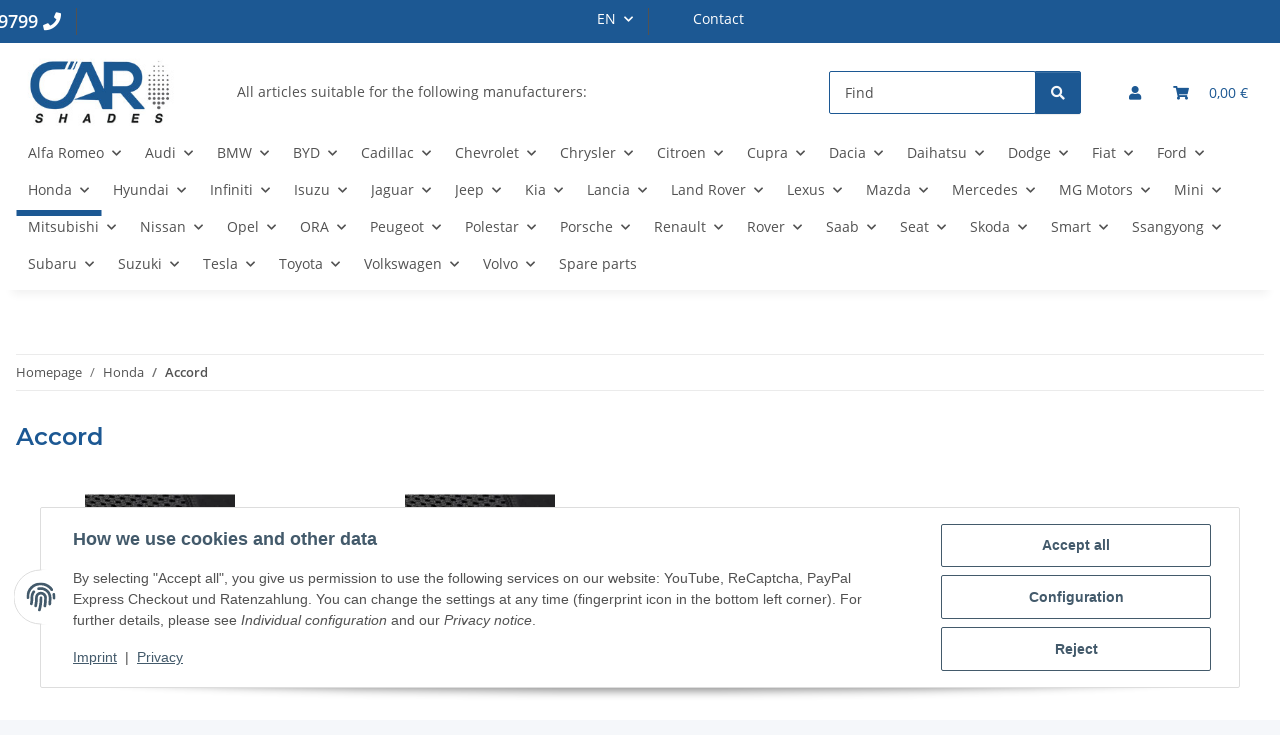

--- FILE ---
content_type: text/html; charset=utf-8
request_url: https://www.carshades.de/?k=1365&lang=eng
body_size: 34178
content:
<!DOCTYPE html>
<html lang="en" itemscope itemtype="https://schema.org/CollectionPage">
    
    <head>
        
            <meta http-equiv="content-type" content="text/html; charset=utf-8">
            <meta name="description" itemprop="description" content="BJ. 2003 - 2007, BJ. 2008 - 2014">
                        <meta name="viewport" content="width=device-width, initial-scale=1.0">
            <meta http-equiv="X-UA-Compatible" content="IE=edge">
                        <meta name="robots" content="index, follow">

            <meta itemprop="url" content="https://www.carshades.de/?k=1365&amp;lang=eng">
            <meta property="og:type" content="website">
            <meta property="og:site_name" content="Accord">
            <meta property="og:title" content="Accord">
            <meta property="og:description" content="BJ. 2003 - 2007, BJ. 2008 - 2014">
            <meta property="og:url" content="https://www.carshades.de/?k=1365&amp;lang=eng">

                                                                                                                        
                            <meta itemprop="image" content="https://www.carshades.de/media/image/category/1365/lg/accord.jpg">
                <meta property="og:image" content="https://www.carshades.de/media/image/category/1365/lg/accord.jpg">
                <meta property="og:image:width" content="1800">
                <meta property="og:image:height" content="600">
                    

        <title itemprop="name">Accord</title>

                    <link rel="canonical" href="https://www.carshades.de/?k=1365&amp;lang=eng">
        
        

        
            <link rel="icon" href="https://www.carshades.de/favicon.ico" sizes="48x48">
            <link rel="icon" href="https://www.carshades.de/favicon.svg" sizes="any" type="image/svg+xml">
            <link rel="apple-touch-icon" href="https://www.carshades.de/apple-touch-icon.png">
            <link rel="manifest" href="https://www.carshades.de/site.webmanifest">
            <meta name="msapplication-TileColor" content="rgb(28, 88, 147)">
            <meta name="msapplication-TileImage" content="https://www.carshades.de/mstile-144x144.png">
        
        
            <meta name="theme-color" content="rgb(28, 88, 147)">
        

        
                                                    
                <style id="criticalCSS">
                    
                        :root{--blue: #007bff;--indigo: #6610f2;--purple: #6f42c1;--pink: #e83e8c;--red: #dc3545;--orange: #fd7e14;--yellow: #ffc107;--green: #28a745;--teal: #20c997;--cyan: #17a2b8;--white: #ffffff;--gray: #707070;--gray-dark: #343a40;--primary: rgb(28, 88, 147);--secondary: #525252;--success: #1C871E;--info: #525252;--warning: #a56823;--danger: #b90000;--light: #f5f7fa;--dark: #525252;--gray: #707070;--gray-light: #f5f7fa;--gray-medium: #ebebeb;--gray-dark: #9b9b9b;--gray-darker: #525252;--breakpoint-xs: 0;--breakpoint-sm: 576px;--breakpoint-md: 768px;--breakpoint-lg: 992px;--breakpoint-xl: 1300px;--font-family-sans-serif: "Open Sans", sans-serif;--font-family-monospace: SFMono-Regular, Menlo, Monaco, Consolas, "Liberation Mono", "Courier New", monospace}*,*::before,*::after{box-sizing:border-box}html{font-family:sans-serif;line-height:1.15;-webkit-text-size-adjust:100%;-webkit-tap-highlight-color:rgba(0,0,0,0)}article,aside,figcaption,figure,footer,header,hgroup,main,nav,section{display:block}body{margin:0;font-family:"Open Sans",sans-serif;font-size:0.875rem;font-weight:400;line-height:1.5;color:#525252;text-align:left;background-color:#f5f7fa}[tabindex="-1"]:focus:not(:focus-visible){outline:0 !important}hr{box-sizing:content-box;height:0;overflow:visible}h1,h2,h3,h4,h5,h6{margin-top:0;margin-bottom:1rem}p{margin-top:0;margin-bottom:1rem}abbr[title],abbr[data-original-title]{text-decoration:underline;text-decoration:underline dotted;cursor:help;border-bottom:0;text-decoration-skip-ink:none}address{margin-bottom:1rem;font-style:normal;line-height:inherit}ol,ul,dl{margin-top:0;margin-bottom:1rem}ol ol,ul ul,ol ul,ul ol{margin-bottom:0}dt{font-weight:700}dd{margin-bottom:.5rem;margin-left:0}blockquote{margin:0 0 1rem}b,strong{font-weight:bolder}small{font-size:80%}sub,sup{position:relative;font-size:75%;line-height:0;vertical-align:baseline}sub{bottom:-0.25em}sup{top:-0.5em}a{color:#525252;text-decoration:underline;background-color:rgba(0,0,0,0)}a:hover{color:#1c5893;text-decoration:none}a:not([href]):not([class]){color:inherit;text-decoration:none}a:not([href]):not([class]):hover{color:inherit;text-decoration:none}pre,code,kbd,samp{font-family:SFMono-Regular,Menlo,Monaco,Consolas,"Liberation Mono","Courier New",monospace;font-size:1em}pre{margin-top:0;margin-bottom:1rem;overflow:auto;-ms-overflow-style:scrollbar}figure{margin:0 0 1rem}img{vertical-align:middle;border-style:none}svg{overflow:hidden;vertical-align:middle}table{border-collapse:collapse}caption{padding-top:.75rem;padding-bottom:.75rem;color:#707070;text-align:left;caption-side:bottom}th{text-align:inherit;text-align:-webkit-match-parent}label{display:inline-block;margin-bottom:.5rem}button{border-radius:0}button:focus:not(:focus-visible){outline:0}input,button,select,optgroup,textarea{margin:0;font-family:inherit;font-size:inherit;line-height:inherit}button,input{overflow:visible}button,select{text-transform:none}[role=button]{cursor:pointer}select{word-wrap:normal}button,[type=button],[type=reset],[type=submit]{-webkit-appearance:button}button:not(:disabled),[type=button]:not(:disabled),[type=reset]:not(:disabled),[type=submit]:not(:disabled){cursor:pointer}button::-moz-focus-inner,[type=button]::-moz-focus-inner,[type=reset]::-moz-focus-inner,[type=submit]::-moz-focus-inner{padding:0;border-style:none}input[type=radio],input[type=checkbox]{box-sizing:border-box;padding:0}textarea{overflow:auto;resize:vertical}fieldset{min-width:0;padding:0;margin:0;border:0}legend{display:block;width:100%;max-width:100%;padding:0;margin-bottom:.5rem;font-size:1.5rem;line-height:inherit;color:inherit;white-space:normal}progress{vertical-align:baseline}[type=number]::-webkit-inner-spin-button,[type=number]::-webkit-outer-spin-button{height:auto}[type=search]{outline-offset:-2px;-webkit-appearance:none}[type=search]::-webkit-search-decoration{-webkit-appearance:none}::-webkit-file-upload-button{font:inherit;-webkit-appearance:button}output{display:inline-block}summary{display:list-item;cursor:pointer}template{display:none}[hidden]{display:none !important}.img-fluid{max-width:100%;height:auto}.img-thumbnail{padding:.25rem;background-color:#f5f7fa;border:1px solid #dee2e6;border-radius:.125rem;box-shadow:0 1px 2px rgba(0,0,0,.075);max-width:100%;height:auto}.figure{display:inline-block}.figure-img{margin-bottom:.5rem;line-height:1}.figure-caption{font-size:90%;color:#707070}code{font-size:87.5%;color:#e83e8c;word-wrap:break-word}a>code{color:inherit}kbd{padding:.2rem .4rem;font-size:87.5%;color:#fff;background-color:#212529;border-radius:.125rem;box-shadow:inset 0 -0.1rem 0 rgba(0,0,0,.25)}kbd kbd{padding:0;font-size:100%;font-weight:700;box-shadow:none}pre{display:block;font-size:87.5%;color:#212529}pre code{font-size:inherit;color:inherit;word-break:normal}.pre-scrollable{max-height:340px;overflow-y:scroll}.container,.container-fluid,.container-xl,.container-lg,.container-md,.container-sm{width:100%;padding-right:1rem;padding-left:1rem;margin-right:auto;margin-left:auto}@media(min-width: 576px){.container-sm,.container{max-width:97vw}}@media(min-width: 768px){.container-md,.container-sm,.container{max-width:720px}}@media(min-width: 992px){.container-lg,.container-md,.container-sm,.container{max-width:960px}}@media(min-width: 1300px){.container-xl,.container-lg,.container-md,.container-sm,.container{max-width:1250px}}.row{display:flex;flex-wrap:wrap;margin-right:-1rem;margin-left:-1rem}.no-gutters{margin-right:0;margin-left:0}.no-gutters>.col,.no-gutters>[class*=col-]{padding-right:0;padding-left:0}.col-xl,.col-xl-auto,.col-xl-12,.col-xl-11,.col-xl-10,.col-xl-9,.col-xl-8,.col-xl-7,.col-xl-6,.col-xl-5,.col-xl-4,.col-xl-3,.col-xl-2,.col-xl-1,.col-lg,.col-lg-auto,.col-lg-12,.col-lg-11,.col-lg-10,.col-lg-9,.col-lg-8,.col-lg-7,.col-lg-6,.col-lg-5,.col-lg-4,.col-lg-3,.col-lg-2,.col-lg-1,.col-md,.col-md-auto,.col-md-12,.col-md-11,.col-md-10,.col-md-9,.col-md-8,.col-md-7,.col-md-6,.col-md-5,.col-md-4,.col-md-3,.col-md-2,.col-md-1,.col-sm,.col-sm-auto,.col-sm-12,.col-sm-11,.col-sm-10,.col-sm-9,.col-sm-8,.col-sm-7,.col-sm-6,.col-sm-5,.col-sm-4,.col-sm-3,.col-sm-2,.col-sm-1,.col,.col-auto,.col-12,.col-11,.col-10,.col-9,.col-8,.col-7,.col-6,.col-5,.col-4,.col-3,.col-2,.col-1{position:relative;width:100%;padding-right:1rem;padding-left:1rem}.col{flex-basis:0;flex-grow:1;max-width:100%}.row-cols-1>*{flex:0 0 100%;max-width:100%}.row-cols-2>*{flex:0 0 50%;max-width:50%}.row-cols-3>*{flex:0 0 33.3333333333%;max-width:33.3333333333%}.row-cols-4>*{flex:0 0 25%;max-width:25%}.row-cols-5>*{flex:0 0 20%;max-width:20%}.row-cols-6>*{flex:0 0 16.6666666667%;max-width:16.6666666667%}.col-auto{flex:0 0 auto;width:auto;max-width:100%}.col-1{flex:0 0 8.33333333%;max-width:8.33333333%}.col-2{flex:0 0 16.66666667%;max-width:16.66666667%}.col-3{flex:0 0 25%;max-width:25%}.col-4{flex:0 0 33.33333333%;max-width:33.33333333%}.col-5{flex:0 0 41.66666667%;max-width:41.66666667%}.col-6{flex:0 0 50%;max-width:50%}.col-7{flex:0 0 58.33333333%;max-width:58.33333333%}.col-8{flex:0 0 66.66666667%;max-width:66.66666667%}.col-9{flex:0 0 75%;max-width:75%}.col-10{flex:0 0 83.33333333%;max-width:83.33333333%}.col-11{flex:0 0 91.66666667%;max-width:91.66666667%}.col-12{flex:0 0 100%;max-width:100%}.order-first{order:-1}.order-last{order:13}.order-0{order:0}.order-1{order:1}.order-2{order:2}.order-3{order:3}.order-4{order:4}.order-5{order:5}.order-6{order:6}.order-7{order:7}.order-8{order:8}.order-9{order:9}.order-10{order:10}.order-11{order:11}.order-12{order:12}.offset-1{margin-left:8.33333333%}.offset-2{margin-left:16.66666667%}.offset-3{margin-left:25%}.offset-4{margin-left:33.33333333%}.offset-5{margin-left:41.66666667%}.offset-6{margin-left:50%}.offset-7{margin-left:58.33333333%}.offset-8{margin-left:66.66666667%}.offset-9{margin-left:75%}.offset-10{margin-left:83.33333333%}.offset-11{margin-left:91.66666667%}@media(min-width: 576px){.col-sm{flex-basis:0;flex-grow:1;max-width:100%}.row-cols-sm-1>*{flex:0 0 100%;max-width:100%}.row-cols-sm-2>*{flex:0 0 50%;max-width:50%}.row-cols-sm-3>*{flex:0 0 33.3333333333%;max-width:33.3333333333%}.row-cols-sm-4>*{flex:0 0 25%;max-width:25%}.row-cols-sm-5>*{flex:0 0 20%;max-width:20%}.row-cols-sm-6>*{flex:0 0 16.6666666667%;max-width:16.6666666667%}.col-sm-auto{flex:0 0 auto;width:auto;max-width:100%}.col-sm-1{flex:0 0 8.33333333%;max-width:8.33333333%}.col-sm-2{flex:0 0 16.66666667%;max-width:16.66666667%}.col-sm-3{flex:0 0 25%;max-width:25%}.col-sm-4{flex:0 0 33.33333333%;max-width:33.33333333%}.col-sm-5{flex:0 0 41.66666667%;max-width:41.66666667%}.col-sm-6{flex:0 0 50%;max-width:50%}.col-sm-7{flex:0 0 58.33333333%;max-width:58.33333333%}.col-sm-8{flex:0 0 66.66666667%;max-width:66.66666667%}.col-sm-9{flex:0 0 75%;max-width:75%}.col-sm-10{flex:0 0 83.33333333%;max-width:83.33333333%}.col-sm-11{flex:0 0 91.66666667%;max-width:91.66666667%}.col-sm-12{flex:0 0 100%;max-width:100%}.order-sm-first{order:-1}.order-sm-last{order:13}.order-sm-0{order:0}.order-sm-1{order:1}.order-sm-2{order:2}.order-sm-3{order:3}.order-sm-4{order:4}.order-sm-5{order:5}.order-sm-6{order:6}.order-sm-7{order:7}.order-sm-8{order:8}.order-sm-9{order:9}.order-sm-10{order:10}.order-sm-11{order:11}.order-sm-12{order:12}.offset-sm-0{margin-left:0}.offset-sm-1{margin-left:8.33333333%}.offset-sm-2{margin-left:16.66666667%}.offset-sm-3{margin-left:25%}.offset-sm-4{margin-left:33.33333333%}.offset-sm-5{margin-left:41.66666667%}.offset-sm-6{margin-left:50%}.offset-sm-7{margin-left:58.33333333%}.offset-sm-8{margin-left:66.66666667%}.offset-sm-9{margin-left:75%}.offset-sm-10{margin-left:83.33333333%}.offset-sm-11{margin-left:91.66666667%}}@media(min-width: 768px){.col-md{flex-basis:0;flex-grow:1;max-width:100%}.row-cols-md-1>*{flex:0 0 100%;max-width:100%}.row-cols-md-2>*{flex:0 0 50%;max-width:50%}.row-cols-md-3>*{flex:0 0 33.3333333333%;max-width:33.3333333333%}.row-cols-md-4>*{flex:0 0 25%;max-width:25%}.row-cols-md-5>*{flex:0 0 20%;max-width:20%}.row-cols-md-6>*{flex:0 0 16.6666666667%;max-width:16.6666666667%}.col-md-auto{flex:0 0 auto;width:auto;max-width:100%}.col-md-1{flex:0 0 8.33333333%;max-width:8.33333333%}.col-md-2{flex:0 0 16.66666667%;max-width:16.66666667%}.col-md-3{flex:0 0 25%;max-width:25%}.col-md-4{flex:0 0 33.33333333%;max-width:33.33333333%}.col-md-5{flex:0 0 41.66666667%;max-width:41.66666667%}.col-md-6{flex:0 0 50%;max-width:50%}.col-md-7{flex:0 0 58.33333333%;max-width:58.33333333%}.col-md-8{flex:0 0 66.66666667%;max-width:66.66666667%}.col-md-9{flex:0 0 75%;max-width:75%}.col-md-10{flex:0 0 83.33333333%;max-width:83.33333333%}.col-md-11{flex:0 0 91.66666667%;max-width:91.66666667%}.col-md-12{flex:0 0 100%;max-width:100%}.order-md-first{order:-1}.order-md-last{order:13}.order-md-0{order:0}.order-md-1{order:1}.order-md-2{order:2}.order-md-3{order:3}.order-md-4{order:4}.order-md-5{order:5}.order-md-6{order:6}.order-md-7{order:7}.order-md-8{order:8}.order-md-9{order:9}.order-md-10{order:10}.order-md-11{order:11}.order-md-12{order:12}.offset-md-0{margin-left:0}.offset-md-1{margin-left:8.33333333%}.offset-md-2{margin-left:16.66666667%}.offset-md-3{margin-left:25%}.offset-md-4{margin-left:33.33333333%}.offset-md-5{margin-left:41.66666667%}.offset-md-6{margin-left:50%}.offset-md-7{margin-left:58.33333333%}.offset-md-8{margin-left:66.66666667%}.offset-md-9{margin-left:75%}.offset-md-10{margin-left:83.33333333%}.offset-md-11{margin-left:91.66666667%}}@media(min-width: 992px){.col-lg{flex-basis:0;flex-grow:1;max-width:100%}.row-cols-lg-1>*{flex:0 0 100%;max-width:100%}.row-cols-lg-2>*{flex:0 0 50%;max-width:50%}.row-cols-lg-3>*{flex:0 0 33.3333333333%;max-width:33.3333333333%}.row-cols-lg-4>*{flex:0 0 25%;max-width:25%}.row-cols-lg-5>*{flex:0 0 20%;max-width:20%}.row-cols-lg-6>*{flex:0 0 16.6666666667%;max-width:16.6666666667%}.col-lg-auto{flex:0 0 auto;width:auto;max-width:100%}.col-lg-1{flex:0 0 8.33333333%;max-width:8.33333333%}.col-lg-2{flex:0 0 16.66666667%;max-width:16.66666667%}.col-lg-3{flex:0 0 25%;max-width:25%}.col-lg-4{flex:0 0 33.33333333%;max-width:33.33333333%}.col-lg-5{flex:0 0 41.66666667%;max-width:41.66666667%}.col-lg-6{flex:0 0 50%;max-width:50%}.col-lg-7{flex:0 0 58.33333333%;max-width:58.33333333%}.col-lg-8{flex:0 0 66.66666667%;max-width:66.66666667%}.col-lg-9{flex:0 0 75%;max-width:75%}.col-lg-10{flex:0 0 83.33333333%;max-width:83.33333333%}.col-lg-11{flex:0 0 91.66666667%;max-width:91.66666667%}.col-lg-12{flex:0 0 100%;max-width:100%}.order-lg-first{order:-1}.order-lg-last{order:13}.order-lg-0{order:0}.order-lg-1{order:1}.order-lg-2{order:2}.order-lg-3{order:3}.order-lg-4{order:4}.order-lg-5{order:5}.order-lg-6{order:6}.order-lg-7{order:7}.order-lg-8{order:8}.order-lg-9{order:9}.order-lg-10{order:10}.order-lg-11{order:11}.order-lg-12{order:12}.offset-lg-0{margin-left:0}.offset-lg-1{margin-left:8.33333333%}.offset-lg-2{margin-left:16.66666667%}.offset-lg-3{margin-left:25%}.offset-lg-4{margin-left:33.33333333%}.offset-lg-5{margin-left:41.66666667%}.offset-lg-6{margin-left:50%}.offset-lg-7{margin-left:58.33333333%}.offset-lg-8{margin-left:66.66666667%}.offset-lg-9{margin-left:75%}.offset-lg-10{margin-left:83.33333333%}.offset-lg-11{margin-left:91.66666667%}}@media(min-width: 1300px){.col-xl{flex-basis:0;flex-grow:1;max-width:100%}.row-cols-xl-1>*{flex:0 0 100%;max-width:100%}.row-cols-xl-2>*{flex:0 0 50%;max-width:50%}.row-cols-xl-3>*{flex:0 0 33.3333333333%;max-width:33.3333333333%}.row-cols-xl-4>*{flex:0 0 25%;max-width:25%}.row-cols-xl-5>*{flex:0 0 20%;max-width:20%}.row-cols-xl-6>*{flex:0 0 16.6666666667%;max-width:16.6666666667%}.col-xl-auto{flex:0 0 auto;width:auto;max-width:100%}.col-xl-1{flex:0 0 8.33333333%;max-width:8.33333333%}.col-xl-2{flex:0 0 16.66666667%;max-width:16.66666667%}.col-xl-3{flex:0 0 25%;max-width:25%}.col-xl-4{flex:0 0 33.33333333%;max-width:33.33333333%}.col-xl-5{flex:0 0 41.66666667%;max-width:41.66666667%}.col-xl-6{flex:0 0 50%;max-width:50%}.col-xl-7{flex:0 0 58.33333333%;max-width:58.33333333%}.col-xl-8{flex:0 0 66.66666667%;max-width:66.66666667%}.col-xl-9{flex:0 0 75%;max-width:75%}.col-xl-10{flex:0 0 83.33333333%;max-width:83.33333333%}.col-xl-11{flex:0 0 91.66666667%;max-width:91.66666667%}.col-xl-12{flex:0 0 100%;max-width:100%}.order-xl-first{order:-1}.order-xl-last{order:13}.order-xl-0{order:0}.order-xl-1{order:1}.order-xl-2{order:2}.order-xl-3{order:3}.order-xl-4{order:4}.order-xl-5{order:5}.order-xl-6{order:6}.order-xl-7{order:7}.order-xl-8{order:8}.order-xl-9{order:9}.order-xl-10{order:10}.order-xl-11{order:11}.order-xl-12{order:12}.offset-xl-0{margin-left:0}.offset-xl-1{margin-left:8.33333333%}.offset-xl-2{margin-left:16.66666667%}.offset-xl-3{margin-left:25%}.offset-xl-4{margin-left:33.33333333%}.offset-xl-5{margin-left:41.66666667%}.offset-xl-6{margin-left:50%}.offset-xl-7{margin-left:58.33333333%}.offset-xl-8{margin-left:66.66666667%}.offset-xl-9{margin-left:75%}.offset-xl-10{margin-left:83.33333333%}.offset-xl-11{margin-left:91.66666667%}}.nav{display:flex;flex-wrap:wrap;padding-left:0;margin-bottom:0;list-style:none}.nav-link{display:block;padding:.5rem 1rem;text-decoration:none}.nav-link:hover,.nav-link:focus{text-decoration:none}.nav-link.disabled{color:#707070;pointer-events:none;cursor:default}.nav-tabs{border-bottom:1px solid #dee2e6}.nav-tabs .nav-link{margin-bottom:-1px;background-color:rgba(0,0,0,0);border:1px solid rgba(0,0,0,0);border-top-left-radius:0;border-top-right-radius:0}.nav-tabs .nav-link:hover,.nav-tabs .nav-link:focus{isolation:isolate;border-color:rgba(0,0,0,0)}.nav-tabs .nav-link.disabled{color:#707070;background-color:rgba(0,0,0,0);border-color:rgba(0,0,0,0)}.nav-tabs .nav-link.active,.nav-tabs .nav-item.show .nav-link{color:#525252;background-color:rgba(0,0,0,0);border-color:#1c5893}.nav-tabs .dropdown-menu{margin-top:-1px;border-top-left-radius:0;border-top-right-radius:0}.nav-pills .nav-link{background:none;border:0;border-radius:.125rem}.nav-pills .nav-link.active,.nav-pills .show>.nav-link{color:#fff;background-color:#1c5893}.nav-fill>.nav-link,.nav-fill .nav-item{flex:1 1 auto;text-align:center}.nav-justified>.nav-link,.nav-justified .nav-item{flex-basis:0;flex-grow:1;text-align:center}.tab-content>.tab-pane{display:none}.tab-content>.active{display:block}.navbar{position:relative;display:flex;flex-wrap:wrap;align-items:center;justify-content:space-between;padding:.4rem 1rem}.navbar .container,.navbar .container-fluid,.navbar .container-sm,.navbar .container-md,.navbar .container-lg,.navbar .container-xl{display:flex;flex-wrap:wrap;align-items:center;justify-content:space-between}.navbar-brand{display:inline-block;padding-top:.40625rem;padding-bottom:.40625rem;margin-right:1rem;font-size:1rem;line-height:inherit;white-space:nowrap}.navbar-brand:hover,.navbar-brand:focus{text-decoration:none}.navbar-nav{display:flex;flex-direction:column;padding-left:0;margin-bottom:0;list-style:none}.navbar-nav .nav-link{padding-right:0;padding-left:0}.navbar-nav .dropdown-menu{position:static;float:none}.navbar-text{display:inline-block;padding-top:.5rem;padding-bottom:.5rem}.navbar-collapse{flex-basis:100%;flex-grow:1;align-items:center}.navbar-toggler{padding:.25rem .75rem;font-size:1rem;line-height:1;background-color:rgba(0,0,0,0);border:1px solid rgba(0,0,0,0);border-radius:.125rem}.navbar-toggler:hover,.navbar-toggler:focus{text-decoration:none}.navbar-toggler-icon{display:inline-block;width:1.5em;height:1.5em;vertical-align:middle;content:"";background:50%/100% 100% no-repeat}.navbar-nav-scroll{max-height:75vh;overflow-y:auto}@media(max-width: 575.98px){.navbar-expand-sm>.container,.navbar-expand-sm>.container-fluid,.navbar-expand-sm>.container-sm,.navbar-expand-sm>.container-md,.navbar-expand-sm>.container-lg,.navbar-expand-sm>.container-xl{padding-right:0;padding-left:0}}@media(min-width: 576px){.navbar-expand-sm{flex-flow:row nowrap;justify-content:flex-start}.navbar-expand-sm .navbar-nav{flex-direction:row}.navbar-expand-sm .navbar-nav .dropdown-menu{position:absolute}.navbar-expand-sm .navbar-nav .nav-link{padding-right:1.5rem;padding-left:1.5rem}.navbar-expand-sm>.container,.navbar-expand-sm>.container-fluid,.navbar-expand-sm>.container-sm,.navbar-expand-sm>.container-md,.navbar-expand-sm>.container-lg,.navbar-expand-sm>.container-xl{flex-wrap:nowrap}.navbar-expand-sm .navbar-nav-scroll{overflow:visible}.navbar-expand-sm .navbar-collapse{display:flex !important;flex-basis:auto}.navbar-expand-sm .navbar-toggler{display:none}}@media(max-width: 767.98px){.navbar-expand-md>.container,.navbar-expand-md>.container-fluid,.navbar-expand-md>.container-sm,.navbar-expand-md>.container-md,.navbar-expand-md>.container-lg,.navbar-expand-md>.container-xl{padding-right:0;padding-left:0}}@media(min-width: 768px){.navbar-expand-md{flex-flow:row nowrap;justify-content:flex-start}.navbar-expand-md .navbar-nav{flex-direction:row}.navbar-expand-md .navbar-nav .dropdown-menu{position:absolute}.navbar-expand-md .navbar-nav .nav-link{padding-right:1.5rem;padding-left:1.5rem}.navbar-expand-md>.container,.navbar-expand-md>.container-fluid,.navbar-expand-md>.container-sm,.navbar-expand-md>.container-md,.navbar-expand-md>.container-lg,.navbar-expand-md>.container-xl{flex-wrap:nowrap}.navbar-expand-md .navbar-nav-scroll{overflow:visible}.navbar-expand-md .navbar-collapse{display:flex !important;flex-basis:auto}.navbar-expand-md .navbar-toggler{display:none}}@media(max-width: 991.98px){.navbar-expand-lg>.container,.navbar-expand-lg>.container-fluid,.navbar-expand-lg>.container-sm,.navbar-expand-lg>.container-md,.navbar-expand-lg>.container-lg,.navbar-expand-lg>.container-xl{padding-right:0;padding-left:0}}@media(min-width: 992px){.navbar-expand-lg{flex-flow:row nowrap;justify-content:flex-start}.navbar-expand-lg .navbar-nav{flex-direction:row}.navbar-expand-lg .navbar-nav .dropdown-menu{position:absolute}.navbar-expand-lg .navbar-nav .nav-link{padding-right:1.5rem;padding-left:1.5rem}.navbar-expand-lg>.container,.navbar-expand-lg>.container-fluid,.navbar-expand-lg>.container-sm,.navbar-expand-lg>.container-md,.navbar-expand-lg>.container-lg,.navbar-expand-lg>.container-xl{flex-wrap:nowrap}.navbar-expand-lg .navbar-nav-scroll{overflow:visible}.navbar-expand-lg .navbar-collapse{display:flex !important;flex-basis:auto}.navbar-expand-lg .navbar-toggler{display:none}}@media(max-width: 1299.98px){.navbar-expand-xl>.container,.navbar-expand-xl>.container-fluid,.navbar-expand-xl>.container-sm,.navbar-expand-xl>.container-md,.navbar-expand-xl>.container-lg,.navbar-expand-xl>.container-xl{padding-right:0;padding-left:0}}@media(min-width: 1300px){.navbar-expand-xl{flex-flow:row nowrap;justify-content:flex-start}.navbar-expand-xl .navbar-nav{flex-direction:row}.navbar-expand-xl .navbar-nav .dropdown-menu{position:absolute}.navbar-expand-xl .navbar-nav .nav-link{padding-right:1.5rem;padding-left:1.5rem}.navbar-expand-xl>.container,.navbar-expand-xl>.container-fluid,.navbar-expand-xl>.container-sm,.navbar-expand-xl>.container-md,.navbar-expand-xl>.container-lg,.navbar-expand-xl>.container-xl{flex-wrap:nowrap}.navbar-expand-xl .navbar-nav-scroll{overflow:visible}.navbar-expand-xl .navbar-collapse{display:flex !important;flex-basis:auto}.navbar-expand-xl .navbar-toggler{display:none}}.navbar-expand{flex-flow:row nowrap;justify-content:flex-start}.navbar-expand>.container,.navbar-expand>.container-fluid,.navbar-expand>.container-sm,.navbar-expand>.container-md,.navbar-expand>.container-lg,.navbar-expand>.container-xl{padding-right:0;padding-left:0}.navbar-expand .navbar-nav{flex-direction:row}.navbar-expand .navbar-nav .dropdown-menu{position:absolute}.navbar-expand .navbar-nav .nav-link{padding-right:1.5rem;padding-left:1.5rem}.navbar-expand>.container,.navbar-expand>.container-fluid,.navbar-expand>.container-sm,.navbar-expand>.container-md,.navbar-expand>.container-lg,.navbar-expand>.container-xl{flex-wrap:nowrap}.navbar-expand .navbar-nav-scroll{overflow:visible}.navbar-expand .navbar-collapse{display:flex !important;flex-basis:auto}.navbar-expand .navbar-toggler{display:none}.navbar-light .navbar-brand{color:rgba(0,0,0,.9)}.navbar-light .navbar-brand:hover,.navbar-light .navbar-brand:focus{color:rgba(0,0,0,.9)}.navbar-light .navbar-nav .nav-link{color:#525252}.navbar-light .navbar-nav .nav-link:hover,.navbar-light .navbar-nav .nav-link:focus{color:#1c5893}.navbar-light .navbar-nav .nav-link.disabled{color:rgba(0,0,0,.3)}.navbar-light .navbar-nav .show>.nav-link,.navbar-light .navbar-nav .active>.nav-link,.navbar-light .navbar-nav .nav-link.show,.navbar-light .navbar-nav .nav-link.active{color:rgba(0,0,0,.9)}.navbar-light .navbar-toggler{color:#525252;border-color:rgba(0,0,0,.1)}.navbar-light .navbar-toggler-icon{background-image:url("data:image/svg+xml,%3csvg xmlns='http://www.w3.org/2000/svg' width='30' height='30' viewBox='0 0 30 30'%3e%3cpath stroke='%23525252' stroke-linecap='round' stroke-miterlimit='10' stroke-width='2' d='M4 7h22M4 15h22M4 23h22'/%3e%3c/svg%3e")}.navbar-light .navbar-text{color:#525252}.navbar-light .navbar-text a{color:rgba(0,0,0,.9)}.navbar-light .navbar-text a:hover,.navbar-light .navbar-text a:focus{color:rgba(0,0,0,.9)}.navbar-dark .navbar-brand{color:#fff}.navbar-dark .navbar-brand:hover,.navbar-dark .navbar-brand:focus{color:#fff}.navbar-dark .navbar-nav .nav-link{color:rgba(255,255,255,.5)}.navbar-dark .navbar-nav .nav-link:hover,.navbar-dark .navbar-nav .nav-link:focus{color:rgba(255,255,255,.75)}.navbar-dark .navbar-nav .nav-link.disabled{color:rgba(255,255,255,.25)}.navbar-dark .navbar-nav .show>.nav-link,.navbar-dark .navbar-nav .active>.nav-link,.navbar-dark .navbar-nav .nav-link.show,.navbar-dark .navbar-nav .nav-link.active{color:#fff}.navbar-dark .navbar-toggler{color:rgba(255,255,255,.5);border-color:rgba(255,255,255,.1)}.navbar-dark .navbar-toggler-icon{background-image:url("data:image/svg+xml,%3csvg xmlns='http://www.w3.org/2000/svg' width='30' height='30' viewBox='0 0 30 30'%3e%3cpath stroke='rgba%28255, 255, 255, 0.5%29' stroke-linecap='round' stroke-miterlimit='10' stroke-width='2' d='M4 7h22M4 15h22M4 23h22'/%3e%3c/svg%3e")}.navbar-dark .navbar-text{color:rgba(255,255,255,.5)}.navbar-dark .navbar-text a{color:#fff}.navbar-dark .navbar-text a:hover,.navbar-dark .navbar-text a:focus{color:#fff}.pagination-sm .page-item.active .page-link::after,.pagination-sm .page-item.active .page-text::after{left:.375rem;right:.375rem}.pagination-lg .page-item.active .page-link::after,.pagination-lg .page-item.active .page-text::after{left:1.125rem;right:1.125rem}.page-item{position:relative}.page-item.active{font-weight:700}.page-item.active .page-link::after,.page-item.active .page-text::after{content:"";position:absolute;left:.5625rem;bottom:0;right:.5625rem;border-bottom:4px solid #1c5893}@media(min-width: 768px){.dropdown-item.page-item{background-color:rgba(0,0,0,0)}}.page-link,.page-text{text-decoration:none}.pagination{margin-bottom:0;justify-content:space-between;align-items:center}@media(min-width: 768px){.pagination{justify-content:normal}.pagination .dropdown>.btn{display:none}.pagination .dropdown-menu{position:static !important;transform:none !important;display:flex;margin:0;padding:0;border:0;min-width:auto}.pagination .dropdown-item{width:auto;display:inline-block;padding:0}.pagination .dropdown-item.active{background-color:rgba(0,0,0,0);color:#525252}.pagination .dropdown-item:hover{background-color:rgba(0,0,0,0)}.pagination .pagination-site{display:none}}@media(max-width: 767.98px){.pagination .dropdown-item{padding:0}.pagination .dropdown-item.active .page-link,.pagination .dropdown-item.active .page-text,.pagination .dropdown-item:active .page-link,.pagination .dropdown-item:active .page-text{color:#525252}}.productlist-page-nav{align-items:center}.productlist-page-nav .pagination{margin:0}.productlist-page-nav .displayoptions{margin-bottom:1rem}@media(min-width: 768px){.productlist-page-nav .displayoptions{margin-bottom:0}}.productlist-page-nav .displayoptions .btn-group+.btn-group+.btn-group{margin-left:.5rem}.productlist-page-nav .result-option-wrapper{margin-right:.5rem}.productlist-page-nav .productlist-item-info{margin-bottom:.5rem;margin-left:auto;margin-right:auto;display:flex}@media(min-width: 768px){.productlist-page-nav .productlist-item-info{margin-right:0;margin-bottom:0}.productlist-page-nav .productlist-item-info.productlist-item-border{border-right:1px solid #ebebeb;padding-right:1rem}}.productlist-page-nav.productlist-page-nav-header-m{margin-top:3rem}@media(min-width: 768px){.productlist-page-nav.productlist-page-nav-header-m{margin-top:2rem}.productlist-page-nav.productlist-page-nav-header-m>.col{margin-top:1rem}}.productlist-page-nav-bottom{margin-bottom:2rem}.pagination-wrapper{margin-bottom:1rem;align-items:center;border-top:1px solid #f5f7fa;border-bottom:1px solid #f5f7fa;padding-top:.5rem;padding-bottom:.5rem}.pagination-wrapper .pagination-entries{font-weight:700;margin-bottom:1rem}@media(min-width: 768px){.pagination-wrapper .pagination-entries{margin-bottom:0}}.pagination-wrapper .pagination-selects{margin-left:auto;margin-top:1rem}@media(min-width: 768px){.pagination-wrapper .pagination-selects{margin-left:0;margin-top:0}}.pagination-wrapper .pagination-selects .pagination-selects-entries{margin-bottom:1rem}@media(min-width: 768px){.pagination-wrapper .pagination-selects .pagination-selects-entries{margin-right:1rem;margin-bottom:0}}.pagination-no-wrapper{border:0;padding-top:0;padding-bottom:0}.topbar-wrapper{position:relative;z-index:1021;flex-direction:row-reverse}.sticky-header header{position:sticky;top:0}#jtl-nav-wrapper .form-control::placeholder,#jtl-nav-wrapper .form-control:focus::placeholder{color:#525252}#jtl-nav-wrapper .label-slide .form-group:not(.exclude-from-label-slide):not(.checkbox) label{background:#fff;color:#525252}header{box-shadow:0 1rem .5625rem -0.75rem rgba(0,0,0,.06);position:relative;z-index:1020}header .dropdown-menu{background-color:#fff;color:#525252}header .navbar-toggler{color:#525252}header .navbar-brand img{max-width:50vw;object-fit:contain}header .nav-right .dropdown-menu{margin-top:-0.03125rem;box-shadow:inset 0 1rem .5625rem -0.75rem rgba(0,0,0,.06)}@media(min-width: 992px){header #mainNavigation{margin-right:1rem}}@media(max-width: 991.98px){header .navbar-brand img{max-width:30vw}header .dropup,header .dropright,header .dropdown,header .dropleft,header .col,header [class*=col-]{position:static}header .navbar-collapse{position:fixed;top:0;left:0;display:block;height:100vh !important;-webkit-overflow-scrolling:touch;max-width:16.875rem;transition:all .2s ease-in-out;z-index:1050;width:100%;background:#fff}header .navbar-collapse:not(.show){transform:translateX(-100%)}header .navbar-nav{transition:all .2s ease-in-out}header .navbar-nav .nav-item,header .navbar-nav .nav-link{margin-left:0;margin-right:0;padding-left:1rem;padding-right:1rem;padding-top:1rem;padding-bottom:1rem}header .navbar-nav .nav-link{margin-top:-1rem;margin-bottom:-1rem;margin-left:-1rem;margin-right:-1rem;display:flex;align-items:center;justify-content:space-between}header .navbar-nav .nav-link::after{content:'\f054' !important;font-family:"Font Awesome 5 Free" !important;font-weight:900;margin-left:.5rem;margin-top:0;font-size:.75em}header .navbar-nav .nav-item.dropdown>.nav-link>.product-count{display:none}header .navbar-nav .nav-item:not(.dropdown) .nav-link::after{display:none}header .navbar-nav .dropdown-menu{position:absolute;left:100%;top:0;box-shadow:none;width:100%;padding:0;margin:0}header .navbar-nav .dropdown-menu:not(.show){display:none}header .navbar-nav .dropdown-body{margin:0}header .navbar-nav .nav{flex-direction:column}header .nav-mobile-header{padding-left:1rem;padding-right:1rem}header .nav-mobile-header>.row{height:3.125rem}header .nav-mobile-header .nav-mobile-header-hr{margin-top:0;margin-bottom:0}header .nav-mobile-body{height:calc(100vh - 3.125rem);height:calc(var(--vh, 1vh)*100 - 3.125rem);overflow-y:auto;position:relative}header .nav-scrollbar-inner{overflow:visible}header .nav-right{font-size:1rem}header .nav-right .dropdown-menu{width:100%}}@media(min-width: 992px){header .navbar-collapse{height:4.3125rem}header .navbar-nav>.nav-item>.nav-link{position:relative;padding:1.5rem}header .navbar-nav>.nav-item>.nav-link::before{content:"";position:absolute;bottom:0;left:50%;transform:translateX(-50%);border-width:0 0 6px;border-color:#1c5893;border-style:solid;transition:width .4s;width:0}header .navbar-nav>.nav-item.active>.nav-link::before,header .navbar-nav>.nav-item:hover>.nav-link::before,header .navbar-nav>.nav-item.hover>.nav-link::before{width:100%}header .navbar-nav>.nav-item>.dropdown-menu{max-height:calc(100vh - 12.5rem);overflow:auto;margin-top:-0.03125rem;box-shadow:inset 0 1rem .5625rem -0.75rem rgba(0,0,0,.06)}header .navbar-nav>.nav-item.dropdown-full{position:static}header .navbar-nav>.nav-item.dropdown-full .dropdown-menu{width:100%}header .navbar-nav>.nav-item .product-count{display:none}header .navbar-nav>.nav-item .nav{flex-wrap:wrap}header .navbar-nav .nav .nav-link{padding:0}header .navbar-nav .nav .nav-link::after{display:none}header .navbar-nav .dropdown .nav-item{width:100%}header .nav-mobile-body{align-self:flex-start;width:100%}header .nav-scrollbar-inner{width:100%}header .nav-right .nav-link{padding-top:1.5rem;padding-bottom:1.5rem}header .submenu-headline::after{display:none}header .submenu-headline-toplevel{font-family:Montserrat,sans-serif;font-size:1rem;border-bottom:1px solid #ebebeb;margin-bottom:1rem}header .subcategory-wrapper .categories-recursive-dropdown{display:block;position:static !important;box-shadow:none}header .subcategory-wrapper .categories-recursive-dropdown>.nav{flex-direction:column}header .subcategory-wrapper .categories-recursive-dropdown .categories-recursive-dropdown{margin-left:.25rem}}header .submenu-headline-image{margin-bottom:1rem;display:none}@media(min-width: 992px){header .submenu-headline-image{display:block}}header #burger-menu{margin-right:1rem}header .table,header .dropdown-item,header .btn-outline-primary{color:#525252}header .dropdown-item{background-color:rgba(0,0,0,0)}header .dropdown-item:hover{background-color:#f5f7fa}header .btn-outline-primary:hover{color:#f5f7fa}@media(min-width: 992px){.nav-item-lg-m{margin-top:1.5rem;margin-bottom:1.5rem}}.fixed-search{background-color:#fff;box-shadow:0 .25rem .5rem rgba(0,0,0,.2);padding-top:.5rem;padding-bottom:.5rem}.fixed-search .form-control{background-color:#fff;color:#525252}.fixed-search .form-control::placeholder{color:#525252}.main-search .twitter-typeahead{display:flex;flex-grow:1}.form-clear{align-items:center;bottom:8px;color:#525252;cursor:pointer;display:flex;height:24px;justify-content:center;position:absolute;right:52px;width:24px;z-index:10}.account-icon-dropdown .account-icon-dropdown-pass{margin-bottom:2rem}.account-icon-dropdown .dropdown-footer{background-color:#f5f7fa}.account-icon-dropdown .dropdown-footer a{text-decoration:underline}.account-icon-dropdown .account-icon-dropdown-logout{padding-bottom:.5rem}.cart-dropdown-shipping-notice{color:#707070}.is-checkout header,.is-checkout .navbar{height:2.8rem}@media(min-width: 992px){.is-checkout header,.is-checkout .navbar{height:4.2625rem}}.is-checkout .search-form-wrapper-fixed,.is-checkout .fixed-search{display:none}@media(max-width: 991.98px){.nav-icons{height:2.8rem}}.search-form-wrapper-fixed{padding-top:.5rem;padding-bottom:.5rem}.full-width-mega .main-search-wrapper .twitter-typeahead{flex:1}@media(min-width: 992px){.full-width-mega .main-search-wrapper{display:block}}@media(max-width: 991.98px){.full-width-mega.sticky-top .main-search-wrapper{padding-right:0;padding-left:0;flex:0 0 auto;width:auto;max-width:100%}.full-width-mega.sticky-top .main-search-wrapper+.col,.full-width-mega.sticky-top .main-search-wrapper a{padding-left:0}.full-width-mega.sticky-top .main-search-wrapper .nav-link{padding-right:.7rem}.full-width-mega .secure-checkout-icon{flex:0 0 auto;width:auto;max-width:100%;margin-left:auto}.full-width-mega .toggler-logo-wrapper{position:initial;width:max-content}}.full-width-mega .nav-icons-wrapper{padding-left:0}.full-width-mega .nav-logo-wrapper{padding-right:0;margin-right:auto}@media(min-width: 992px){.full-width-mega .navbar-expand-lg .nav-multiple-row .navbar-nav{flex-wrap:wrap}.full-width-mega #mainNavigation.nav-multiple-row{height:auto;margin-right:0}.full-width-mega .nav-multiple-row .nav-scrollbar-inner{padding-bottom:0}.full-width-mega .nav-multiple-row .nav-scrollbar-arrow{display:none}.full-width-mega .menu-search-position-center .main-search-wrapper{margin-right:auto}.full-width-mega .menu-search-position-left .main-search-wrapper{margin-right:auto}.full-width-mega .menu-search-position-left .nav-logo-wrapper{margin-right:initial}.full-width-mega .menu-center-center.menu-multiple-rows-multiple .nav-scrollbar-inner{justify-content:center}.full-width-mega .menu-center-space-between.menu-multiple-rows-multiple .nav-scrollbar-inner{justify-content:space-between}}@media(min-width: 992px){header.full-width-mega .nav-right .dropdown-menu{box-shadow:0 0 7px #000}header .nav-multiple-row .navbar-nav>.nav-item>.nav-link{padding:1rem 1.5rem}}.slick-slider{position:relative;display:block;box-sizing:border-box;-webkit-touch-callout:none;-webkit-user-select:none;-khtml-user-select:none;-moz-user-select:none;-ms-user-select:none;user-select:none;-ms-touch-action:pan-y;touch-action:pan-y;-webkit-tap-highlight-color:rgba(0,0,0,0)}.slick-list{position:relative;overflow:hidden;display:block;margin:0;padding:0}.slick-list:focus{outline:none}.slick-list.dragging{cursor:pointer;cursor:hand}.slick-slider .slick-track,.slick-slider .slick-list{-webkit-transform:translate3d(0, 0, 0);-moz-transform:translate3d(0, 0, 0);-ms-transform:translate3d(0, 0, 0);-o-transform:translate3d(0, 0, 0);transform:translate3d(0, 0, 0)}.slick-track{position:relative;left:0;top:0;display:block;margin-left:auto;margin-right:auto;margin-bottom:2px}.slick-track:before,.slick-track:after{content:"";display:table}.slick-track:after{clear:both}.slick-loading .slick-track{visibility:hidden}.slick-slide{float:left;height:100%;min-height:1px;display:none}[dir=rtl] .slick-slide{float:right}.slick-slide img{display:block}.slick-slide.slick-loading img{display:none}.slick-slide.dragging img{pointer-events:none}.slick-initialized .slick-slide{display:block}.slick-loading .slick-slide{visibility:hidden}.slick-vertical .slick-slide{display:block;height:auto;border:1px solid rgba(0,0,0,0)}.slick-arrow.slick-hidden{display:none}:root{--vh: 1vh}.fa,.fas,.far,.fal{display:inline-block}h1,h2,h3,h4,h5,h6,.h1,.h2,.h3,.sidepanel-left .box-normal .box-normal-link,.productlist-filter-headline,.h4,.h5,.h6{margin-bottom:1rem;font-family:Montserrat,sans-serif;font-weight:400;line-height:1.2;color:#525252}h1,.h1{font-size:1.875rem}h2,.h2{font-size:1.5rem}h3,.h3,.sidepanel-left .box-normal .box-normal-link,.productlist-filter-headline{font-size:1rem}h4,.h4{font-size:0.875rem}h5,.h5{font-size:0.875rem}h6,.h6{font-size:0.875rem}.btn-skip-to{position:absolute;top:0;transition:transform 200ms;transform:scale(0);margin:1%;z-index:1070;background:#fff;border:3px solid #1c5893;font-weight:400;color:#525252;text-align:center;vertical-align:middle;padding:.625rem .9375rem;border-radius:.125rem;font-weight:bolder;text-decoration:none}.btn-skip-to:focus{transform:scale(1)}.slick-slide a:hover,.slick-slide a:focus{color:#1c5893;text-decoration:none}.slick-slide a:not([href]):not([class]):hover,.slick-slide a:not([href]):not([class]):focus{color:inherit;text-decoration:none}.banner .img-fluid{width:100%}.label-slide .form-group:not(.exclude-from-label-slide):not(.checkbox) label{display:none}.modal{display:none}.carousel-thumbnails .slick-arrow{opacity:0}.slick-dots{flex:0 0 100%;display:flex;justify-content:center;align-items:center;font-size:0;line-height:0;padding:0;height:1rem;width:100%;margin:2rem 0 0}.slick-dots li{margin:0 .25rem;list-style-type:none}.slick-dots li button{width:.75rem;height:.75rem;padding:0;border-radius:50%;border:.125rem solid #ebebeb;background-color:#ebebeb;transition:all .2s ease-in-out}.slick-dots li.slick-active button{background-color:#525252;border-color:#525252}.consent-modal:not(.active){display:none}.consent-banner-icon{width:1em;height:1em}.mini>#consent-banner{display:none}html{overflow-y:scroll}.dropdown-menu{display:none}.dropdown-toggle::after{content:"";margin-left:.5rem;display:inline-block}.list-unstyled,.list-icons{padding-left:0;list-style:none}.input-group{position:relative;display:flex;flex-wrap:wrap;align-items:stretch;width:100%}.input-group>.form-control{flex:1 1 auto;width:1%}#main-wrapper{background:#fff}.container-fluid-xl{max-width:103.125rem}.nav-dividers .nav-item{position:relative}.nav-dividers .nav-item:not(:last-child)::after{content:"";position:absolute;right:0;top:.5rem;height:calc(100% - 1rem);border-right:.0625rem solid currentColor}.nav-link{text-decoration:none}.nav-scrollbar{overflow:hidden;display:flex;align-items:center}.nav-scrollbar .nav,.nav-scrollbar .navbar-nav{flex-wrap:nowrap}.nav-scrollbar .nav-item{white-space:nowrap}.nav-scrollbar-inner{overflow-x:auto;padding-bottom:1.5rem;align-self:flex-start}#shop-nav{align-items:center;flex-shrink:0;margin-left:auto}@media(max-width: 767.98px){#shop-nav .nav-link{padding-left:.7rem;padding-right:.7rem}}.has-left-sidebar .breadcrumb-container{padding-left:0;padding-right:0}.breadcrumb{display:flex;flex-wrap:wrap;padding:.5rem 0;margin-bottom:0;list-style:none;background-color:rgba(0,0,0,0);border-radius:0}.breadcrumb-item{display:none}@media(min-width: 768px){.breadcrumb-item{display:flex}}.breadcrumb-item.active{font-weight:700}.breadcrumb-item.first{padding-left:0}.breadcrumb-item.first::before{display:none}.breadcrumb-item+.breadcrumb-item{padding-left:.5rem}.breadcrumb-item+.breadcrumb-item::before{display:inline-block;padding-right:.5rem;color:#707070;content:"/"}.breadcrumb-item.active{color:#525252;font-weight:700}.breadcrumb-item.first::before{display:none}.breadcrumb-arrow{display:flex}@media(min-width: 768px){.breadcrumb-arrow{display:none}}.breadcrumb-arrow:first-child::before{content:'\f053' !important;font-family:"Font Awesome 5 Free" !important;font-weight:900;margin-right:6px}.breadcrumb-arrow:not(:first-child){padding-left:0}.breadcrumb-arrow:not(:first-child)::before{content:none}.breadcrumb-wrapper{margin-bottom:2rem}@media(min-width: 992px){.breadcrumb-wrapper{border-style:solid;border-color:#ebebeb;border-width:1px 0}}.breadcrumb{font-size:0.8125rem}.breadcrumb a{text-decoration:none}.breadcrumb-back{padding-right:1rem;margin-right:1rem;border-right:1px solid #ebebeb}.hr-sect{display:flex;justify-content:center;flex-basis:100%;align-items:center;color:#525252;margin:8px 0;font-size:1.5rem;font-family:Montserrat,sans-serif}.hr-sect::before{margin:0 30px 0 0}.hr-sect::after{margin:0 0 0 30px}.hr-sect::before,.hr-sect::after{content:"";flex-grow:1;background:rgba(0,0,0,.1);height:1px;font-size:0;line-height:0}.hr-sect a{text-decoration:none;border-bottom:.375rem solid rgba(0,0,0,0);font-weight:700}@media(max-width: 991.98px){.hr-sect{text-align:center;border-top:1px solid rgba(0,0,0,.1);border-bottom:1px solid rgba(0,0,0,.1);padding:15px 0;margin:15px 0}.hr-sect::before,.hr-sect::after{margin:0;flex-grow:unset}.hr-sect a{border-bottom:none;margin:auto}}.slick-slider-other.is-not-opc{margin-bottom:2rem}.slick-slider-other.is-not-opc .carousel{margin-bottom:1.5rem}.slick-slider-other .slick-slider-other-container{padding-left:0;padding-right:0}@media(min-width: 768px){.slick-slider-other .slick-slider-other-container{padding-left:1rem;padding-right:1rem}}.slick-slider-other .hr-sect{margin-bottom:2rem}#header-top-bar{position:relative;z-index:1021;flex-direction:row-reverse}#header-top-bar,header{background-color:#fff;color:#525252}.img-aspect-ratio{width:100%;height:auto}header{box-shadow:0 1rem .5625rem -0.75rem rgba(0,0,0,.06);position:relative;z-index:1020}header .navbar{padding:0;position:static}@media(min-width: 992px){header{padding-bottom:0}header .navbar-brand{margin-right:3rem}}header .navbar-brand{padding:.4rem;outline-offset:-3px}header .navbar-brand img{height:2rem;width:auto}header .nav-right .dropdown-menu{margin-top:-0.03125rem;box-shadow:inset 0 1rem .5625rem -0.75rem rgba(0,0,0,.06)}@media(min-width: 992px){header .navbar-brand{padding-top:.6rem;padding-bottom:.6rem}header .navbar-brand img{height:3.0625rem}header .navbar-collapse{height:4.3125rem}header .navbar-nav>.nav-item>.nav-link{position:relative;padding:1.5rem}header .navbar-nav>.nav-item>.nav-link::before{content:"";position:absolute;bottom:0;left:50%;transform:translateX(-50%);border-width:0 0 6px;border-color:#1c5893;border-style:solid;transition:width .4s;width:0}header .navbar-nav>.nav-item>.nav-link:focus{outline-offset:-2px}header .navbar-nav>.nav-item.active>.nav-link::before,header .navbar-nav>.nav-item:hover>.nav-link::before,header .navbar-nav>.nav-item.hover>.nav-link::before{width:100%}header .navbar-nav>.nav-item .nav{flex-wrap:wrap}header .navbar-nav .nav .nav-link{padding:0}header .navbar-nav .nav .nav-link::after{display:none}header .navbar-nav .dropdown .nav-item{width:100%}header .nav-mobile-body{align-self:flex-start;width:100%}header .nav-scrollbar-inner{width:100%}header .nav-right .nav-link{padding-top:1.5rem;padding-bottom:1.5rem}}.btn{display:inline-block;font-weight:600;color:#525252;text-align:center;vertical-align:middle;user-select:none;background-color:rgba(0,0,0,0);border:1px solid rgba(0,0,0,0);padding:.625rem .9375rem;font-size:0.875rem;line-height:1.5;border-radius:.125rem}.btn.disabled,.btn:disabled{opacity:.65;box-shadow:none}.btn:not(:disabled):not(.disabled):active,.btn:not(:disabled):not(.disabled).active{box-shadow:inset 0 3px 5px rgba(0,0,0,.125)}.btn:not(:disabled):not(.disabled):active:focus,.btn:not(:disabled):not(.disabled).active:focus{box-shadow:0 0 0 .2rem rgba(28,88,147,.25),inset 0 3px 5px rgba(0,0,0,.125)}.form-control{display:block;width:100%;height:calc(1.5em + 1.25rem + 2px);padding:.625rem .9375rem;font-size:0.875rem;font-weight:400;line-height:1.5;color:#525252;background-color:#fff;background-clip:padding-box;border:1px solid #707070;border-radius:.125rem;box-shadow:inset 0 1px 1px rgba(0,0,0,.075);transition:border-color .15s ease-in-out,box-shadow .15s ease-in-out}@media(prefers-reduced-motion: reduce){.form-control{transition:none}}.square{display:flex;position:relative}.square::before{content:"";display:inline-block;padding-bottom:100%}#product-offer .product-info ul.info-essential{margin:2rem 0;padding-left:0;list-style:none}.price_wrapper{margin-bottom:1.5rem}.price_wrapper .price{display:inline-block}.price_wrapper .bulk-prices{margin-top:1rem}.price_wrapper .bulk-prices .bulk-price{margin-right:.25rem}#product-offer .product-info{border:0}#product-offer .product-info .bordered-top-bottom{padding:1rem;border-top:1px solid #f5f7fa;border-bottom:1px solid #f5f7fa}#product-offer .product-info ul.info-essential{margin:2rem 0}#product-offer .product-info .shortdesc{margin-bottom:1rem}#product-offer .product-info .product-offer{margin-bottom:2rem}#product-offer .product-info .product-offer>.row{margin-bottom:1.5rem}#product-offer .product-info .stock-information{border-top:1px solid #ebebeb;border-bottom:1px solid #ebebeb;align-items:flex-end}#product-offer .product-info .stock-information.stock-information-p{padding-top:1rem;padding-bottom:1rem}@media(max-width: 767.98px){#product-offer .product-info .stock-information{margin-top:1rem}}#product-offer .product-info .question-on-item{margin-left:auto}#product-offer .product-info .question-on-item .question{padding:0}.product-detail .product-actions{position:absolute;z-index:1;right:2rem;top:1rem;display:flex;justify-content:center;align-items:center}.product-detail .product-actions .btn{margin:0 .25rem}#image_wrapper{margin-bottom:3rem}#image_wrapper #gallery{margin-bottom:2rem}#image_wrapper .product-detail-image-topbar{display:none}.product-detail .product-thumbnails-wrapper .product-thumbnails{display:none}.flex-row-reverse{flex-direction:row-reverse !important}.flex-column{flex-direction:column !important}.justify-content-start{justify-content:flex-start !important}.collapse:not(.show){display:none}.d-none{display:none !important}.d-block{display:block !important}.d-flex{display:flex !important}.d-inline-block{display:inline-block !important}@media(min-width: 992px){.d-lg-none{display:none !important}.d-lg-block{display:block !important}.d-lg-flex{display:flex !important}}@media(min-width: 768px){.d-md-none{display:none !important}.d-md-block{display:block !important}.d-md-flex{display:flex !important}.d-md-inline-block{display:inline-block !important}}@media(min-width: 992px){.justify-content-lg-end{justify-content:flex-end !important}}.list-gallery{display:flex;flex-direction:column}.list-gallery .second-wrapper{position:absolute;top:0;left:0;width:100%;height:100%}.list-gallery img.second{opacity:0}.form-group{margin-bottom:1rem}.btn-outline-secondary{color:#525252;border-color:#525252}.btn-group{display:inline-flex}.productlist-filter-headline{padding-bottom:.5rem;margin-bottom:1rem}hr{margin-top:1rem;margin-bottom:1rem;border:0;border-top:1px solid rgba(0,0,0,.1)}.badge-circle-1{background-color:#fff}#content{padding-bottom:3rem}#content-wrapper{margin-top:0}#content-wrapper.has-fluid{padding-top:1rem}#content-wrapper:not(.has-fluid){padding-top:2rem}@media(min-width: 992px){#content-wrapper:not(.has-fluid){padding-top:4rem}}.account-data-item h2{margin-bottom:0}aside h4{margin-bottom:1rem}aside .card{border:none;box-shadow:none;background-color:rgba(0,0,0,0)}aside .card .card-title{margin-bottom:.5rem;font-size:1.5rem;font-weight:600}aside .card.card-default .card-heading{border-bottom:none;padding-left:0;padding-right:0}aside .card.card-default>.card-heading>.card-title{color:#525252;font-weight:600;border-bottom:1px solid #ebebeb;padding:10px 0}aside .card>.card-body{padding:0}aside .card>.card-body .card-title{font-weight:600}aside .nav-panel .nav{flex-wrap:initial}aside .nav-panel>.nav>.active>.nav-link{border-bottom:.375rem solid #1c5893;cursor:pointer}aside .nav-panel .active>.nav-link{font-weight:700}aside .nav-panel .nav-link[aria-expanded=true] i.fa-chevron-down{transform:rotate(180deg)}aside .nav-panel .nav-link,aside .nav-panel .nav-item{clear:left}aside .box .nav-link,aside .box .nav a,aside .box .dropdown-menu .dropdown-item{text-decoration:none;white-space:normal}aside .box .nav-link{padding-left:0;padding-right:0}aside .box .snippets-categories-nav-link-child{padding-left:.5rem;padding-right:.5rem}aside .box-monthlynews a .value{text-decoration:underline}aside .box-monthlynews a .value:hover{text-decoration:none}.box-categories .dropdown .collapse,.box-linkgroup .dropdown .collapse{background:#f5f7fa}.box-categories .nav-link{cursor:pointer}.box_login .register{text-decoration:underline}.box_login .register:hover{text-decoration:none}.box_login .register .fa{color:#1c5893}.box_login .resetpw{text-decoration:underline}.box_login .resetpw:hover{text-decoration:none}.jqcloud-word.w0{color:#779bbe;font-size:70%}.jqcloud-word.w1{color:#658db6;font-size:100%}.jqcloud-word.w2{color:#5280ad;font-size:130%}.jqcloud-word.w3{color:#4073a4;font-size:160%}.jqcloud-word.w4{color:#2e659c;font-size:190%}.jqcloud-word.w5{color:#1c5893;font-size:220%}.jqcloud-word.w6{color:#1a5187;font-size:250%}.jqcloud-word.w7{color:#184a7b;font-size:280%}.jqcloud{line-height:normal;overflow:hidden;position:relative}.jqcloud-word a{color:inherit !important;font-size:inherit !important;text-decoration:none !important}.jqcloud-word a:hover{color:#1c5893 !important}.searchcloud{width:100%;height:200px}#footer-boxes .card{background:rgba(0,0,0,0);border:0}#footer-boxes .card a{text-decoration:none}@media(min-width: 768px){.box-normal{margin-bottom:1.5rem}}.box-normal .box-normal-link{text-decoration:none;font-weight:700;margin-bottom:.5rem}@media(min-width: 768px){.box-normal .box-normal-link{display:none}}.box-filter-hr{margin-top:.5rem;margin-bottom:.5rem}.box-normal-hr{margin-top:1rem;margin-bottom:1rem;display:flex}@media(min-width: 768px){.box-normal-hr{display:none}}.box-last-seen .box-last-seen-item{margin-bottom:1rem}.box-nav-item{margin-top:.5rem}@media(min-width: 768px){.box-nav-item{margin-top:0}}.box-login .box-login-resetpw{margin-bottom:.5rem;padding-left:0;padding-right:0;display:block}.box-slider{margin-bottom:1.5rem}.box-link-wrapper{align-items:center;display:flex}.box-link-wrapper i.snippets-filter-item-icon-right{color:#707070}.box-link-wrapper .badge{margin-left:auto}.box-delete-button{text-align:right;white-space:nowrap}.box-delete-button .remove{float:right}.box-filter-price .box-filter-price-collapse{padding-bottom:1.5rem}.hr-no-top{margin-top:0;margin-bottom:1rem}.characteristic-collapse-btn-inner img{margin-right:.25rem}#search{margin-right:1rem;display:none}@media(min-width: 992px){#search{display:block}}.link-content{margin-bottom:1rem}#footer{margin-top:auto;padding:4rem 0 0;background-color:#f5f7fa;color:#525252}#copyright{background-color:#525252;color:#f5f7fa;margin-top:1rem}#copyright>div{padding-top:1rem;padding-bottom:1rem;font-size:.75rem;text-align:center}.toggler-logo-wrapper{float:left}@media(max-width: 991.98px){.toggler-logo-wrapper{position:absolute}.toggler-logo-wrapper .logo-wrapper{float:left}.toggler-logo-wrapper .burger-menu-wrapper{float:left;padding-top:1rem}}.navbar .container{display:block}.lazyload{opacity:0 !important}.btn-pause:focus,.btn-pause:focus-within{outline:2px solid #3b8bda !important}.stepper a:focus{text-decoration:underline}.search-wrapper{width:100%}#header-top-bar a:not(.dropdown-item):not(.btn),header a:not(.dropdown-item):not(.btn){text-decoration:none;color:#525252}#header-top-bar a:not(.dropdown-item):not(.btn):hover,header a:not(.dropdown-item):not(.btn):hover{color:#1c5893}header .form-control,header .form-control:focus{background-color:#fff;color:#525252}.btn-secondary{background-color:#525252;color:#f5f7fa}.productlist-filter-headline{border-bottom:1px solid #ebebeb}.content-cats-small{margin-bottom:3rem}@media(min-width: 768px){.content-cats-small>div{margin-bottom:1rem}}.content-cats-small .sub-categories{display:flex;flex-direction:column;flex-grow:1;flex-basis:auto;align-items:stretch;justify-content:flex-start;height:100%}.content-cats-small .sub-categories .subcategories-image{justify-content:center;align-items:flex-start;margin-bottom:1rem}.content-cats-small::after{display:block;clear:both;content:""}.content-cats-small .outer{margin-bottom:.5rem}.content-cats-small .caption{margin-bottom:.5rem}@media(min-width: 768px){.content-cats-small .caption{text-align:center}}.content-cats-small hr{margin-top:1rem;margin-bottom:1rem;padding-left:0;list-style:none}.lazyloading{color:rgba(0,0,0,0);width:auto;height:auto;max-width:40px;max-height:40px}
                    
                    
                                                    .main-search-wrapper {
                                max-width: 300px;
                            }
                                                                            @media (min-width: 992px) {
                                header .navbar-brand img {
                                    height: 80px;
                                }
                                                            }
                                            
                </style>
            
                                                            <link rel="preload" href="https://www.carshades.de/templates/NOVAChild/themes/my-nova/my-nova.css?v=5.3.0" as="style" onload="this.onload=null;this.rel='stylesheet'">
                                    <link rel="preload" href="https://www.carshades.de/templates/NOVAChild/themes/my-nova/custom.css?v=5.3.0" as="style" onload="this.onload=null;this.rel='stylesheet'">
                                                                            <link rel="preload" href="https://www.carshades.de/plugins/jtl_paypal_commerce/frontend/css/style.css?v=5.3.0" as="style" onload="this.onload=null;this.rel='stylesheet'">
                                    
                <noscript>
                                            <link rel="stylesheet" href="https://www.carshades.de/templates/NOVAChild/themes/my-nova/my-nova.css?v=5.3.0">
                                            <link rel="stylesheet" href="https://www.carshades.de/templates/NOVAChild/themes/my-nova/custom.css?v=5.3.0">
                                                                                            <link href="https://www.carshades.de/plugins/jtl_paypal_commerce/frontend/css/style.css?v=5.3.0" rel="stylesheet">
                                                            </noscript>
            
                                    <script>
                /*! loadCSS rel=preload polyfill. [c]2017 Filament Group, Inc. MIT License */
                (function (w) {
                    "use strict";
                    if (!w.loadCSS) {
                        w.loadCSS = function (){};
                    }
                    var rp = loadCSS.relpreload = {};
                    rp.support                  = (function () {
                        var ret;
                        try {
                            ret = w.document.createElement("link").relList.supports("preload");
                        } catch (e) {
                            ret = false;
                        }
                        return function () {
                            return ret;
                        };
                    })();
                    rp.bindMediaToggle          = function (link) {
                        var finalMedia = link.media || "all";

                        function enableStylesheet() {
                            if (link.addEventListener) {
                                link.removeEventListener("load", enableStylesheet);
                            } else if (link.attachEvent) {
                                link.detachEvent("onload", enableStylesheet);
                            }
                            link.setAttribute("onload", null);
                            link.media = finalMedia;
                        }

                        if (link.addEventListener) {
                            link.addEventListener("load", enableStylesheet);
                        } else if (link.attachEvent) {
                            link.attachEvent("onload", enableStylesheet);
                        }
                        setTimeout(function () {
                            link.rel   = "stylesheet";
                            link.media = "only x";
                        });
                        setTimeout(enableStylesheet, 3000);
                    };

                    rp.poly = function () {
                        if (rp.support()) {
                            return;
                        }
                        var links = w.document.getElementsByTagName("link");
                        for (var i = 0; i < links.length; i++) {
                            var link = links[i];
                            if (link.rel === "preload" && link.getAttribute("as") === "style" && !link.getAttribute("data-loadcss")) {
                                link.setAttribute("data-loadcss", true);
                                rp.bindMediaToggle(link);
                            }
                        }
                    };

                    if (!rp.support()) {
                        rp.poly();

                        var run = w.setInterval(rp.poly, 500);
                        if (w.addEventListener) {
                            w.addEventListener("load", function () {
                                rp.poly();
                                w.clearInterval(run);
                            });
                        } else if (w.attachEvent) {
                            w.attachEvent("onload", function () {
                                rp.poly();
                                w.clearInterval(run);
                            });
                        }
                    }

                    if (typeof exports !== "undefined") {
                        exports.loadCSS = loadCSS;
                    }
                    else {
                        w.loadCSS = loadCSS;
                    }
                }(typeof global !== "undefined" ? global : this));
            </script>
                                        <link rel="alternate" type="application/rss+xml" title="Newsfeed Carshades" href="https://www.carshades.de/rss.xml">
                                                                                    <link rel="alternate" hreflang="de" href="https://www.carshades.de/Accord">
                                        <link rel="alternate" hreflang="x-default" href="https://www.carshades.de/Accord">
                                                        <link rel="alternate" hreflang="en" href="https://www.carshades.de/?k=1365&amp;lang=eng">
                                                        

                

        <script src="https://www.carshades.de/templates/NOVA/js/jquery-3.7.1.min.js"></script>

                                                                            <script defer src="https://www.carshades.de/templates/NOVA/js/bootstrap-toolkit.js?v=5.3.0"></script>
                            <script defer src="https://www.carshades.de/templates/NOVA/js/bootstrap.bundle.min.js?v=5.3.0"></script>
                            <script defer src="https://www.carshades.de/templates/NOVA/js/slick.min.js?v=5.3.0"></script>
                            <script defer src="https://www.carshades.de/templates/NOVA/js/eModal.min.js?v=5.3.0"></script>
                            <script defer src="https://www.carshades.de/templates/NOVA/js/jquery.nivo.slider.pack.js?v=5.3.0"></script>
                            <script defer src="https://www.carshades.de/templates/NOVA/js/bootstrap-select.min.js?v=5.3.0"></script>
                            <script defer src="https://www.carshades.de/templates/NOVA/js/jtl.evo.js?v=5.3.0"></script>
                            <script defer src="https://www.carshades.de/templates/NOVA/js/typeahead.bundle.min.js?v=5.3.0"></script>
                            <script defer src="https://www.carshades.de/templates/NOVA/js/wow.min.js?v=5.3.0"></script>
                            <script defer src="https://www.carshades.de/templates/NOVA/js/colcade.js?v=5.3.0"></script>
                            <script defer src="https://www.carshades.de/templates/NOVA/js/global.js?v=5.3.0"></script>
                            <script defer src="https://www.carshades.de/templates/NOVA/js/slick-lightbox.min.js?v=5.3.0"></script>
                            <script defer src="https://www.carshades.de/templates/NOVA/js/jquery.serialize-object.min.js?v=5.3.0"></script>
                            <script defer src="https://www.carshades.de/templates/NOVA/js/jtl.io.js?v=5.3.0"></script>
                            <script defer src="https://www.carshades.de/templates/NOVA/js/jtl.article.js?v=5.3.0"></script>
                            <script defer src="https://www.carshades.de/templates/NOVA/js/jtl.basket.js?v=5.3.0"></script>
                            <script defer src="https://www.carshades.de/templates/NOVA/js/parallax.min.js?v=5.3.0"></script>
                            <script defer src="https://www.carshades.de/templates/NOVA/js/jqcloud.js?v=5.3.0"></script>
                            <script defer src="https://www.carshades.de/templates/NOVA/js/nouislider.min.js?v=5.3.0"></script>
                            <script defer src="https://www.carshades.de/templates/NOVA/js/consent.js?v=5.3.0"></script>
                            <script defer src="https://www.carshades.de/templates/NOVA/js/consent.youtube.js?v=5.3.0"></script>
                                
        
                    <script defer src="https://www.carshades.de/templates/NOVAChild/js/custom.js?v=5.3.0"></script>
        
        

        
                            <link rel="preload" href="https://www.carshades.de/templates/NOVA/themes/base/fonts/opensans/open-sans-600.woff2" as="font" crossorigin>
                <link rel="preload" href="https://www.carshades.de/templates/NOVA/themes/base/fonts/opensans/open-sans-regular.woff2" as="font" crossorigin>
                <link rel="preload" href="https://www.carshades.de/templates/NOVA/themes/base/fonts/montserrat/Montserrat-SemiBold.woff2" as="font" crossorigin>
                        <link rel="preload" href="https://www.carshades.de/templates/NOVA/themes/base/fontawesome/webfonts/fa-solid-900.woff2" as="font" crossorigin>
            <link rel="preload" href="https://www.carshades.de/templates/NOVA/themes/base/fontawesome/webfonts/fa-regular-400.woff2" as="font" crossorigin>
        
        
            <link rel="modulepreload" href="https://www.carshades.de/templates/NOVA/js/app/globals.js" as="script" crossorigin>
            <link rel="modulepreload" href="https://www.carshades.de/templates/NOVA/js/app/snippets/form-counter.js" as="script" crossorigin>
            <link rel="modulepreload" href="https://www.carshades.de/templates/NOVA/js/app/plugins/navscrollbar.js" as="script" crossorigin>
            <link rel="modulepreload" href="https://www.carshades.de/templates/NOVA/js/app/plugins/tabdrop.js" as="script" crossorigin>
            <link rel="modulepreload" href="https://www.carshades.de/templates/NOVA/js/app/views/header.js" as="script" crossorigin>
            <link rel="modulepreload" href="https://www.carshades.de/templates/NOVA/js/app/views/productdetails.js" as="script" crossorigin>
        
                        
                    
        <script type="module" src="https://www.carshades.de/templates/NOVA/js/app/app.js"></script>
        <script>(function(){
            // back-to-list-link mechanics

                            window.sessionStorage.setItem('has_starting_point', 'true');
                window.sessionStorage.removeItem('cur_product_id');
                window.sessionStorage.removeItem('product_page_visits');
                window.should_render_backtolist_link = false;
                    })()</script>
    <link type="text/css" href="https://www.carshades.de/plugins/s360_amazonpay_shop5/frontend/template/css/lpa.min.css?v=1.2.22" rel="stylesheet" media="print" onload="this.media='all'; this.onload = null;">
</head>
    

    
    
        <body class="                     wish-compare-animation-mobile                                                                is-nova" data-page="2">
    
            
            <a href="#main-wrapper" class="btn-skip-to">
                    Skip to main content
            
</a>                                                <a href="#search-header" class="btn-skip-to">
                            Skip to search
                    
</a>                                                    <a href="#mainNavigation" class="btn-skip-to">
                            Skip to navigation
                    
</a>                                    
        
                            <input id="consent-manager-show-banner" type="hidden" value="1">
                
    <div id="consent-manager" class="d-none">
                                                                        
        
            <button type="button" class="consent-btn consent-btn-outline-primary d-none" id="consent-settings-btn" title="Data privacy settings">
                <span class="consent-icon">
                    <svg xmlns="http://www.w3.org/2000/svg" viewbox="0 0 512 512" role="img" aria-label="Data privacy settings"><path fill="currentColor" d="M256.12 245.96c-13.25 0-24 10.74-24 24 1.14 72.25-8.14 141.9-27.7 211.55-2.73 9.72 2.15 30.49 23.12 30.49 10.48 0 20.11-6.92 23.09-17.52 13.53-47.91 31.04-125.41 29.48-224.52.01-13.25-10.73-24-23.99-24zm-.86-81.73C194 164.16 151.25 211.3 152.1 265.32c.75 47.94-3.75 95.91-13.37 142.55-2.69 12.98 5.67 25.69 18.64 28.36 13.05 2.67 25.67-5.66 28.36-18.64 10.34-50.09 15.17-101.58 14.37-153.02-.41-25.95 19.92-52.49 54.45-52.34 31.31.47 57.15 25.34 57.62 55.47.77 48.05-2.81 96.33-10.61 143.55-2.17 13.06 6.69 25.42 19.76 27.58 19.97 3.33 26.81-15.1 27.58-19.77 8.28-50.03 12.06-101.21 11.27-152.11-.88-55.8-47.94-101.88-104.91-102.72zm-110.69-19.78c-10.3-8.34-25.37-6.8-33.76 3.48-25.62 31.5-39.39 71.28-38.75 112 .59 37.58-2.47 75.27-9.11 112.05-2.34 13.05 6.31 25.53 19.36 27.89 20.11 3.5 27.07-14.81 27.89-19.36 7.19-39.84 10.5-80.66 9.86-121.33-.47-29.88 9.2-57.88 28-80.97 8.35-10.28 6.79-25.39-3.49-33.76zm109.47-62.33c-15.41-.41-30.87 1.44-45.78 4.97-12.89 3.06-20.87 15.98-17.83 28.89 3.06 12.89 16 20.83 28.89 17.83 11.05-2.61 22.47-3.77 34-3.69 75.43 1.13 137.73 61.5 138.88 134.58.59 37.88-1.28 76.11-5.58 113.63-1.5 13.17 7.95 25.08 21.11 26.58 16.72 1.95 25.51-11.88 26.58-21.11a929.06 929.06 0 0 0 5.89-119.85c-1.56-98.75-85.07-180.33-186.16-181.83zm252.07 121.45c-2.86-12.92-15.51-21.2-28.61-18.27-12.94 2.86-21.12 15.66-18.26 28.61 4.71 21.41 4.91 37.41 4.7 61.6-.11 13.27 10.55 24.09 23.8 24.2h.2c13.17 0 23.89-10.61 24-23.8.18-22.18.4-44.11-5.83-72.34zm-40.12-90.72C417.29 43.46 337.6 1.29 252.81.02 183.02-.82 118.47 24.91 70.46 72.94 24.09 119.37-.9 181.04.14 246.65l-.12 21.47c-.39 13.25 10.03 24.31 23.28 24.69.23.02.48.02.72.02 12.92 0 23.59-10.3 23.97-23.3l.16-23.64c-.83-52.5 19.16-101.86 56.28-139 38.76-38.8 91.34-59.67 147.68-58.86 69.45 1.03 134.73 35.56 174.62 92.39 7.61 10.86 22.56 13.45 33.42 5.86 10.84-7.62 13.46-22.59 5.84-33.43z"></path></svg>
                </span>
            </button>
        

        
            <div id="consent-banner">
                
                    <div class="consent-banner-icon">
                        <svg xmlns="http://www.w3.org/2000/svg" viewbox="0 0 512 512" role="img" aria-label="Data privacy settings"><path fill="currentColor" d="M256.12 245.96c-13.25 0-24 10.74-24 24 1.14 72.25-8.14 141.9-27.7 211.55-2.73 9.72 2.15 30.49 23.12 30.49 10.48 0 20.11-6.92 23.09-17.52 13.53-47.91 31.04-125.41 29.48-224.52.01-13.25-10.73-24-23.99-24zm-.86-81.73C194 164.16 151.25 211.3 152.1 265.32c.75 47.94-3.75 95.91-13.37 142.55-2.69 12.98 5.67 25.69 18.64 28.36 13.05 2.67 25.67-5.66 28.36-18.64 10.34-50.09 15.17-101.58 14.37-153.02-.41-25.95 19.92-52.49 54.45-52.34 31.31.47 57.15 25.34 57.62 55.47.77 48.05-2.81 96.33-10.61 143.55-2.17 13.06 6.69 25.42 19.76 27.58 19.97 3.33 26.81-15.1 27.58-19.77 8.28-50.03 12.06-101.21 11.27-152.11-.88-55.8-47.94-101.88-104.91-102.72zm-110.69-19.78c-10.3-8.34-25.37-6.8-33.76 3.48-25.62 31.5-39.39 71.28-38.75 112 .59 37.58-2.47 75.27-9.11 112.05-2.34 13.05 6.31 25.53 19.36 27.89 20.11 3.5 27.07-14.81 27.89-19.36 7.19-39.84 10.5-80.66 9.86-121.33-.47-29.88 9.2-57.88 28-80.97 8.35-10.28 6.79-25.39-3.49-33.76zm109.47-62.33c-15.41-.41-30.87 1.44-45.78 4.97-12.89 3.06-20.87 15.98-17.83 28.89 3.06 12.89 16 20.83 28.89 17.83 11.05-2.61 22.47-3.77 34-3.69 75.43 1.13 137.73 61.5 138.88 134.58.59 37.88-1.28 76.11-5.58 113.63-1.5 13.17 7.95 25.08 21.11 26.58 16.72 1.95 25.51-11.88 26.58-21.11a929.06 929.06 0 0 0 5.89-119.85c-1.56-98.75-85.07-180.33-186.16-181.83zm252.07 121.45c-2.86-12.92-15.51-21.2-28.61-18.27-12.94 2.86-21.12 15.66-18.26 28.61 4.71 21.41 4.91 37.41 4.7 61.6-.11 13.27 10.55 24.09 23.8 24.2h.2c13.17 0 23.89-10.61 24-23.8.18-22.18.4-44.11-5.83-72.34zm-40.12-90.72C417.29 43.46 337.6 1.29 252.81.02 183.02-.82 118.47 24.91 70.46 72.94 24.09 119.37-.9 181.04.14 246.65l-.12 21.47c-.39 13.25 10.03 24.31 23.28 24.69.23.02.48.02.72.02 12.92 0 23.59-10.3 23.97-23.3l.16-23.64c-.83-52.5 19.16-101.86 56.28-139 38.76-38.8 91.34-59.67 147.68-58.86 69.45 1.03 134.73 35.56 174.62 92.39 7.61 10.86 22.56 13.45 33.42 5.86 10.84-7.62 13.46-22.59 5.84-33.43z"></path></svg>
                    </div>
                
                
                    <div class="consent-banner-body">
                        
                            <div class="consent-banner-actions">
                                <div class="consent-btn-helper">
                                    <div class="consent-accept">
                                        <button type="button" class="consent-btn consent-btn-outline-primary btn-block" id="consent-banner-btn-all">
                                            Accept all
                                        </button>
                                    </div>
                                    <div>
                                        <button type="button" class="consent-btn consent-btn-outline-primary btn-block" id="consent-banner-btn-settings">
                                            Configuration
                                        </button>
                                    </div>
                                    <div>
                                        <button type="button" class="consent-btn consent-btn-outline-primary btn-block" id="consent-banner-btn-close" title="Reject">
                                            Reject
                                        </button>
                                    </div>
                                </div>
                            </div>
                        
                        
                            <div class="consent-banner-description">
                                
                                    <span class="consent-display-2">
                                        How we use cookies and other data
                                    </span>
                                
                                                                                                
                                    <p>
                                        By selecting "Accept all", you give us permission to use the following services on our website: YouTube, ReCaptcha, PayPal Express Checkout und Ratenzahlung. You can change the settings at any time (fingerprint icon in the bottom left corner). For further details, please see <i>Individual configuration</i> and our <i>Privacy notice</i>.
                                    </p>
                                                                            <a href="https://www.carshades.de/Imprint" title="Imprint">Imprint</a>
                                                                                                                <span class="mx-1">|</span>
                                                                                                                <a href="https://www.carshades.de/Privacy" title="Privacy">Privacy</a>
                                                                    
                            </div>
                        
                    </div>
                
            </div>
        
        
            <div id="consent-settings" class="consent-modal" role="dialog" aria-modal="true">
                <div class="consent-modal-content" role="document">
                    
                        <button type="button" class="consent-modal-close" data-toggle="consent-close" title="Reject">
                            <i class="fa fas fa-times"></i>
                        </button>
                    
                    
                        <div class="consent-modal-icon">
                            <svg xmlns="http://www.w3.org/2000/svg" viewbox="0 0 512 512" role="img" aria-label="Data privacy settings"><path fill="currentColor" d="M256.12 245.96c-13.25 0-24 10.74-24 24 1.14 72.25-8.14 141.9-27.7 211.55-2.73 9.72 2.15 30.49 23.12 30.49 10.48 0 20.11-6.92 23.09-17.52 13.53-47.91 31.04-125.41 29.48-224.52.01-13.25-10.73-24-23.99-24zm-.86-81.73C194 164.16 151.25 211.3 152.1 265.32c.75 47.94-3.75 95.91-13.37 142.55-2.69 12.98 5.67 25.69 18.64 28.36 13.05 2.67 25.67-5.66 28.36-18.64 10.34-50.09 15.17-101.58 14.37-153.02-.41-25.95 19.92-52.49 54.45-52.34 31.31.47 57.15 25.34 57.62 55.47.77 48.05-2.81 96.33-10.61 143.55-2.17 13.06 6.69 25.42 19.76 27.58 19.97 3.33 26.81-15.1 27.58-19.77 8.28-50.03 12.06-101.21 11.27-152.11-.88-55.8-47.94-101.88-104.91-102.72zm-110.69-19.78c-10.3-8.34-25.37-6.8-33.76 3.48-25.62 31.5-39.39 71.28-38.75 112 .59 37.58-2.47 75.27-9.11 112.05-2.34 13.05 6.31 25.53 19.36 27.89 20.11 3.5 27.07-14.81 27.89-19.36 7.19-39.84 10.5-80.66 9.86-121.33-.47-29.88 9.2-57.88 28-80.97 8.35-10.28 6.79-25.39-3.49-33.76zm109.47-62.33c-15.41-.41-30.87 1.44-45.78 4.97-12.89 3.06-20.87 15.98-17.83 28.89 3.06 12.89 16 20.83 28.89 17.83 11.05-2.61 22.47-3.77 34-3.69 75.43 1.13 137.73 61.5 138.88 134.58.59 37.88-1.28 76.11-5.58 113.63-1.5 13.17 7.95 25.08 21.11 26.58 16.72 1.95 25.51-11.88 26.58-21.11a929.06 929.06 0 0 0 5.89-119.85c-1.56-98.75-85.07-180.33-186.16-181.83zm252.07 121.45c-2.86-12.92-15.51-21.2-28.61-18.27-12.94 2.86-21.12 15.66-18.26 28.61 4.71 21.41 4.91 37.41 4.7 61.6-.11 13.27 10.55 24.09 23.8 24.2h.2c13.17 0 23.89-10.61 24-23.8.18-22.18.4-44.11-5.83-72.34zm-40.12-90.72C417.29 43.46 337.6 1.29 252.81.02 183.02-.82 118.47 24.91 70.46 72.94 24.09 119.37-.9 181.04.14 246.65l-.12 21.47c-.39 13.25 10.03 24.31 23.28 24.69.23.02.48.02.72.02 12.92 0 23.59-10.3 23.97-23.3l.16-23.64c-.83-52.5 19.16-101.86 56.28-139 38.76-38.8 91.34-59.67 147.68-58.86 69.45 1.03 134.73 35.56 174.62 92.39 7.61 10.86 22.56 13.45 33.42 5.86 10.84-7.62 13.46-22.59 5.84-33.43z"></path></svg>
                        </div>
                    
                    
                        <span class="consent-display-1">Data privacy settings</span>
                    
                    
                        <p>The settings you specify here are stored in the "local storage" of your device. The settings will be remembered for the next time you visit our online shop. You can change these settings at any time (fingerprint icon in the bottom left corner).<br><br>For more information on cookie lifetime and required essential cookies, please see the <i>Privacy notice</i>.</p>
                                                    <div class="mb-5">
                                                                    <a href="https://www.carshades.de/Imprint" title="Imprint">Imprint</a>
                                                                                                    <span class="mx-1">|</span>
                                                                                                    <a href="https://www.carshades.de/Privacy" title="Privacy">Privacy</a>
                                                            </div>
                                            
                    
                        <div class="consent-btn-holder">
                            <div class="consent-switch">
                                <input type="checkbox" class="consent-input" id="consent-all-1" name="consent-all-1" data-toggle="consent-all">
                                <label class="consent-label consent-label-secondary" for="consent-all-1">
                                    <span>Select/Deselect all</span>
                                </label>
                            </div>
                        </div>
                    
                    
                        <hr>
                    
                    
                                                                                <div class="consent-switch">
                                
                                    <input type="checkbox" class="consent-input" id="consent-1" name="consent-1" data-storage-key="youtube">
                                    <label class="consent-label" for="consent-1">YouTube</label>
                                
                                
                                                                            <a class="consent-show-more" href="#" data-collapse="consent-1-description">
                                            Further information
                                            <span class="consent-icon">
											<svg xmlns="http://www.w3.org/2000/svg" viewbox="0 0 512 512" role="img" aria-label="Further information"><path fill="currentColor" d="M256 8C119.043 8 8 119.083 8 256c0 136.997 111.043 248 248 248s248-111.003 248-248C504 119.083 392.957 8 256 8zm0 110c23.196 0 42 18.804 42 42s-18.804 42-42 42-42-18.804-42-42 18.804-42 42-42zm56 254c0 6.627-5.373 12-12 12h-88c-6.627 0-12-5.373-12-12v-24c0-6.627 5.373-12 12-12h12v-64h-12c-6.627 0-12-5.373-12-12v-24c0-6.627 5.373-12 12-12h64c6.627 0 12 5.373 12 12v100h12c6.627 0 12 5.373 12 12v24z"></path></svg>
										</span>
                                        </a>
                                                                    
                                
                                    <div class="consent-help">
                                        <p>To view YouTube contents on this website, you need to consent to the transfer of data and storage of third-party cookies by YouTube (Google). This allows us to improve your user experience and to make our website better and more interesting. Without your consent, no data will be transferred to YouTube. However, you will also not be able to use the YouTube services on this website.</p>
                                    </div>
                                
                                
                                                                            <div class="consent-help consent-more-description consent-hidden" id="consent-1-description">
                                                                                            <span class="consent-display-3 consent-no-space">
                                                    Description:
                                                </span>
                                                <p>Embedding videos</p>
                                                                                                                                        <span class="consent-display-3 consent-no-space">
                                                    Processing company:
                                                </span>
                                                <p>Google Inc.</p>
                                                                                                                                        <span class="consent-display-3 consent-no-space">
												    Terms of use:
											    </span>
                                                <a href="https://policies.google.com/privacy?hl=en" target="_blank" rel="noopener">
                                                    https://policies.google.com/privacy?hl=en
                                                </a>
                                                                                    </div>
                                                                    
                            </div>
                            
                                <hr>
                            
                                                                                <div class="consent-switch">
                                
                                    <input type="checkbox" class="consent-input" id="consent-5" name="consent-5" data-storage-key="recaptcha">
                                    <label class="consent-label" for="consent-5">ReCaptcha</label>
                                
                                
                                                                            <a class="consent-show-more" href="#" data-collapse="consent-5-description">
                                            Further information
                                            <span class="consent-icon">
											<svg xmlns="http://www.w3.org/2000/svg" viewbox="0 0 512 512" role="img" aria-label="Further information"><path fill="currentColor" d="M256 8C119.043 8 8 119.083 8 256c0 136.997 111.043 248 248 248s248-111.003 248-248C504 119.083 392.957 8 256 8zm0 110c23.196 0 42 18.804 42 42s-18.804 42-42 42-42-18.804-42-42 18.804-42 42-42zm56 254c0 6.627-5.373 12-12 12h-88c-6.627 0-12-5.373-12-12v-24c0-6.627 5.373-12 12-12h12v-64h-12c-6.627 0-12-5.373-12-12v-24c0-6.627 5.373-12 12-12h64c6.627 0 12 5.373 12 12v100h12c6.627 0 12 5.373 12 12v24z"></path></svg>
										</span>
                                        </a>
                                                                    
                                
                                    <div class="consent-help">
                                        <p>To submit forms on this page, you need to consent to the transfer of data and storage of third-party cookies by Google.
						With your consent, reCAPTCHA, a Google service to avoid spam messages via contact forms, will be embedded.
						This service allows us to provide our customers with a safe way to contact us via online forms. At the same time, the service prevents spam bots from compromising our services.
						After you gave your permission, you might be asked to answer a security prompt to send the form.
						If you do not consent, unfortunately you cannot use the form. Please contact us in a different way.
					</p>
                                    </div>
                                
                                
                                                                            <div class="consent-help consent-more-description consent-hidden" id="consent-5-description">
                                                                                            <span class="consent-display-3 consent-no-space">
                                                    Description:
                                                </span>
                                                <p>Stopping spam bots</p>
                                                                                                                                        <span class="consent-display-3 consent-no-space">
                                                    Processing company:
                                                </span>
                                                <p>Google Inc.</p>
                                                                                                                                        <span class="consent-display-3 consent-no-space">
												    Terms of use:
											    </span>
                                                <a href="https://policies.google.com/privacy" target="_blank" rel="noopener">
                                                    https://policies.google.com/privacy
                                                </a>
                                                                                    </div>
                                                                    
                            </div>
                            
                                <hr>
                            
                                                                                <div class="consent-switch">
                                
                                    <input type="checkbox" class="consent-input" id="consent-6" name="consent-6" data-storage-key="jtl_paypal_commerce_consent">
                                    <label class="consent-label" for="consent-6">PayPal Express Checkout und Ratenzahlung</label>
                                
                                
                                                                            <a class="consent-show-more" href="#" data-collapse="consent-6-description">
                                            Further information
                                            <span class="consent-icon">
											<svg xmlns="http://www.w3.org/2000/svg" viewbox="0 0 512 512" role="img" aria-label="Further information"><path fill="currentColor" d="M256 8C119.043 8 8 119.083 8 256c0 136.997 111.043 248 248 248s248-111.003 248-248C504 119.083 392.957 8 256 8zm0 110c23.196 0 42 18.804 42 42s-18.804 42-42 42-42-18.804-42-42 18.804-42 42-42zm56 254c0 6.627-5.373 12-12 12h-88c-6.627 0-12-5.373-12-12v-24c0-6.627 5.373-12 12-12h12v-64h-12c-6.627 0-12-5.373-12-12v-24c0-6.627 5.373-12 12-12h64c6.627 0 12 5.373 12 12v100h12c6.627 0 12 5.373 12 12v24z"></path></svg>
										</span>
                                        </a>
                                                                    
                                
                                    <div class="consent-help">
                                        <p>In order to unlock offers for extended payment options, in particular express checkout and payment in instalments, we require your consent to the data transfer and storage of third-party cookies of the payment provider PayPal. This allows us to also offer you express checkout and payment by instalments. Without your consent, only the technically necessary data transfer to PayPal will take place, but you will then not be able to use the express checkout or extended offers for payment by instalments on this site.</p>
                                    </div>
                                
                                
                                                                            <div class="consent-help consent-more-description consent-hidden" id="consent-6-description">
                                                                                            <span class="consent-display-3 consent-no-space">
                                                    Description:
                                                </span>
                                                <p>Using express checkout and Displaying offers for payment in instalments for individual items or your entire purchase.</p>
                                                                                                                                        <span class="consent-display-3 consent-no-space">
                                                    Processing company:
                                                </span>
                                                <p>PayPal</p>
                                                                                                                                        <span class="consent-display-3 consent-no-space">
												    Terms of use:
											    </span>
                                                <a href="https://www.paypal.com/de/webapps/mpp/ua/privacy-full?locale.x=en-GB" target="_blank" rel="noopener">
                                                    https://www.paypal.com/de/webapps/mpp/ua/privacy-full?locale.x=en-GB
                                                </a>
                                                                                    </div>
                                                                    
                            </div>
                            
                                <hr>
                            
                                            
                    
                        <div class="consent-btn-holder">
                            <div class="consent-switch">
                                <input type="checkbox" class="consent-input" id="consent-all-2" name="consent-all-2" data-toggle="consent-all">
                                <label class="consent-label consent-label-secondary" for="consent-all-2">
                                    <span>Select/Deselect all</span>
                                </label>
                            </div>
                            <div class="consent-accept">
                                <button type="button" id="consent-accept-banner-btn-close" class="consent-btn consent-btn-tertiary consent-btn-block consent-btn-primary consent-btn-sm" data-toggle="consent-close">
                                    Apply
                                </button>
                            </div>
                        </div>
                    
                </div>
            </div>
        

        
            <div id="consent-confirm" class="consent-modal">
                
                    <input type="hidden" id="consent-confirm-key">
                
                
                    <div class="consent-modal-content">
                        
                            <button type="button" class="consent-modal-close" data-toggle="consent-close" title="Reject">
                                <svg xmlns="http://www.w3.org/2000/svg" viewbox="0 0 320 512" role="img" aria-label="Reject"><path fill="currentColor" d="M207.6 256l107.72-107.72c6.23-6.23 6.23-16.34 0-22.58l-25.03-25.03c-6.23-6.23-16.34-6.23-22.58 0L160 208.4 52.28 100.68c-6.23-6.23-16.34-6.23-22.58 0L4.68 125.7c-6.23 6.23-6.23 16.34 0 22.58L112.4 256 4.68 363.72c-6.23 6.23-6.23 16.34 0 22.58l25.03 25.03c6.23 6.23 16.34 6.23 22.58 0L160 303.6l107.72 107.72c6.23 6.23 16.34 6.23 22.58 0l25.03-25.03c6.23-6.23 6.23-16.34 0-22.58L207.6 256z"></path></svg>
                            </button>
                        
                        
                            <div class="consent-modal-icon">
                                <svg xmlns="http://www.w3.org/2000/svg" viewbox="0 0 512 512" role="img" aria-label="Data privacy settings"><path fill="currentColor" d="M256.12 245.96c-13.25 0-24 10.74-24 24 1.14 72.25-8.14 141.9-27.7 211.55-2.73 9.72 2.15 30.49 23.12 30.49 10.48 0 20.11-6.92 23.09-17.52 13.53-47.91 31.04-125.41 29.48-224.52.01-13.25-10.73-24-23.99-24zm-.86-81.73C194 164.16 151.25 211.3 152.1 265.32c.75 47.94-3.75 95.91-13.37 142.55-2.69 12.98 5.67 25.69 18.64 28.36 13.05 2.67 25.67-5.66 28.36-18.64 10.34-50.09 15.17-101.58 14.37-153.02-.41-25.95 19.92-52.49 54.45-52.34 31.31.47 57.15 25.34 57.62 55.47.77 48.05-2.81 96.33-10.61 143.55-2.17 13.06 6.69 25.42 19.76 27.58 19.97 3.33 26.81-15.1 27.58-19.77 8.28-50.03 12.06-101.21 11.27-152.11-.88-55.8-47.94-101.88-104.91-102.72zm-110.69-19.78c-10.3-8.34-25.37-6.8-33.76 3.48-25.62 31.5-39.39 71.28-38.75 112 .59 37.58-2.47 75.27-9.11 112.05-2.34 13.05 6.31 25.53 19.36 27.89 20.11 3.5 27.07-14.81 27.89-19.36 7.19-39.84 10.5-80.66 9.86-121.33-.47-29.88 9.2-57.88 28-80.97 8.35-10.28 6.79-25.39-3.49-33.76zm109.47-62.33c-15.41-.41-30.87 1.44-45.78 4.97-12.89 3.06-20.87 15.98-17.83 28.89 3.06 12.89 16 20.83 28.89 17.83 11.05-2.61 22.47-3.77 34-3.69 75.43 1.13 137.73 61.5 138.88 134.58.59 37.88-1.28 76.11-5.58 113.63-1.5 13.17 7.95 25.08 21.11 26.58 16.72 1.95 25.51-11.88 26.58-21.11a929.06 929.06 0 0 0 5.89-119.85c-1.56-98.75-85.07-180.33-186.16-181.83zm252.07 121.45c-2.86-12.92-15.51-21.2-28.61-18.27-12.94 2.86-21.12 15.66-18.26 28.61 4.71 21.41 4.91 37.41 4.7 61.6-.11 13.27 10.55 24.09 23.8 24.2h.2c13.17 0 23.89-10.61 24-23.8.18-22.18.4-44.11-5.83-72.34zm-40.12-90.72C417.29 43.46 337.6 1.29 252.81.02 183.02-.82 118.47 24.91 70.46 72.94 24.09 119.37-.9 181.04.14 246.65l-.12 21.47c-.39 13.25 10.03 24.31 23.28 24.69.23.02.48.02.72.02 12.92 0 23.59-10.3 23.97-23.3l.16-23.64c-.83-52.5 19.16-101.86 56.28-139 38.76-38.8 91.34-59.67 147.68-58.86 69.45 1.03 134.73 35.56 174.62 92.39 7.61 10.86 22.56 13.45 33.42 5.86 10.84-7.62 13.46-22.59 5.84-33.43z"></path></svg>
                            </div>
                        
                        
                            <span class="consent-display-1">Data privacy settings</span>
                        
                        
                            <p>Would you like to see these contents? Activate the desired contents for one session only or allow the website to remember these settings. Once you have given your consent, the third-party data can be loaded. For this, third-party cookies might be stored on your device. You can change these settings at any time (fingerprint icon in the bottom left corner). For further details, please see the <a href="https://www.carshades.de/Privacy" target="_blank">Privacy notice</a>.</p>
                        
                        
                            <div class="consent-info">
                                
                                    <a class="consent-show-more" href="#" data-collapse="consent-confirm-info-description">
                                        Further information<span class="consent-icon"><svg xmlns="http://www.w3.org/2000/svg" viewbox="0 0 512 512" role="img" aria-label="Further information"><path fill="currentColor" d="M256 8C119.043 8 8 119.083 8 256c0 136.997 111.043 248 248 248s248-111.003 248-248C504 119.083 392.957 8 256 8zm0 110c23.196 0 42 18.804 42 42s-18.804 42-42 42-42-18.804-42-42 18.804-42 42-42zm56 254c0 6.627-5.373 12-12 12h-88c-6.627 0-12-5.373-12-12v-24c0-6.627 5.373-12 12-12h12v-64h-12c-6.627 0-12-5.373-12-12v-24c0-6.627 5.373-12 12-12h64c6.627 0 12 5.373 12 12v100h12c6.627 0 12 5.373 12 12v24z"></path></svg></span>
                                    </a>
                                
                                
                                
                                    <span class="consent-display-2" id="consent-confirm-info-headline">{{headline}}</span>
                                    <span class="consent-help" id="consent-confirm-info-help">{{description}}</span>
                                    <div class="consent-help consent-more-description consent-hidden" id="consent-confirm-info-description"></div>
                                
                                
                            </div>
                        
                        
                            <div class="consent-btn-helper">
                                <div>
                                    <button type="button" class="consent-btn consent-btn-outline-primary btn-block" id="consent-btn-once">Agree for one session</button>
                                </div>
                                <div>
                                    <button type="button" class="consent-btn consent-btn-tertiary btn-block" id="consent-btn-always">Agree for all sessions</button>
                                </div>
                            </div>
                        
                    </div>
                
            </div>
        
    </div>

                <script defer src="[data-uri]"></script>                    
                            
                
        
                                    <header class="d-print-none full-width-mega                        sticky-top                        fixed-navbar theme-my-nova" id="jtl-nav-wrapper" role="banner">
                                    
                        
    
                    
    
        
                            <div id="header-top-bar" class="d-none topbar-wrapper full-width-mega is-fullwidth d-lg-flex">
                    <div class="container-fluid  d-lg-flex flex-row-reverse">
                        
                            
    <ul class="nav topbar-main nav-dividers">
    
            

                        <li class="nav-item dropdown language-dropdown " aria-label="Language">
    <a class="nav-link nav-link-custom dropdown-toggle" href="#" data-toggle="dropdown" aria-haspopup="true" aria-expanded="false" role="button">
                                                                                    
                        EN
                    
                                    
    </a>
    <div class="dropdown-menu dropdown-menu-right">
                                    
                    <a target="_self" href="https://www.carshades.de/Accord" class="dropdown-item link-lang" data-iso="ger" hreflang="de">
                        DE
                    
</a>
                
                            
                    <a target="_self" href="https://www.carshades.de/?k=1365&amp;lang=eng" class="dropdown-item link-lang active" data-iso="eng" hreflang="en">
                        EN
                    
</a>
                
                    
    </div>
</li>
    
<li class="nav-item">
    <a class="nav-link" target="_self" href="tel:+4922337179799">
    +49 2233 7179799
    </a>
</li>
<li class="nav-item">
    <a class="nav-link" target="_self" href="https://www.carshades.de/Contact">
    Contact
    </a>
</li>

</ul>

                        
                    </div>
                </div>
                    
        
            
                <div class="hide-navbar container-fluid                             menu-search-position-right">
                    <nav class="navbar row justify-content-center align-items-center-util navbar-expand-lg navbar-expand-1" role="navigation" aria-label="Mainmenu">
                            
                            
<div class="col col-lg-auto nav-logo-wrapper order-lg-1">
                                
                                    
    <div class="toggler-logo-wrapper">
        
            <button id="burger-menu" class="burger-menu-wrapper navbar-toggler collapsed " type="button" data-toggle="collapse" data-target="#mainNavigation" aria-controls="mainNavigation" aria-expanded="false" aria-label="toggle navigation">
                <span class="navbar-toggler-icon"></span>
            </button>
        

        
            <div id="logo" class="logo-wrapper" itemprop="publisher" itemscope itemtype="https://schema.org/Organization">
                <span itemprop="name" class="d-none"></span>
                <meta itemprop="url" content="https://www.carshades.de/Home">
                <meta itemprop="logo" content="https://www.carshades.de/bilder/intern/shoplogo/uvcarshadesLogo.jpg">
                <a href="https://www.carshades.de/Home" class="navbar-brand">
                                        
            <img src="https://www.carshades.de/bilder/intern/shoplogo/uvcarshadesLogo.jpg" class="" id="shop-logo" alt="Carshades Homepage " width="180" height="50">
    
                                
</a>            </div>
        
    </div>

                                
                            
</div>
                        
                        
                                                            
                                    
<div class="col main-search-wrapper nav-right order-lg-2">
                                        
    
        <div class="nav-item" id="search">
            <div class="search-wrapper">
                <form action="https://www.carshades.de/search/" method="get" role="search">
                    <div class="form-icon">
                        <div class="input-group " role="group">
                                    <input type="text" class="form-control ac_input" placeholder="Find" id="search-header" name="qs" autocomplete="off" aria-label="Find">

                            <div class="input-group-append ">
                                                
    
<button type="submit" class="btn  btn-secondary" title="Find" aria-label="Find">
    <span class="fas fa-search" aria-hidden="true" role="img" aria-label="Find"></span>
</button>
                            
    </div>
                            <span class="form-clear d-none" aria-label="Clear search" title="Clear search"><i class="fas fa-times" aria-hidden="true" role="img" aria-label="Clear search"></i></span>
                        
    </div>
                    </div>
                </form>
            </div>
        </div>
    
    
            

                                    
</div>
                                
                                
                                    
<div class="col col-auto nav-icons-wrapper order-lg-3">
                                        
    <ul id="shop-nav" class="nav nav-right order-lg-last nav-icons">
            
                    
        
                    
        
            
                        <li class="nav-item dropdown language-dropdown d-flex d-lg-none" aria-label="Language">
    <a class="nav-link nav-link-custom dropdown-toggle" href="#" data-toggle="dropdown" aria-haspopup="true" aria-expanded="false" role="button">
                                                                                    
                        EN
                    
                                    
    </a>
    <div class="dropdown-menu dropdown-menu-right">
                                    
                    <a target="_self" href="https://www.carshades.de/Accord" class="dropdown-item link-lang" data-iso="ger" hreflang="de">
                        DE
                    
</a>
                
                            
                    <a target="_self" href="https://www.carshades.de/?k=1365&amp;lang=eng" class="dropdown-item link-lang active" data-iso="eng" hreflang="en">
                        EN
                    
</a>
                
                    
    </div>
</li>
    
        
        
            
    <li class="nav-item dropdown account-icon-dropdown" aria-controls="account-dropdown-menu">
    <a class="nav-link nav-link-custom" href="#" data-toggle="dropdown" aria-haspopup="true" aria-expanded="false" role="button" aria-label="My Account">
        <span class="fas fa-user" title="My Account"></span>
    </a>
    <div class="dropdown-menu dropdown-menu-right">
                            
                <div id="account-dropdown-menu" class="dropdown-body lg-min-w-lg">
                    <form class="jtl-validate label-slide" target="_self" action="https://www.carshades.de/Account" method="post">
    <input type="hidden" class="jtl_token" name="jtl_token" value="8f9760d5f0543252222fa499c91fa9ef078aad1dec0f9f0bb7b0966b40a3ff48">
                                
                            <fieldset id="quick-login">
                                
                                    <legend>
                                        Login for registered customers
                                    </legend>
                                
                                
                                        <div id="696d6b6733ce8" aria-labelledby="form-group-label-696d6b6733ce8" class="form-group " role="group">
                    <div class="d-flex flex-column-reverse">
                                                                        <input type="email" class="form-control  form-control-sm" placeholder=" " id="email_quick" required name="email" autocomplete="email">

                                    
                <label id="form-group-label-696d6b6733ce8" for="email_quick" class="col-form-label pt-0">
                    Email address
                </label>
            </div>
            </div>
                                
                                
                                        <div id="696d6b6733d3c" aria-labelledby="form-group-label-696d6b6733d3c" class="form-group account-icon-dropdown-pass" role="group">
                    <div class="d-flex flex-column-reverse">
                                                                        <input type="password" class="form-control  form-control-sm" placeholder=" " id="password_quick" required name="passwort" autocomplete="current-password">

                                    
                <label id="form-group-label-696d6b6733d3c" for="password_quick" class="col-form-label pt-0">
                    Password
                </label>
            </div>
            </div>
                                
                                
                                                                    
                                
                                    <input type="hidden" class="form-control " value="1" name="login">

                                                                            
    
<button type="submit" class="btn  btn-primary btn-sm btn-block" id="submit-btn">
    Log in
</button>
                                
                            <div class="lpa-button lpa-button-login lpa-button-context-login"><div class="lpa-button-wrapper"><div class="lpa-button-content row">
    <div class="lpa-button-content-cols col-12">
        <div id="lpa-button-login-696d6b678e4ca464817423" class="lpa-button-container lpa-button-login-container" style="min-height:60px;height:60px;" data-merchant-id="A1ZTCJJOE2HHYP" data-ledger-currency="EUR" data-language="en_GB" data-product-type="SignIn" data-placement="Product" data-color="Gold" data-sandbox="false" data-publickeyid="AE4AU6X7WVJC5AAYICXLIHHZ" data-payload='{"signInReturnUrl":"https://www.carshades.de/amazonpay-return","signInScopes":["name","email"],"storeId":"amzn1.application-oa2-client.f9c4b697da334d3f95e7ef0b27a78964"}' data-signature="lcvqHlWiMtzEYjhipUaSEwDVTJHM7VtQC32nwtBAVtlGULQOBLRu7gqef/42Apu8Vg3ZGm0HB5z90RH7MOmNHkqPlm3bUP4qJ4ZnIMSkU/VMmxlpPU2FtLEAom5bh4okeB9tJMLDP1O3JDTcjc08ciikb0Xe2aZP820deA8dGdkKjD19OXm9ePLyGHG0w/gUk0vC2NMYpvhTgFJGf70HKVpbp+15PzJXg+8UM/BeGpkuK/fLlWkgxfJuKhipNcP+mTmRGHM8Q/+1gvSwAuO26BPxL5RvIAuQxDxc0+ONNrfGY1rhrzB0GKOmKOS2DD3iiDW4wKmLJ01SZfBWQkHkiQ=="></div>
    </div>
</div></div></div>
</fieldset>
                        
                    
</form>
                    
                        <a href="https://www.carshades.de/Forgot-password" title="Forgot password" rel="nofollow">
                                Forgot password
                        
</a>                    
                </div>
                
                    <div class="dropdown-footer">
                        New to our online shop?
                        <a href="https://www.carshades.de/Register" title="Register now!" rel="nofollow">
                                Register now!
                        
</a>                    </div>
                
            
            
    </div>
</li>

        
                                    
                    
        <li id="shop-nav-compare" title="Comparison list" class="nav-item dropdown d-none">
        
            <a href="#" class="nav-link" role="button" aria-haspopup="true" aria-expanded="false" aria-label="Comparison list" aria-controls="comparelist-dropdown-container" data-toggle="dropdown">
                    <i class="fas fa-list" title="Comparison list">
                    <span id="comparelist-badge" class="fa-sup" title="0">
                        0
                    </span>
                </i>
            
</a>        
        
            <div id="comparelist-dropdown-container" class="dropdown-menu dropdown-menu-right lg-min-w-lg">
                <div id="comparelist-dropdown-content">
                    
                        
    
        <div class="comparelist-dropdown-table table-responsive max-h-sm lg-max-h">
                    </div>
    
    
        <div class="comparelist-dropdown-table-body dropdown-body">
                            
                    Please add at least two items to the comparison list.
                
                    </div>
    

                    
                </div>
            </div>
        
    </li>

                
                        
                
    
            
                
            
    <li class="cart-icon-dropdown nav-item dropdown ">
        
            <a href="#" class="nav-link" role="button" aria-expanded="false" aria-haspopup="true" aria-label="Basket" aria-controls="cart-dropdown-container" data-toggle="dropdown">
                    
                    <i class="fas fa-shopping-cart cart-icon-dropdown-icon">
                                            </i>
                
                
                    <span class="cart-icon-dropdown-price">0,00 €</span>
                
            
</a>        
        
            
    <div id="cart-dropdown-container" class="cart-dropdown dropdown-menu dropdown-menu-right lg-min-w-lg" role="button">
                
                    
                    
                <a target="_self" href="https://www.carshades.de/Cart" class="dropdown-item cart-dropdown-empty" rel="nofollow" title="There are no items in the basket.">
                    There are no items in the basket.
                
</a>
            
            </div>

        
    </li>

        
    
</ul>

                                    
</div>
                                
                                                    
                    
</nav>
                </div>
            
            
                                    <div class="container-fluid                         menu-center-left
                        menu-multiple-rows-multiple">
                        <nav class="navbar justify-content-start align-items-lg-end navbar-expand-lg navbar-expand-1" role="navigation" aria-label="Category Navigation">
                                
                                
    <div id="mainNavigation" class="collapse navbar-collapse nav-multiple-row" tabindex="-1">
        
            <div class="nav-mobile-header d-lg-none">
                

<div class="row align-items-center-util">
                    
<div class="col nav-mobile-header-toggler">
                
                    <button class="navbar-toggler collapsed" type="button" data-toggle="collapse" data-target="#mainNavigation" aria-controls="mainNavigation" aria-expanded="false" aria-label="toggle navigation">
                        <span class="navbar-toggler-icon"></span>
                    </button>
                
                
</div>
                
<div class="col col-auto nav-mobile-header-name ml-auto-util">
                    <span class="nav-offcanvas-title">Menu</span>
                
                    <a href="#" class="nav-offcanvas-title d-none" data-menu-back="">
                            <span class="fas fa-chevron-left icon-mr-2"></span>
                        <span>Back</span>
                    
</a>                
                
</div>
                
</div>
                <hr class="nav-mobile-header-hr">
            </div>
        
        
            <div class="nav-mobile-body">
                <ul class="navbar-nav nav-scrollbar-inner mr-auto">
                                        
                        <li class="nav-home-button nav-item nav-scrollbar-item d-none">
                            <a href="https://www.carshades.de" title="Carshades" class="nav-link">
                                    <span class="fas fa-home"></span>
                            
</a>                        </li>
                    
                                
                    
    <li class="nav-item nav-scrollbar-item dropdown dropdown-full">
<a href="https://www.carshades.de/?k=1165&amp;lang=eng" class="nav-link dropdown-toggle" target="_self" tabindex="0" aria-controls="category-dropdown-1165" aria-expanded="false" data-category-id="1165">
    <span class="nav-mobile-heading">Alfa Romeo</span>
</a><div id="category-dropdown-1165" class="dropdown-menu"><div class="dropdown-body">
<div class="container subcategory-wrapper">
    

<div class="row lg-row-lg nav">
            
<div class="col nav-item-lg-m nav-item dropdown d-lg-none col-lg-4 col-xl-3">
<a href="https://www.carshades.de/?k=1165&amp;lang=eng" class="d-block">
    <strong class="nav-mobile-heading">Show Alfa Romeo</strong>
</a>
</div>
        
<div class="col nav-item-lg-m nav-item dropdown col-lg-4 col-xl-3">

    
            
    
        <a href="https://www.carshades.de/?k=1166&amp;lang=eng" class="categories-recursive-link d-block submenu-headline submenu-headline-toplevel 1 " tabindex="0" aria-expanded="false" data-category-id="1166">
                            <span class="text-truncate d-block">
                147            </span>
        
</a>    
    

</div>
        
<div class="col nav-item-lg-m nav-item dropdown col-lg-4 col-xl-3">

    
            
    
        <a href="https://www.carshades.de/?k=1168&amp;lang=eng" class="categories-recursive-link d-block submenu-headline submenu-headline-toplevel 1 " tabindex="0" aria-expanded="false" data-category-id="1168">
                            <span class="text-truncate d-block">
                156            </span>
        
</a>    
    

</div>
        
<div class="col nav-item-lg-m nav-item dropdown col-lg-4 col-xl-3">

    
            
    
        <a href="https://www.carshades.de/?k=1170&amp;lang=eng" class="categories-recursive-link d-block submenu-headline submenu-headline-toplevel 1 " tabindex="0" aria-expanded="false" data-category-id="1170">
                            <span class="text-truncate d-block">
                159            </span>
        
</a>    
    

</div>
        
<div class="col nav-item-lg-m nav-item dropdown col-lg-4 col-xl-3">

    
            
    
        <a href="https://www.carshades.de/?k=1172&amp;lang=eng" class="categories-recursive-link d-block submenu-headline submenu-headline-toplevel 1 " tabindex="0" aria-expanded="false" data-category-id="1172">
                            <span class="text-truncate d-block">
                Brera            </span>
        
</a>    
    

</div>
        
<div class="col nav-item-lg-m nav-item dropdown col-lg-4 col-xl-3">

    
            
    
        <a href="https://www.carshades.de/?k=2120&amp;lang=eng" class="categories-recursive-link d-block submenu-headline submenu-headline-toplevel 1 " tabindex="0" aria-expanded="false" data-category-id="2120">
                            <span class="text-truncate d-block">
                Giulia            </span>
        
</a>    
    

</div>
        
<div class="col nav-item-lg-m nav-item dropdown col-lg-4 col-xl-3">

    
            
    
        <a href="https://www.carshades.de/?k=1176&amp;lang=eng" class="categories-recursive-link d-block submenu-headline submenu-headline-toplevel 1 " tabindex="0" aria-expanded="false" data-category-id="1176">
                            <span class="text-truncate d-block">
                Giulietta            </span>
        
</a>    
    

</div>
        
<div class="col nav-item-lg-m nav-item dropdown col-lg-4 col-xl-3">

    
            
    
        <a href="https://www.carshades.de/?k=1178&amp;lang=eng" class="categories-recursive-link d-block submenu-headline submenu-headline-toplevel 1 " tabindex="0" aria-expanded="false" data-category-id="1178">
                            <span class="text-truncate d-block">
                GT            </span>
        
</a>    
    

</div>
        
<div class="col nav-item-lg-m nav-item dropdown col-lg-4 col-xl-3">

    
            
    
        <a href="https://www.carshades.de/?k=1174&amp;lang=eng" class="categories-recursive-link d-block submenu-headline submenu-headline-toplevel 1 " tabindex="0" aria-expanded="false" data-category-id="1174">
                            <span class="text-truncate d-block">
                Mito            </span>
        
</a>    
    

</div>
        
<div class="col nav-item-lg-m nav-item dropdown col-lg-4 col-xl-3">

    
            
    
        <a href="https://www.carshades.de/?k=2258&amp;lang=eng" class="categories-recursive-link d-block submenu-headline submenu-headline-toplevel 1 " tabindex="0" aria-expanded="false" data-category-id="2258">
                            <span class="text-truncate d-block">
                Stelvio            </span>
        
</a>    
    

</div>
        
<div class="col nav-item-lg-m nav-item dropdown col-lg-4 col-xl-3">

    
            
    
        <a href="https://www.carshades.de/?k=2308&amp;lang=eng" class="categories-recursive-link d-block submenu-headline submenu-headline-toplevel 1 " tabindex="0" aria-expanded="false" data-category-id="2308">
                            <span class="text-truncate d-block">
                Tonale            </span>
        
</a>    
    

</div>

</div>

</div>
</div></div>
</li>
<li class="nav-item nav-scrollbar-item dropdown dropdown-full">
<a href="https://www.carshades.de/?k=1180&amp;lang=eng" class="nav-link dropdown-toggle" target="_self" tabindex="0" aria-controls="category-dropdown-1180" aria-expanded="false" data-category-id="1180">
    <span class="nav-mobile-heading">Audi</span>
</a><div id="category-dropdown-1180" class="dropdown-menu"><div class="dropdown-body">
<div class="container subcategory-wrapper">
    

<div class="row lg-row-lg nav">
            
<div class="col nav-item-lg-m nav-item dropdown d-lg-none col-lg-4 col-xl-3">
<a href="https://www.carshades.de/?k=1180&amp;lang=eng" class="d-block">
    <strong class="nav-mobile-heading">Show Audi</strong>
</a>
</div>
        
<div class="col nav-item-lg-m nav-item dropdown col-lg-4 col-xl-3">

    
            
    
        <a href="https://www.carshades.de/?k=1181&amp;lang=eng" class="categories-recursive-link d-block submenu-headline submenu-headline-toplevel 1 " tabindex="0" aria-expanded="false" data-category-id="1181">
                            <span class="text-truncate d-block">
                A1            </span>
        
</a>    
    

</div>
        
<div class="col nav-item-lg-m nav-item dropdown col-lg-4 col-xl-3">

    
            
    
        <a href="https://www.carshades.de/?k=1183&amp;lang=eng" class="categories-recursive-link d-block submenu-headline submenu-headline-toplevel 1 " tabindex="0" aria-expanded="false" data-category-id="1183">
                            <span class="text-truncate d-block">
                A2            </span>
        
</a>    
    

</div>
        
<div class="col nav-item-lg-m nav-item dropdown col-lg-4 col-xl-3">

    
            
    
        <a href="https://www.carshades.de/?k=1185&amp;lang=eng" class="categories-recursive-link d-block submenu-headline submenu-headline-toplevel 1 " tabindex="0" aria-expanded="false" data-category-id="1185">
                            <span class="text-truncate d-block">
                A3            </span>
        
</a>    
    

</div>
        
<div class="col nav-item-lg-m nav-item dropdown col-lg-4 col-xl-3">

    
            
    
        <a href="https://www.carshades.de/?k=1188&amp;lang=eng" class="categories-recursive-link d-block submenu-headline submenu-headline-toplevel 1 " tabindex="0" aria-expanded="false" data-category-id="1188">
                            <span class="text-truncate d-block">
                A4            </span>
        
</a>    
    

</div>
        
<div class="col nav-item-lg-m nav-item dropdown col-lg-4 col-xl-3">

    
            
    
        <a href="https://www.carshades.de/?k=1192&amp;lang=eng" class="categories-recursive-link d-block submenu-headline submenu-headline-toplevel 1 " tabindex="0" aria-expanded="false" data-category-id="1192">
                            <span class="text-truncate d-block">
                A5            </span>
        
</a>    
    

</div>
        
<div class="col nav-item-lg-m nav-item dropdown col-lg-4 col-xl-3">

    
            
    
        <a href="https://www.carshades.de/?k=1194&amp;lang=eng" class="categories-recursive-link d-block submenu-headline submenu-headline-toplevel 1 " tabindex="0" aria-expanded="false" data-category-id="1194">
                            <span class="text-truncate d-block">
                A6            </span>
        
</a>    
    

</div>
        
<div class="col nav-item-lg-m nav-item dropdown col-lg-4 col-xl-3">

    
            
    
        <a href="https://www.carshades.de/?k=1198&amp;lang=eng" class="categories-recursive-link d-block submenu-headline submenu-headline-toplevel 1 " tabindex="0" aria-expanded="false" data-category-id="1198">
                            <span class="text-truncate d-block">
                A7            </span>
        
</a>    
    

</div>
        
<div class="col nav-item-lg-m nav-item dropdown col-lg-4 col-xl-3">

    
            
    
        <a href="https://www.carshades.de/?k=1200&amp;lang=eng" class="categories-recursive-link d-block submenu-headline submenu-headline-toplevel 1 " tabindex="0" aria-expanded="false" data-category-id="1200">
                            <span class="text-truncate d-block">
                A8            </span>
        
</a>    
    

</div>
        
<div class="col nav-item-lg-m nav-item dropdown col-lg-4 col-xl-3">

    
            
    
        <a href="https://www.carshades.de/?k=1967&amp;lang=eng" class="categories-recursive-link d-block submenu-headline submenu-headline-toplevel 1 " tabindex="0" aria-expanded="false" data-category-id="1967">
                            <span class="text-truncate d-block">
                Q2            </span>
        
</a>    
    

</div>
        
<div class="col nav-item-lg-m nav-item dropdown col-lg-4 col-xl-3">

    
            
    
        <a href="https://www.carshades.de/?k=1203&amp;lang=eng" class="categories-recursive-link d-block submenu-headline submenu-headline-toplevel 1 " tabindex="0" aria-expanded="false" data-category-id="1203">
                            <span class="text-truncate d-block">
                Q3            </span>
        
</a>    
    

</div>
        
<div class="col nav-item-lg-m nav-item dropdown col-lg-4 col-xl-3">

    
            
    
        <a href="https://www.carshades.de/?k=1965&amp;lang=eng" class="categories-recursive-link d-block submenu-headline submenu-headline-toplevel 1 " tabindex="0" aria-expanded="false" data-category-id="1965">
                            <span class="text-truncate d-block">
                Q4            </span>
        
</a>    
    

</div>
        
<div class="col nav-item-lg-m nav-item dropdown col-lg-4 col-xl-3">

    
            
    
        <a href="https://www.carshades.de/?k=1205&amp;lang=eng" class="categories-recursive-link d-block submenu-headline submenu-headline-toplevel 1 " tabindex="0" aria-expanded="false" data-category-id="1205">
                            <span class="text-truncate d-block">
                Q5            </span>
        
</a>    
    

</div>
        
<div class="col nav-item-lg-m nav-item dropdown col-lg-4 col-xl-3">

    
            
    
        <a href="https://www.carshades.de/?k=2260&amp;lang=eng" class="categories-recursive-link d-block submenu-headline submenu-headline-toplevel 1 " tabindex="0" aria-expanded="false" data-category-id="2260">
                            <span class="text-truncate d-block">
                Q6 e-tron            </span>
        
</a>    
    

</div>
        
<div class="col nav-item-lg-m nav-item dropdown col-lg-4 col-xl-3">

    
            
    
        <a href="https://www.carshades.de/?k=1207&amp;lang=eng" class="categories-recursive-link d-block submenu-headline submenu-headline-toplevel 1 " tabindex="0" aria-expanded="false" data-category-id="1207">
                            <span class="text-truncate d-block">
                Q7            </span>
        
</a>    
    

</div>
        
<div class="col nav-item-lg-m nav-item dropdown col-lg-4 col-xl-3">

    
            
    
        <a href="https://www.carshades.de/?k=2152&amp;lang=eng" class="categories-recursive-link d-block submenu-headline submenu-headline-toplevel 1 " tabindex="0" aria-expanded="false" data-category-id="2152">
                            <span class="text-truncate d-block">
                Q8 e-tron            </span>
        
</a>    
    

</div>
        
<div class="col nav-item-lg-m nav-item dropdown col-lg-4 col-xl-3">

    
            
    
        <a href="https://www.carshades.de/?k=1209&amp;lang=eng" class="categories-recursive-link d-block submenu-headline submenu-headline-toplevel 1 " tabindex="0" aria-expanded="false" data-category-id="1209">
                            <span class="text-truncate d-block">
                TT            </span>
        
</a>    
    

</div>

</div>

</div>
</div></div>
</li>
<li class="nav-item nav-scrollbar-item dropdown dropdown-full">
<a href="https://www.carshades.de/?k=1212&amp;lang=eng" class="nav-link dropdown-toggle" target="_self" tabindex="0" aria-controls="category-dropdown-1212" aria-expanded="false" data-category-id="1212">
    <span class="nav-mobile-heading">BMW</span>
</a><div id="category-dropdown-1212" class="dropdown-menu"><div class="dropdown-body">
<div class="container subcategory-wrapper">
    

<div class="row lg-row-lg nav">
            
<div class="col nav-item-lg-m nav-item dropdown d-lg-none col-lg-4 col-xl-3">
<a href="https://www.carshades.de/?k=1212&amp;lang=eng" class="d-block">
    <strong class="nav-mobile-heading">Show BMW</strong>
</a>
</div>
        
<div class="col nav-item-lg-m nav-item dropdown col-lg-4 col-xl-3">

    
            
    
        <a href="https://www.carshades.de/?k=1213&amp;lang=eng" class="categories-recursive-link d-block submenu-headline submenu-headline-toplevel 1 " tabindex="0" aria-expanded="false" data-category-id="1213">
                            <span class="text-truncate d-block">
                1er Serie            </span>
        
</a>    
    

</div>
        
<div class="col nav-item-lg-m nav-item dropdown col-lg-4 col-xl-3">

    
            
    
        <a href="https://www.carshades.de/?k=1969&amp;lang=eng" class="categories-recursive-link d-block submenu-headline submenu-headline-toplevel 1 " tabindex="0" aria-expanded="false" data-category-id="1969">
                            <span class="text-truncate d-block">
                2er Serie            </span>
        
</a>    
    

</div>
        
<div class="col nav-item-lg-m nav-item dropdown col-lg-4 col-xl-3">

    
            
    
        <a href="https://www.carshades.de/?k=1216&amp;lang=eng" class="categories-recursive-link d-block submenu-headline submenu-headline-toplevel 1 " tabindex="0" aria-expanded="false" data-category-id="1216">
                            <span class="text-truncate d-block">
                3er Serie            </span>
        
</a>    
    

</div>
        
<div class="col nav-item-lg-m nav-item dropdown col-lg-4 col-xl-3">

    
            
    
        <a href="https://www.carshades.de/?k=1971&amp;lang=eng" class="categories-recursive-link d-block submenu-headline submenu-headline-toplevel 1 " tabindex="0" aria-expanded="false" data-category-id="1971">
                            <span class="text-truncate d-block">
                4er Serie            </span>
        
</a>    
    

</div>
        
<div class="col nav-item-lg-m nav-item dropdown col-lg-4 col-xl-3">

    
            
    
        <a href="https://www.carshades.de/?k=1224&amp;lang=eng" class="categories-recursive-link d-block submenu-headline submenu-headline-toplevel 1 " tabindex="0" aria-expanded="false" data-category-id="1224">
                            <span class="text-truncate d-block">
                5er  GT            </span>
        
</a>    
    

</div>
        
<div class="col nav-item-lg-m nav-item dropdown col-lg-4 col-xl-3">

    
            
    
        <a href="https://www.carshades.de/?k=1220&amp;lang=eng" class="categories-recursive-link d-block submenu-headline submenu-headline-toplevel 1 " tabindex="0" aria-expanded="false" data-category-id="1220">
                            <span class="text-truncate d-block">
                5er Serie            </span>
        
</a>    
    

</div>
        
<div class="col nav-item-lg-m nav-item dropdown col-lg-4 col-xl-3">

    
            
    
        <a href="https://www.carshades.de/?k=1226&amp;lang=eng" class="categories-recursive-link d-block submenu-headline submenu-headline-toplevel 1 " tabindex="0" aria-expanded="false" data-category-id="1226">
                            <span class="text-truncate d-block">
                7er Serie            </span>
        
</a>    
    

</div>
        
<div class="col nav-item-lg-m nav-item dropdown col-lg-4 col-xl-3">

    
            
    
        <a href="https://www.carshades.de/?k=1229&amp;lang=eng" class="categories-recursive-link d-block submenu-headline submenu-headline-toplevel 1 " tabindex="0" aria-expanded="false" data-category-id="1229">
                            <span class="text-truncate d-block">
                X1            </span>
        
</a>    
    

</div>
        
<div class="col nav-item-lg-m nav-item dropdown col-lg-4 col-xl-3">

    
            
    
        <a href="https://www.carshades.de/?k=1231&amp;lang=eng" class="categories-recursive-link d-block submenu-headline submenu-headline-toplevel 1 " tabindex="0" aria-expanded="false" data-category-id="1231">
                            <span class="text-truncate d-block">
                X3            </span>
        
</a>    
    

</div>
        
<div class="col nav-item-lg-m nav-item dropdown col-lg-4 col-xl-3">

    
            
    
        <a href="https://www.carshades.de/?k=1973&amp;lang=eng" class="categories-recursive-link d-block submenu-headline submenu-headline-toplevel 1 " tabindex="0" aria-expanded="false" data-category-id="1973">
                            <span class="text-truncate d-block">
                X4            </span>
        
</a>    
    

</div>
        
<div class="col nav-item-lg-m nav-item dropdown col-lg-4 col-xl-3">

    
            
    
        <a href="https://www.carshades.de/?k=1234&amp;lang=eng" class="categories-recursive-link d-block submenu-headline submenu-headline-toplevel 1 " tabindex="0" aria-expanded="false" data-category-id="1234">
                            <span class="text-truncate d-block">
                X5            </span>
        
</a>    
    

</div>
        
<div class="col nav-item-lg-m nav-item dropdown col-lg-4 col-xl-3">

    
            
    
        <a href="https://www.carshades.de/?k=1237&amp;lang=eng" class="categories-recursive-link d-block submenu-headline submenu-headline-toplevel 1 " tabindex="0" aria-expanded="false" data-category-id="1237">
                            <span class="text-truncate d-block">
                X6            </span>
        
</a>    
    

</div>
        
<div class="col nav-item-lg-m nav-item dropdown col-lg-4 col-xl-3">

    
            
    
        <a href="https://www.carshades.de/?k=2176&amp;lang=eng" class="categories-recursive-link d-block submenu-headline submenu-headline-toplevel 1 " tabindex="0" aria-expanded="false" data-category-id="2176">
                            <span class="text-truncate d-block">
                X7            </span>
        
</a>    
    

</div>

</div>

</div>
</div></div>
</li>
<li class="nav-item nav-scrollbar-item dropdown dropdown-full">
<a href="https://www.carshades.de/?k=2236&amp;lang=eng" class="nav-link dropdown-toggle" target="_self" tabindex="0" aria-controls="category-dropdown-2236" aria-expanded="false" data-category-id="2236">
    <span class="nav-mobile-heading">BYD</span>
</a><div id="category-dropdown-2236" class="dropdown-menu"><div class="dropdown-body">
<div class="container subcategory-wrapper">
    

<div class="row lg-row-lg nav">
            
<div class="col nav-item-lg-m nav-item dropdown d-lg-none col-lg-4 col-xl-3">
<a href="https://www.carshades.de/?k=2236&amp;lang=eng" class="d-block">
    <strong class="nav-mobile-heading">Show BYD</strong>
</a>
</div>
        
<div class="col nav-item-lg-m nav-item dropdown col-lg-4 col-xl-3">

    
            
    
        <a href="https://www.carshades.de/?k=2237&amp;lang=eng" class="categories-recursive-link d-block submenu-headline submenu-headline-toplevel 1 " tabindex="0" aria-expanded="false" data-category-id="2237">
                            <span class="text-truncate d-block">
                ATTO 3            </span>
        
</a>    
    

</div>

</div>

</div>
</div></div>
</li>
<li class="nav-item nav-scrollbar-item dropdown dropdown-full">
<a href="https://www.carshades.de/?k=1803&amp;lang=eng" class="nav-link dropdown-toggle" target="_self" tabindex="0" aria-controls="category-dropdown-1803" aria-expanded="false" data-category-id="1803">
    <span class="nav-mobile-heading">Cadillac</span>
</a><div id="category-dropdown-1803" class="dropdown-menu"><div class="dropdown-body">
<div class="container subcategory-wrapper">
    

<div class="row lg-row-lg nav">
            
<div class="col nav-item-lg-m nav-item dropdown d-lg-none col-lg-4 col-xl-3">
<a href="https://www.carshades.de/?k=1803&amp;lang=eng" class="d-block">
    <strong class="nav-mobile-heading">Show Cadillac</strong>
</a>
</div>
        
<div class="col nav-item-lg-m nav-item dropdown col-lg-4 col-xl-3">

    
            
    
        <a href="https://www.carshades.de/?k=1804&amp;lang=eng" class="categories-recursive-link d-block submenu-headline submenu-headline-toplevel 1 " tabindex="0" aria-expanded="false" data-category-id="1804">
                            <span class="text-truncate d-block">
                CTS            </span>
        
</a>    
    

</div>

</div>

</div>
</div></div>
</li>
<li class="nav-item nav-scrollbar-item dropdown dropdown-full">
<a href="https://www.carshades.de/?k=1806&amp;lang=eng" class="nav-link dropdown-toggle" target="_self" tabindex="0" aria-controls="category-dropdown-1806" aria-expanded="false" data-category-id="1806">
    <span class="nav-mobile-heading">Chevrolet</span>
</a><div id="category-dropdown-1806" class="dropdown-menu"><div class="dropdown-body">
<div class="container subcategory-wrapper">
    

<div class="row lg-row-lg nav">
            
<div class="col nav-item-lg-m nav-item dropdown d-lg-none col-lg-4 col-xl-3">
<a href="https://www.carshades.de/?k=1806&amp;lang=eng" class="d-block">
    <strong class="nav-mobile-heading">Show Chevrolet</strong>
</a>
</div>
        
<div class="col nav-item-lg-m nav-item dropdown col-lg-4 col-xl-3">

    
            
    
        <a href="https://www.carshades.de/?k=1817&amp;lang=eng" class="categories-recursive-link d-block submenu-headline submenu-headline-toplevel 1 " tabindex="0" aria-expanded="false" data-category-id="1817">
                            <span class="text-truncate d-block">
                Aveo            </span>
        
</a>    
    

</div>
        
<div class="col nav-item-lg-m nav-item dropdown col-lg-4 col-xl-3">

    
            
    
        <a href="https://www.carshades.de/?k=1827&amp;lang=eng" class="categories-recursive-link d-block submenu-headline submenu-headline-toplevel 1 " tabindex="0" aria-expanded="false" data-category-id="1827">
                            <span class="text-truncate d-block">
                Captiva            </span>
        
</a>    
    

</div>
        
<div class="col nav-item-lg-m nav-item dropdown col-lg-4 col-xl-3">

    
            
    
        <a href="https://www.carshades.de/?k=1819&amp;lang=eng" class="categories-recursive-link d-block submenu-headline submenu-headline-toplevel 1 " tabindex="0" aria-expanded="false" data-category-id="1819">
                            <span class="text-truncate d-block">
                Cruze            </span>
        
</a>    
    

</div>
        
<div class="col nav-item-lg-m nav-item dropdown col-lg-4 col-xl-3">

    
            
    
        <a href="https://www.carshades.de/?k=1813&amp;lang=eng" class="categories-recursive-link d-block submenu-headline submenu-headline-toplevel 1 " tabindex="0" aria-expanded="false" data-category-id="1813">
                            <span class="text-truncate d-block">
                Epica            </span>
        
</a>    
    

</div>
        
<div class="col nav-item-lg-m nav-item dropdown col-lg-4 col-xl-3">

    
            
    
        <a href="https://www.carshades.de/?k=1807&amp;lang=eng" class="categories-recursive-link d-block submenu-headline submenu-headline-toplevel 1 " tabindex="0" aria-expanded="false" data-category-id="1807">
                            <span class="text-truncate d-block">
                Kalos            </span>
        
</a>    
    

</div>
        
<div class="col nav-item-lg-m nav-item dropdown col-lg-4 col-xl-3">

    
            
    
        <a href="https://www.carshades.de/?k=1809&amp;lang=eng" class="categories-recursive-link d-block submenu-headline submenu-headline-toplevel 1 " tabindex="0" aria-expanded="false" data-category-id="1809">
                            <span class="text-truncate d-block">
                Lacetti            </span>
        
</a>    
    

</div>
        
<div class="col nav-item-lg-m nav-item dropdown col-lg-4 col-xl-3">

    
            
    
        <a href="https://www.carshades.de/?k=1823&amp;lang=eng" class="categories-recursive-link d-block submenu-headline submenu-headline-toplevel 1 " tabindex="0" aria-expanded="false" data-category-id="1823">
                            <span class="text-truncate d-block">
                Malibu            </span>
        
</a>    
    

</div>
        
<div class="col nav-item-lg-m nav-item dropdown col-lg-4 col-xl-3">

    
            
    
        <a href="https://www.carshades.de/?k=1811&amp;lang=eng" class="categories-recursive-link d-block submenu-headline submenu-headline-toplevel 1 " tabindex="0" aria-expanded="false" data-category-id="1811">
                            <span class="text-truncate d-block">
                Matiz            </span>
        
</a>    
    

</div>
        
<div class="col nav-item-lg-m nav-item dropdown col-lg-4 col-xl-3">

    
            
    
        <a href="https://www.carshades.de/?k=1821&amp;lang=eng" class="categories-recursive-link d-block submenu-headline submenu-headline-toplevel 1 " tabindex="0" aria-expanded="false" data-category-id="1821">
                            <span class="text-truncate d-block">
                Orlando            </span>
        
</a>    
    

</div>
        
<div class="col nav-item-lg-m nav-item dropdown col-lg-4 col-xl-3">

    
            
    
        <a href="https://www.carshades.de/?k=1815&amp;lang=eng" class="categories-recursive-link d-block submenu-headline submenu-headline-toplevel 1 " tabindex="0" aria-expanded="false" data-category-id="1815">
                            <span class="text-truncate d-block">
                Spark            </span>
        
</a>    
    

</div>
        
<div class="col nav-item-lg-m nav-item dropdown col-lg-4 col-xl-3">

    
            
    
        <a href="https://www.carshades.de/?k=1825&amp;lang=eng" class="categories-recursive-link d-block submenu-headline submenu-headline-toplevel 1 " tabindex="0" aria-expanded="false" data-category-id="1825">
                            <span class="text-truncate d-block">
                Trax            </span>
        
</a>    
    

</div>

</div>

</div>
</div></div>
</li>
<li class="nav-item nav-scrollbar-item dropdown dropdown-full">
<a href="https://www.carshades.de/?k=1830&amp;lang=eng" class="nav-link dropdown-toggle" target="_self" tabindex="0" aria-controls="category-dropdown-1830" aria-expanded="false" data-category-id="1830">
    <span class="nav-mobile-heading">Chrysler</span>
</a><div id="category-dropdown-1830" class="dropdown-menu"><div class="dropdown-body">
<div class="container subcategory-wrapper">
    

<div class="row lg-row-lg nav">
            
<div class="col nav-item-lg-m nav-item dropdown d-lg-none col-lg-4 col-xl-3">
<a href="https://www.carshades.de/?k=1830&amp;lang=eng" class="d-block">
    <strong class="nav-mobile-heading">Show Chrysler</strong>
</a>
</div>
        
<div class="col nav-item-lg-m nav-item dropdown col-lg-4 col-xl-3">

    
            
    
        <a href="https://www.carshades.de/?k=1835&amp;lang=eng" class="categories-recursive-link d-block submenu-headline submenu-headline-toplevel 1 " tabindex="0" aria-expanded="false" data-category-id="1835">
                            <span class="text-truncate d-block">
                300C            </span>
        
</a>    
    

</div>
        
<div class="col nav-item-lg-m nav-item dropdown col-lg-4 col-xl-3">

    
            
    
        <a href="https://www.carshades.de/?k=1831&amp;lang=eng" class="categories-recursive-link d-block submenu-headline submenu-headline-toplevel 1 " tabindex="0" aria-expanded="false" data-category-id="1831">
                            <span class="text-truncate d-block">
                Crossfire            </span>
        
</a>    
    

</div>
        
<div class="col nav-item-lg-m nav-item dropdown col-lg-4 col-xl-3">

    
            
    
        <a href="https://www.carshades.de/?k=1839&amp;lang=eng" class="categories-recursive-link d-block submenu-headline submenu-headline-toplevel 1 " tabindex="0" aria-expanded="false" data-category-id="1839">
                            <span class="text-truncate d-block">
                Grand Voyager            </span>
        
</a>    
    

</div>
        
<div class="col nav-item-lg-m nav-item dropdown col-lg-4 col-xl-3">

    
            
    
        <a href="https://www.carshades.de/?k=1833&amp;lang=eng" class="categories-recursive-link d-block submenu-headline submenu-headline-toplevel 1 " tabindex="0" aria-expanded="false" data-category-id="1833">
                            <span class="text-truncate d-block">
                PT-Cruiser            </span>
        
</a>    
    

</div>
        
<div class="col nav-item-lg-m nav-item dropdown col-lg-4 col-xl-3">

    
            
    
        <a href="https://www.carshades.de/?k=1837&amp;lang=eng" class="categories-recursive-link d-block submenu-headline submenu-headline-toplevel 1 " tabindex="0" aria-expanded="false" data-category-id="1837">
                            <span class="text-truncate d-block">
                Sebring            </span>
        
</a>    
    

</div>
        
<div class="col nav-item-lg-m nav-item dropdown col-lg-4 col-xl-3">

    
            
    
        <a href="https://www.carshades.de/?k=1841&amp;lang=eng" class="categories-recursive-link d-block submenu-headline submenu-headline-toplevel 1 " tabindex="0" aria-expanded="false" data-category-id="1841">
                            <span class="text-truncate d-block">
                Voyager            </span>
        
</a>    
    

</div>

</div>

</div>
</div></div>
</li>
<li class="nav-item nav-scrollbar-item dropdown dropdown-full">
<a href="https://www.carshades.de/?k=1239&amp;lang=eng" class="nav-link dropdown-toggle" target="_self" tabindex="0" aria-controls="category-dropdown-1239" aria-expanded="false" data-category-id="1239">
    <span class="nav-mobile-heading">Citroen</span>
</a><div id="category-dropdown-1239" class="dropdown-menu"><div class="dropdown-body">
<div class="container subcategory-wrapper">
    

<div class="row lg-row-lg nav">
            
<div class="col nav-item-lg-m nav-item dropdown d-lg-none col-lg-4 col-xl-3">
<a href="https://www.carshades.de/?k=1239&amp;lang=eng" class="d-block">
    <strong class="nav-mobile-heading">Show Citroen</strong>
</a>
</div>
        
<div class="col nav-item-lg-m nav-item dropdown col-lg-4 col-xl-3">

    
            
    
        <a href="https://www.carshades.de/?k=1273&amp;lang=eng" class="categories-recursive-link d-block submenu-headline submenu-headline-toplevel 1 " tabindex="0" aria-expanded="false" data-category-id="1273">
                            <span class="text-truncate d-block">
                Berlingo            </span>
        
</a>    
    

</div>
        
<div class="col nav-item-lg-m nav-item dropdown col-lg-4 col-xl-3">

    
            
    
        <a href="https://www.carshades.de/?k=1278&amp;lang=eng" class="categories-recursive-link d-block submenu-headline submenu-headline-toplevel 1 " tabindex="0" aria-expanded="false" data-category-id="1278">
                            <span class="text-truncate d-block">
                C Crosser            </span>
        
</a>    
    

</div>
        
<div class="col nav-item-lg-m nav-item dropdown col-lg-4 col-xl-3">

    
            
    
        <a href="https://www.carshades.de/?k=1240&amp;lang=eng" class="categories-recursive-link d-block submenu-headline submenu-headline-toplevel 1 " tabindex="0" aria-expanded="false" data-category-id="1240">
                            <span class="text-truncate d-block">
                C1            </span>
        
</a>    
    

</div>
        
<div class="col nav-item-lg-m nav-item dropdown col-lg-4 col-xl-3">

    
            
    
        <a href="https://www.carshades.de/?k=1242&amp;lang=eng" class="categories-recursive-link d-block submenu-headline submenu-headline-toplevel 1 " tabindex="0" aria-expanded="false" data-category-id="1242">
                            <span class="text-truncate d-block">
                C2            </span>
        
</a>    
    

</div>
        
<div class="col nav-item-lg-m nav-item dropdown col-lg-4 col-xl-3">

    
            
    
        <a href="https://www.carshades.de/?k=1244&amp;lang=eng" class="categories-recursive-link d-block submenu-headline submenu-headline-toplevel 1 " tabindex="0" aria-expanded="false" data-category-id="1244">
                            <span class="text-truncate d-block">
                C3            </span>
        
</a>    
    

</div>
        
<div class="col nav-item-lg-m nav-item dropdown col-lg-4 col-xl-3">

    
            
    
        <a href="https://www.carshades.de/?k=2131&amp;lang=eng" class="categories-recursive-link d-block submenu-headline submenu-headline-toplevel 1 " tabindex="0" aria-expanded="false" data-category-id="2131">
                            <span class="text-truncate d-block">
                C3 Aircross            </span>
        
</a>    
    

</div>
        
<div class="col nav-item-lg-m nav-item dropdown col-lg-4 col-xl-3">

    
            
    
        <a href="https://www.carshades.de/?k=1247&amp;lang=eng" class="categories-recursive-link d-block submenu-headline submenu-headline-toplevel 1 " tabindex="0" aria-expanded="false" data-category-id="1247">
                            <span class="text-truncate d-block">
                C3 Picasso            </span>
        
</a>    
    

</div>
        
<div class="col nav-item-lg-m nav-item dropdown col-lg-4 col-xl-3">

    
            
    
        <a href="https://www.carshades.de/?k=1255&amp;lang=eng" class="categories-recursive-link d-block submenu-headline submenu-headline-toplevel 1 " tabindex="0" aria-expanded="false" data-category-id="1255">
                            <span class="text-truncate d-block">
                C4            </span>
        
</a>    
    

</div>
        
<div class="col nav-item-lg-m nav-item dropdown col-lg-4 col-xl-3">

    
            
    
        <a href="https://www.carshades.de/?k=1258&amp;lang=eng" class="categories-recursive-link d-block submenu-headline submenu-headline-toplevel 1 " tabindex="0" aria-expanded="false" data-category-id="1258">
                            <span class="text-truncate d-block">
                C4 Cactus            </span>
        
</a>    
    

</div>
        
<div class="col nav-item-lg-m nav-item dropdown col-lg-4 col-xl-3">

    
            
    
        <a href="https://www.carshades.de/?k=1260&amp;lang=eng" class="categories-recursive-link d-block submenu-headline submenu-headline-toplevel 1 " tabindex="0" aria-expanded="false" data-category-id="1260">
                            <span class="text-truncate d-block">
                C4 Grand Picasso            </span>
        
</a>    
    

</div>
        
<div class="col nav-item-lg-m nav-item dropdown col-lg-4 col-xl-3">

    
            
    
        <a href="https://www.carshades.de/?k=1263&amp;lang=eng" class="categories-recursive-link d-block submenu-headline submenu-headline-toplevel 1 " tabindex="0" aria-expanded="false" data-category-id="1263">
                            <span class="text-truncate d-block">
                C4 Picasso            </span>
        
</a>    
    

</div>
        
<div class="col nav-item-lg-m nav-item dropdown col-lg-4 col-xl-3">

    
            
    
        <a href="https://www.carshades.de/?k=1268&amp;lang=eng" class="categories-recursive-link d-block submenu-headline submenu-headline-toplevel 1 " tabindex="0" aria-expanded="false" data-category-id="1268">
                            <span class="text-truncate d-block">
                C5            </span>
        
</a>    
    

</div>
        
<div class="col nav-item-lg-m nav-item dropdown col-lg-4 col-xl-3">

    
            
    
        <a href="https://www.carshades.de/?k=2137&amp;lang=eng" class="categories-recursive-link d-block submenu-headline submenu-headline-toplevel 1 " tabindex="0" aria-expanded="false" data-category-id="2137">
                            <span class="text-truncate d-block">
                C5 Aircross            </span>
        
</a>    
    

</div>
        
<div class="col nav-item-lg-m nav-item dropdown col-lg-4 col-xl-3">

    
            
    
        <a href="https://www.carshades.de/?k=2200&amp;lang=eng" class="categories-recursive-link d-block submenu-headline submenu-headline-toplevel 1 " tabindex="0" aria-expanded="false" data-category-id="2200">
                            <span class="text-truncate d-block">
                C5-X            </span>
        
</a>    
    

</div>
        
<div class="col nav-item-lg-m nav-item dropdown col-lg-4 col-xl-3">

    
            
    
        <a href="https://www.carshades.de/?k=1271&amp;lang=eng" class="categories-recursive-link d-block submenu-headline submenu-headline-toplevel 1 " tabindex="0" aria-expanded="false" data-category-id="1271">
                            <span class="text-truncate d-block">
                C8            </span>
        
</a>    
    

</div>
        
<div class="col nav-item-lg-m nav-item dropdown col-lg-4 col-xl-3">

    
            
    
        <a href="https://www.carshades.de/?k=1249&amp;lang=eng" class="categories-recursive-link d-block submenu-headline submenu-headline-toplevel 1 " tabindex="0" aria-expanded="false" data-category-id="1249">
                            <span class="text-truncate d-block">
                DS3            </span>
        
</a>    
    

</div>
        
<div class="col nav-item-lg-m nav-item dropdown col-lg-4 col-xl-3">

    
            
    
        <a href="https://www.carshades.de/?k=1251&amp;lang=eng" class="categories-recursive-link d-block submenu-headline submenu-headline-toplevel 1 " tabindex="0" aria-expanded="false" data-category-id="1251">
                            <span class="text-truncate d-block">
                DS4            </span>
        
</a>    
    

</div>
        
<div class="col nav-item-lg-m nav-item dropdown col-lg-4 col-xl-3">

    
            
    
        <a href="https://www.carshades.de/?k=1253&amp;lang=eng" class="categories-recursive-link d-block submenu-headline submenu-headline-toplevel 1 " tabindex="0" aria-expanded="false" data-category-id="1253">
                            <span class="text-truncate d-block">
                DS5            </span>
        
</a>    
    

</div>
        
<div class="col nav-item-lg-m nav-item dropdown col-lg-4 col-xl-3">

    
            
    
        <a href="https://www.carshades.de/?k=1276&amp;lang=eng" class="categories-recursive-link d-block submenu-headline submenu-headline-toplevel 1 " tabindex="0" aria-expanded="false" data-category-id="1276">
                            <span class="text-truncate d-block">
                Xsara            </span>
        
</a>    
    

</div>
        
<div class="col nav-item-lg-m nav-item dropdown col-lg-4 col-xl-3">

    
            
    
        <a href="https://www.carshades.de/?k=1266&amp;lang=eng" class="categories-recursive-link d-block submenu-headline submenu-headline-toplevel 1 " tabindex="0" aria-expanded="false" data-category-id="1266">
                            <span class="text-truncate d-block">
                Xsara Picasso            </span>
        
</a>    
    

</div>

</div>

</div>
</div></div>
</li>
<li class="nav-item nav-scrollbar-item dropdown dropdown-full">
<a href="https://www.carshades.de/?k=2114&amp;lang=eng" class="nav-link dropdown-toggle" target="_self" tabindex="0" aria-controls="category-dropdown-2114" aria-expanded="false" data-category-id="2114">
    <span class="nav-mobile-heading">Cupra</span>
</a><div id="category-dropdown-2114" class="dropdown-menu"><div class="dropdown-body">
<div class="container subcategory-wrapper">
    

<div class="row lg-row-lg nav">
            
<div class="col nav-item-lg-m nav-item dropdown d-lg-none col-lg-4 col-xl-3">
<a href="https://www.carshades.de/?k=2114&amp;lang=eng" class="d-block">
    <strong class="nav-mobile-heading">Show Cupra</strong>
</a>
</div>
        
<div class="col nav-item-lg-m nav-item dropdown col-lg-4 col-xl-3">

    
            
    
        <a href="https://www.carshades.de/?k=2264&amp;lang=eng" class="categories-recursive-link d-block submenu-headline submenu-headline-toplevel 1 " tabindex="0" aria-expanded="false" data-category-id="2264">
                            <span class="text-truncate d-block">
                Ateca            </span>
        
</a>    
    

</div>
        
<div class="col nav-item-lg-m nav-item dropdown col-lg-4 col-xl-3">

    
            
    
        <a href="https://www.carshades.de/?k=2283&amp;lang=eng" class="categories-recursive-link d-block submenu-headline submenu-headline-toplevel 1 " tabindex="0" aria-expanded="false" data-category-id="2283">
                            <span class="text-truncate d-block">
                Born            </span>
        
</a>    
    

</div>
        
<div class="col nav-item-lg-m nav-item dropdown col-lg-4 col-xl-3">

    
            
    
        <a href="https://www.carshades.de/?k=2115&amp;lang=eng" class="categories-recursive-link d-block submenu-headline submenu-headline-toplevel 1 " tabindex="0" aria-expanded="false" data-category-id="2115">
                            <span class="text-truncate d-block">
                Formentor            </span>
        
</a>    
    

</div>
        
<div class="col nav-item-lg-m nav-item dropdown col-lg-4 col-xl-3">

    
            
    
        <a href="https://www.carshades.de/?k=2188&amp;lang=eng" class="categories-recursive-link d-block submenu-headline submenu-headline-toplevel 1 " tabindex="0" aria-expanded="false" data-category-id="2188">
                            <span class="text-truncate d-block">
                Leon            </span>
        
</a>    
    

</div>

</div>

</div>
</div></div>
</li>
<li class="nav-item nav-scrollbar-item dropdown dropdown-full">
<a href="https://www.carshades.de/?k=1843&amp;lang=eng" class="nav-link dropdown-toggle" target="_self" tabindex="0" aria-controls="category-dropdown-1843" aria-expanded="false" data-category-id="1843">
    <span class="nav-mobile-heading">Dacia</span>
</a><div id="category-dropdown-1843" class="dropdown-menu"><div class="dropdown-body">
<div class="container subcategory-wrapper">
    

<div class="row lg-row-lg nav">
            
<div class="col nav-item-lg-m nav-item dropdown d-lg-none col-lg-4 col-xl-3">
<a href="https://www.carshades.de/?k=1843&amp;lang=eng" class="d-block">
    <strong class="nav-mobile-heading">Show Dacia</strong>
</a>
</div>
        
<div class="col nav-item-lg-m nav-item dropdown col-lg-4 col-xl-3">

    
            
    
        <a href="https://www.carshades.de/?k=1848&amp;lang=eng" class="categories-recursive-link d-block submenu-headline submenu-headline-toplevel 1 " tabindex="0" aria-expanded="false" data-category-id="1848">
                            <span class="text-truncate d-block">
                Duster            </span>
        
</a>    
    

</div>
        
<div class="col nav-item-lg-m nav-item dropdown col-lg-4 col-xl-3">

    
            
    
        <a href="https://www.carshades.de/?k=2204&amp;lang=eng" class="categories-recursive-link d-block submenu-headline submenu-headline-toplevel 1 " tabindex="0" aria-expanded="false" data-category-id="2204">
                            <span class="text-truncate d-block">
                Jogger            </span>
        
</a>    
    

</div>
        
<div class="col nav-item-lg-m nav-item dropdown col-lg-4 col-xl-3">

    
            
    
        <a href="https://www.carshades.de/?k=1846&amp;lang=eng" class="categories-recursive-link d-block submenu-headline submenu-headline-toplevel 1 " tabindex="0" aria-expanded="false" data-category-id="1846">
                            <span class="text-truncate d-block">
                Logan            </span>
        
</a>    
    

</div>
        
<div class="col nav-item-lg-m nav-item dropdown col-lg-4 col-xl-3">

    
            
    
        <a href="https://www.carshades.de/?k=1844&amp;lang=eng" class="categories-recursive-link d-block submenu-headline submenu-headline-toplevel 1 " tabindex="0" aria-expanded="false" data-category-id="1844">
                            <span class="text-truncate d-block">
                Sandero            </span>
        
</a>    
    

</div>

</div>

</div>
</div></div>
</li>
<li class="nav-item nav-scrollbar-item dropdown dropdown-full">
<a href="https://www.carshades.de/?k=1994&amp;lang=eng" class="nav-link dropdown-toggle" target="_self" tabindex="0" aria-controls="category-dropdown-1994" aria-expanded="false" data-category-id="1994">
    <span class="nav-mobile-heading">Daihatsu</span>
</a><div id="category-dropdown-1994" class="dropdown-menu"><div class="dropdown-body">
<div class="container subcategory-wrapper">
    

<div class="row lg-row-lg nav">
            
<div class="col nav-item-lg-m nav-item dropdown d-lg-none col-lg-4 col-xl-3">
<a href="https://www.carshades.de/?k=1994&amp;lang=eng" class="d-block">
    <strong class="nav-mobile-heading">Show Daihatsu</strong>
</a>
</div>
        
<div class="col nav-item-lg-m nav-item dropdown col-lg-4 col-xl-3">

    
            
    
        <a href="https://www.carshades.de/?k=1995&amp;lang=eng" class="categories-recursive-link d-block submenu-headline submenu-headline-toplevel 1 " tabindex="0" aria-expanded="false" data-category-id="1995">
                            <span class="text-truncate d-block">
                Terios            </span>
        
</a>    
    

</div>

</div>

</div>
</div></div>
</li>
<li class="nav-item nav-scrollbar-item dropdown dropdown-full">
<a href="https://www.carshades.de/?k=1850&amp;lang=eng" class="nav-link dropdown-toggle" target="_self" tabindex="0" aria-controls="category-dropdown-1850" aria-expanded="false" data-category-id="1850">
    <span class="nav-mobile-heading">Dodge</span>
</a><div id="category-dropdown-1850" class="dropdown-menu"><div class="dropdown-body">
<div class="container subcategory-wrapper">
    

<div class="row lg-row-lg nav">
            
<div class="col nav-item-lg-m nav-item dropdown d-lg-none col-lg-4 col-xl-3">
<a href="https://www.carshades.de/?k=1850&amp;lang=eng" class="d-block">
    <strong class="nav-mobile-heading">Show Dodge</strong>
</a>
</div>
        
<div class="col nav-item-lg-m nav-item dropdown col-lg-4 col-xl-3">

    
            
    
        <a href="https://www.carshades.de/?k=1851&amp;lang=eng" class="categories-recursive-link d-block submenu-headline submenu-headline-toplevel 1 " tabindex="0" aria-expanded="false" data-category-id="1851">
                            <span class="text-truncate d-block">
                Caliber            </span>
        
</a>    
    

</div>
        
<div class="col nav-item-lg-m nav-item dropdown col-lg-4 col-xl-3">

    
            
    
        <a href="https://www.carshades.de/?k=1855&amp;lang=eng" class="categories-recursive-link d-block submenu-headline submenu-headline-toplevel 1 " tabindex="0" aria-expanded="false" data-category-id="1855">
                            <span class="text-truncate d-block">
                Journey            </span>
        
</a>    
    

</div>
        
<div class="col nav-item-lg-m nav-item dropdown col-lg-4 col-xl-3">

    
            
    
        <a href="https://www.carshades.de/?k=1853&amp;lang=eng" class="categories-recursive-link d-block submenu-headline submenu-headline-toplevel 1 " tabindex="0" aria-expanded="false" data-category-id="1853">
                            <span class="text-truncate d-block">
                Nitro            </span>
        
</a>    
    

</div>

</div>

</div>
</div></div>
</li>
<li class="nav-item nav-scrollbar-item dropdown dropdown-full">
<a href="https://www.carshades.de/?k=1280&amp;lang=eng" class="nav-link dropdown-toggle" target="_self" tabindex="0" aria-controls="category-dropdown-1280" aria-expanded="false" data-category-id="1280">
    <span class="nav-mobile-heading">Fiat</span>
</a><div id="category-dropdown-1280" class="dropdown-menu"><div class="dropdown-body">
<div class="container subcategory-wrapper">
    

<div class="row lg-row-lg nav">
            
<div class="col nav-item-lg-m nav-item dropdown d-lg-none col-lg-4 col-xl-3">
<a href="https://www.carshades.de/?k=1280&amp;lang=eng" class="d-block">
    <strong class="nav-mobile-heading">Show Fiat</strong>
</a>
</div>
        
<div class="col nav-item-lg-m nav-item dropdown col-lg-4 col-xl-3">

    
            
    
        <a href="https://www.carshades.de/?k=1281&amp;lang=eng" class="categories-recursive-link d-block submenu-headline submenu-headline-toplevel 1 " tabindex="0" aria-expanded="false" data-category-id="1281">
                            <span class="text-truncate d-block">
                500            </span>
        
</a>    
    

</div>
        
<div class="col nav-item-lg-m nav-item dropdown col-lg-4 col-xl-3">

    
            
    
        <a href="https://www.carshades.de/?k=1283&amp;lang=eng" class="categories-recursive-link d-block submenu-headline submenu-headline-toplevel 1 " tabindex="0" aria-expanded="false" data-category-id="1283">
                            <span class="text-truncate d-block">
                500L            </span>
        
</a>    
    

</div>
        
<div class="col nav-item-lg-m nav-item dropdown col-lg-4 col-xl-3">

    
            
    
        <a href="https://www.carshades.de/?k=1990&amp;lang=eng" class="categories-recursive-link d-block submenu-headline submenu-headline-toplevel 1 " tabindex="0" aria-expanded="false" data-category-id="1990">
                            <span class="text-truncate d-block">
                500X            </span>
        
</a>    
    

</div>
        
<div class="col nav-item-lg-m nav-item dropdown col-lg-4 col-xl-3">

    
            
    
        <a href="https://www.carshades.de/?k=1294&amp;lang=eng" class="categories-recursive-link d-block submenu-headline submenu-headline-toplevel 1 " tabindex="0" aria-expanded="false" data-category-id="1294">
                            <span class="text-truncate d-block">
                Bravo            </span>
        
</a>    
    

</div>
        
<div class="col nav-item-lg-m nav-item dropdown col-lg-4 col-xl-3">

    
            
    
        <a href="https://www.carshades.de/?k=1298&amp;lang=eng" class="categories-recursive-link d-block submenu-headline submenu-headline-toplevel 1 " tabindex="0" aria-expanded="false" data-category-id="1298">
                            <span class="text-truncate d-block">
                Croma            </span>
        
</a>    
    

</div>
        
<div class="col nav-item-lg-m nav-item dropdown col-lg-4 col-xl-3">

    
            
    
        <a href="https://www.carshades.de/?k=1302&amp;lang=eng" class="categories-recursive-link d-block submenu-headline submenu-headline-toplevel 1 " tabindex="0" aria-expanded="false" data-category-id="1302">
                            <span class="text-truncate d-block">
                Doblo            </span>
        
</a>    
    

</div>
        
<div class="col nav-item-lg-m nav-item dropdown col-lg-4 col-xl-3">

    
            
    
        <a href="https://www.carshades.de/?k=1290&amp;lang=eng" class="categories-recursive-link d-block submenu-headline submenu-headline-toplevel 1 " tabindex="0" aria-expanded="false" data-category-id="1290">
                            <span class="text-truncate d-block">
                EVO / Grande Punto            </span>
        
</a>    
    

</div>
        
<div class="col nav-item-lg-m nav-item dropdown col-lg-4 col-xl-3">

    
            
    
        <a href="https://www.carshades.de/?k=1292&amp;lang=eng" class="categories-recursive-link d-block submenu-headline submenu-headline-toplevel 1 " tabindex="0" aria-expanded="false" data-category-id="1292">
                            <span class="text-truncate d-block">
                Idea            </span>
        
</a>    
    

</div>
        
<div class="col nav-item-lg-m nav-item dropdown col-lg-4 col-xl-3">

    
            
    
        <a href="https://www.carshades.de/?k=1305&amp;lang=eng" class="categories-recursive-link d-block submenu-headline submenu-headline-toplevel 1 " tabindex="0" aria-expanded="false" data-category-id="1305">
                            <span class="text-truncate d-block">
                Multipla            </span>
        
</a>    
    

</div>
        
<div class="col nav-item-lg-m nav-item dropdown col-lg-4 col-xl-3">

    
            
    
        <a href="https://www.carshades.de/?k=1285&amp;lang=eng" class="categories-recursive-link d-block submenu-headline submenu-headline-toplevel 1 " tabindex="0" aria-expanded="false" data-category-id="1285">
                            <span class="text-truncate d-block">
                Panda            </span>
        
</a>    
    

</div>
        
<div class="col nav-item-lg-m nav-item dropdown col-lg-4 col-xl-3">

    
            
    
        <a href="https://www.carshades.de/?k=1287&amp;lang=eng" class="categories-recursive-link d-block submenu-headline submenu-headline-toplevel 1 " tabindex="0" aria-expanded="false" data-category-id="1287">
                            <span class="text-truncate d-block">
                Punto            </span>
        
</a>    
    

</div>
        
<div class="col nav-item-lg-m nav-item dropdown col-lg-4 col-xl-3">

    
            
    
        <a href="https://www.carshades.de/?k=1307&amp;lang=eng" class="categories-recursive-link d-block submenu-headline submenu-headline-toplevel 1 " tabindex="0" aria-expanded="false" data-category-id="1307">
                            <span class="text-truncate d-block">
                Qubo            </span>
        
</a>    
    

</div>
        
<div class="col nav-item-lg-m nav-item dropdown col-lg-4 col-xl-3">

    
            
    
        <a href="https://www.carshades.de/?k=1296&amp;lang=eng" class="categories-recursive-link d-block submenu-headline submenu-headline-toplevel 1 " tabindex="0" aria-expanded="false" data-category-id="1296">
                            <span class="text-truncate d-block">
                Sedici            </span>
        
</a>    
    

</div>
        
<div class="col nav-item-lg-m nav-item dropdown col-lg-4 col-xl-3">

    
            
    
        <a href="https://www.carshades.de/?k=1300&amp;lang=eng" class="categories-recursive-link d-block submenu-headline submenu-headline-toplevel 1 " tabindex="0" aria-expanded="false" data-category-id="1300">
                            <span class="text-truncate d-block">
                Stilo            </span>
        
</a>    
    

</div>
        
<div class="col nav-item-lg-m nav-item dropdown col-lg-4 col-xl-3">

    
            
    
        <a href="https://www.carshades.de/?k=2076&amp;lang=eng" class="categories-recursive-link d-block submenu-headline submenu-headline-toplevel 1 " tabindex="0" aria-expanded="false" data-category-id="2076">
                            <span class="text-truncate d-block">
                Tipo            </span>
        
</a>    
    

</div>
        
<div class="col nav-item-lg-m nav-item dropdown col-lg-4 col-xl-3">

    
            
    
        <a href="https://www.carshades.de/?k=1309&amp;lang=eng" class="categories-recursive-link d-block submenu-headline submenu-headline-toplevel 1 " tabindex="0" aria-expanded="false" data-category-id="1309">
                            <span class="text-truncate d-block">
                Ulysse            </span>
        
</a>    
    

</div>

</div>

</div>
</div></div>
</li>
<li class="nav-item nav-scrollbar-item dropdown dropdown-full">
<a href="https://www.carshades.de/?k=1311&amp;lang=eng" class="nav-link dropdown-toggle" target="_self" tabindex="0" aria-controls="category-dropdown-1311" aria-expanded="false" data-category-id="1311">
    <span class="nav-mobile-heading">Ford</span>
</a><div id="category-dropdown-1311" class="dropdown-menu"><div class="dropdown-body">
<div class="container subcategory-wrapper">
    

<div class="row lg-row-lg nav">
            
<div class="col nav-item-lg-m nav-item dropdown d-lg-none col-lg-4 col-xl-3">
<a href="https://www.carshades.de/?k=1311&amp;lang=eng" class="d-block">
    <strong class="nav-mobile-heading">Show Ford</strong>
</a>
</div>
        
<div class="col nav-item-lg-m nav-item dropdown col-lg-4 col-xl-3">

    
            
    
        <a href="https://www.carshades.de/?k=1329&amp;lang=eng" class="categories-recursive-link d-block submenu-headline submenu-headline-toplevel 1 " tabindex="0" aria-expanded="false" data-category-id="1329">
                            <span class="text-truncate d-block">
                B Max            </span>
        
</a>    
    

</div>
        
<div class="col nav-item-lg-m nav-item dropdown col-lg-4 col-xl-3">

    
            
    
        <a href="https://www.carshades.de/?k=1331&amp;lang=eng" class="categories-recursive-link d-block submenu-headline submenu-headline-toplevel 1 " tabindex="0" aria-expanded="false" data-category-id="1331">
                            <span class="text-truncate d-block">
                C Max            </span>
        
</a>    
    

</div>
        
<div class="col nav-item-lg-m nav-item dropdown col-lg-4 col-xl-3">

    
            
    
        <a href="https://www.carshades.de/?k=1334&amp;lang=eng" class="categories-recursive-link d-block submenu-headline submenu-headline-toplevel 1 " tabindex="0" aria-expanded="false" data-category-id="1334">
                            <span class="text-truncate d-block">
                C Max Grand            </span>
        
</a>    
    

</div>
        
<div class="col nav-item-lg-m nav-item dropdown col-lg-4 col-xl-3">

    
            
    
        <a href="https://www.carshades.de/?k=1351&amp;lang=eng" class="categories-recursive-link d-block submenu-headline submenu-headline-toplevel 1 " tabindex="0" aria-expanded="false" data-category-id="1351">
                            <span class="text-truncate d-block">
                Eco-Sport            </span>
        
</a>    
    

</div>
        
<div class="col nav-item-lg-m nav-item dropdown col-lg-4 col-xl-3">

    
            
    
        <a href="https://www.carshades.de/?k=1998&amp;lang=eng" class="categories-recursive-link d-block submenu-headline submenu-headline-toplevel 1 " tabindex="0" aria-expanded="false" data-category-id="1998">
                            <span class="text-truncate d-block">
                Edge            </span>
        
</a>    
    

</div>
        
<div class="col nav-item-lg-m nav-item dropdown col-lg-4 col-xl-3">

    
            
    
        <a href="https://www.carshades.de/?k=2299&amp;lang=eng" class="categories-recursive-link d-block submenu-headline submenu-headline-toplevel 1 " tabindex="0" aria-expanded="false" data-category-id="2299">
                            <span class="text-truncate d-block">
                Explorer            </span>
        
</a>    
    

</div>
        
<div class="col nav-item-lg-m nav-item dropdown col-lg-4 col-xl-3">

    
            
    
        <a href="https://www.carshades.de/?k=1315&amp;lang=eng" class="categories-recursive-link d-block submenu-headline submenu-headline-toplevel 1 " tabindex="0" aria-expanded="false" data-category-id="1315">
                            <span class="text-truncate d-block">
                Fiesta            </span>
        
</a>    
    

</div>
        
<div class="col nav-item-lg-m nav-item dropdown col-lg-4 col-xl-3">

    
            
    
        <a href="https://www.carshades.de/?k=1320&amp;lang=eng" class="categories-recursive-link d-block submenu-headline submenu-headline-toplevel 1 " tabindex="0" aria-expanded="false" data-category-id="1320">
                            <span class="text-truncate d-block">
                Focus            </span>
        
</a>    
    

</div>
        
<div class="col nav-item-lg-m nav-item dropdown col-lg-4 col-xl-3">

    
            
    
        <a href="https://www.carshades.de/?k=1318&amp;lang=eng" class="categories-recursive-link d-block submenu-headline submenu-headline-toplevel 1 " tabindex="0" aria-expanded="false" data-category-id="1318">
                            <span class="text-truncate d-block">
                Fusion            </span>
        
</a>    
    

</div>
        
<div class="col nav-item-lg-m nav-item dropdown col-lg-4 col-xl-3">

    
            
    
        <a href="https://www.carshades.de/?k=1342&amp;lang=eng" class="categories-recursive-link d-block submenu-headline submenu-headline-toplevel 1 " tabindex="0" aria-expanded="false" data-category-id="1342">
                            <span class="text-truncate d-block">
                Galaxy            </span>
        
</a>    
    

</div>
        
<div class="col nav-item-lg-m nav-item dropdown col-lg-4 col-xl-3">

    
            
    
        <a href="https://www.carshades.de/?k=1312&amp;lang=eng" class="categories-recursive-link d-block submenu-headline submenu-headline-toplevel 1 " tabindex="0" aria-expanded="false" data-category-id="1312">
                            <span class="text-truncate d-block">
                Ka            </span>
        
</a>    
    

</div>
        
<div class="col nav-item-lg-m nav-item dropdown col-lg-4 col-xl-3">

    
            
    
        <a href="https://www.carshades.de/?k=1339&amp;lang=eng" class="categories-recursive-link d-block submenu-headline submenu-headline-toplevel 1 " tabindex="0" aria-expanded="false" data-category-id="1339">
                            <span class="text-truncate d-block">
                Kuga            </span>
        
</a>    
    

</div>
        
<div class="col nav-item-lg-m nav-item dropdown col-lg-4 col-xl-3">

    
            
    
        <a href="https://www.carshades.de/?k=1324&amp;lang=eng" class="categories-recursive-link d-block submenu-headline submenu-headline-toplevel 1 " tabindex="0" aria-expanded="false" data-category-id="1324">
                            <span class="text-truncate d-block">
                Mondeo            </span>
        
</a>    
    

</div>
        
<div class="col nav-item-lg-m nav-item dropdown col-lg-4 col-xl-3">

    
            
    
        <a href="https://www.carshades.de/?k=2144&amp;lang=eng" class="categories-recursive-link d-block submenu-headline submenu-headline-toplevel 1 " tabindex="0" aria-expanded="false" data-category-id="2144">
                            <span class="text-truncate d-block">
                Mustang Mach-E            </span>
        
</a>    
    

</div>
        
<div class="col nav-item-lg-m nav-item dropdown col-lg-4 col-xl-3">

    
            
    
        <a href="https://www.carshades.de/?k=2112&amp;lang=eng" class="categories-recursive-link d-block submenu-headline submenu-headline-toplevel 1 " tabindex="0" aria-expanded="false" data-category-id="2112">
                            <span class="text-truncate d-block">
                PUMA            </span>
        
</a>    
    

</div>
        
<div class="col nav-item-lg-m nav-item dropdown col-lg-4 col-xl-3">

    
            
    
        <a href="https://www.carshades.de/?k=1346&amp;lang=eng" class="categories-recursive-link d-block submenu-headline submenu-headline-toplevel 1 " tabindex="0" aria-expanded="false" data-category-id="1346">
                            <span class="text-truncate d-block">
                Ranger            </span>
        
</a>    
    

</div>
        
<div class="col nav-item-lg-m nav-item dropdown col-lg-4 col-xl-3">

    
            
    
        <a href="https://www.carshades.de/?k=1336&amp;lang=eng" class="categories-recursive-link d-block submenu-headline submenu-headline-toplevel 1 " tabindex="0" aria-expanded="false" data-category-id="1336">
                            <span class="text-truncate d-block">
                S Max            </span>
        
</a>    
    

</div>
        
<div class="col nav-item-lg-m nav-item dropdown col-lg-4 col-xl-3">

    
            
    
        <a href="https://www.carshades.de/?k=1981&amp;lang=eng" class="categories-recursive-link d-block submenu-headline submenu-headline-toplevel 1 " tabindex="0" aria-expanded="false" data-category-id="1981">
                            <span class="text-truncate d-block">
                Tourneo            </span>
        
</a>    
    

</div>

</div>

</div>
</div></div>
</li>
<li class="nav-item nav-scrollbar-item dropdown dropdown-full active">
<a href="https://www.carshades.de/?k=1355&amp;lang=eng" class="nav-link dropdown-toggle" target="_self" tabindex="0" aria-controls="category-dropdown-1355" aria-expanded="false" data-category-id="1355">
    <span class="nav-mobile-heading">Honda</span>
</a><div id="category-dropdown-1355" class="dropdown-menu"><div class="dropdown-body">
<div class="container subcategory-wrapper">
    

<div class="row lg-row-lg nav">
            
<div class="col nav-item-lg-m nav-item dropdown d-lg-none col-lg-4 col-xl-3">
<a href="https://www.carshades.de/?k=1355&amp;lang=eng" class="d-block">
    <strong class="nav-mobile-heading">Show Honda</strong>
</a>
</div>
        
<div class="col nav-item-lg-m nav-item dropdown col-lg-4 col-xl-3">

    
            
    
        <a href="https://www.carshades.de/?k=1365&amp;lang=eng" class="categories-recursive-link d-block submenu-headline submenu-headline-toplevel 1 " tabindex="0" aria-expanded="false" data-category-id="1365">
                            <span class="text-truncate d-block">
                Accord            </span>
        
</a>    
    

</div>
        
<div class="col nav-item-lg-m nav-item dropdown col-lg-4 col-xl-3">

    
            
    
        <a href="https://www.carshades.de/?k=1360&amp;lang=eng" class="categories-recursive-link d-block submenu-headline submenu-headline-toplevel 1 " tabindex="0" aria-expanded="false" data-category-id="1360">
                            <span class="text-truncate d-block">
                City            </span>
        
</a>    
    

</div>
        
<div class="col nav-item-lg-m nav-item dropdown col-lg-4 col-xl-3">

    
            
    
        <a href="https://www.carshades.de/?k=1356&amp;lang=eng" class="categories-recursive-link d-block submenu-headline submenu-headline-toplevel 1 " tabindex="0" aria-expanded="false" data-category-id="1356">
                            <span class="text-truncate d-block">
                Civic            </span>
        
</a>    
    

</div>
        
<div class="col nav-item-lg-m nav-item dropdown col-lg-4 col-xl-3">

    
            
    
        <a href="https://www.carshades.de/?k=1370&amp;lang=eng" class="categories-recursive-link d-block submenu-headline submenu-headline-toplevel 1 " tabindex="0" aria-expanded="false" data-category-id="1370">
                            <span class="text-truncate d-block">
                CR-V            </span>
        
</a>    
    

</div>
        
<div class="col nav-item-lg-m nav-item dropdown col-lg-4 col-xl-3">

    
            
    
        <a href="https://www.carshades.de/?k=1368&amp;lang=eng" class="categories-recursive-link d-block submenu-headline submenu-headline-toplevel 1 " tabindex="0" aria-expanded="false" data-category-id="1368">
                            <span class="text-truncate d-block">
                FR-V            </span>
        
</a>    
    

</div>
        
<div class="col nav-item-lg-m nav-item dropdown col-lg-4 col-xl-3">

    
            
    
        <a href="https://www.carshades.de/?k=2037&amp;lang=eng" class="categories-recursive-link d-block submenu-headline submenu-headline-toplevel 1 " tabindex="0" aria-expanded="false" data-category-id="2037">
                            <span class="text-truncate d-block">
                HR-V            </span>
        
</a>    
    

</div>
        
<div class="col nav-item-lg-m nav-item dropdown col-lg-4 col-xl-3">

    
            
    
        <a href="https://www.carshades.de/?k=1362&amp;lang=eng" class="categories-recursive-link d-block submenu-headline submenu-headline-toplevel 1 " tabindex="0" aria-expanded="false" data-category-id="1362">
                            <span class="text-truncate d-block">
                Jazz            </span>
        
</a>    
    

</div>

</div>

</div>
</div></div>
</li>
<li class="nav-item nav-scrollbar-item dropdown dropdown-full">
<a href="https://www.carshades.de/?k=1750&amp;lang=eng" class="nav-link dropdown-toggle" target="_self" tabindex="0" aria-controls="category-dropdown-1750" aria-expanded="false" data-category-id="1750">
    <span class="nav-mobile-heading">Hyundai</span>
</a><div id="category-dropdown-1750" class="dropdown-menu"><div class="dropdown-body">
<div class="container subcategory-wrapper">
    

<div class="row lg-row-lg nav">
            
<div class="col nav-item-lg-m nav-item dropdown d-lg-none col-lg-4 col-xl-3">
<a href="https://www.carshades.de/?k=1750&amp;lang=eng" class="d-block">
    <strong class="nav-mobile-heading">Show Hyundai</strong>
</a>
</div>
        
<div class="col nav-item-lg-m nav-item dropdown col-lg-4 col-xl-3">

    
            
    
        <a href="https://www.carshades.de/?k=1768&amp;lang=eng" class="categories-recursive-link d-block submenu-headline submenu-headline-toplevel 1 " tabindex="0" aria-expanded="false" data-category-id="1768">
                            <span class="text-truncate d-block">
                Coupe            </span>
        
</a>    
    

</div>
        
<div class="col nav-item-lg-m nav-item dropdown col-lg-4 col-xl-3">

    
            
    
        <a href="https://www.carshades.de/?k=1755&amp;lang=eng" class="categories-recursive-link d-block submenu-headline submenu-headline-toplevel 1 " tabindex="0" aria-expanded="false" data-category-id="1755">
                            <span class="text-truncate d-block">
                I10            </span>
        
</a>    
    

</div>
        
<div class="col nav-item-lg-m nav-item dropdown col-lg-4 col-xl-3">

    
            
    
        <a href="https://www.carshades.de/?k=1758&amp;lang=eng" class="categories-recursive-link d-block submenu-headline submenu-headline-toplevel 1 " tabindex="0" aria-expanded="false" data-category-id="1758">
                            <span class="text-truncate d-block">
                I20            </span>
        
</a>    
    

</div>
        
<div class="col nav-item-lg-m nav-item dropdown col-lg-4 col-xl-3">

    
            
    
        <a href="https://www.carshades.de/?k=1763&amp;lang=eng" class="categories-recursive-link d-block submenu-headline submenu-headline-toplevel 1 " tabindex="0" aria-expanded="false" data-category-id="1763">
                            <span class="text-truncate d-block">
                I30            </span>
        
</a>    
    

</div>
        
<div class="col nav-item-lg-m nav-item dropdown col-lg-4 col-xl-3">

    
            
    
        <a href="https://www.carshades.de/?k=1772&amp;lang=eng" class="categories-recursive-link d-block submenu-headline submenu-headline-toplevel 1 " tabindex="0" aria-expanded="false" data-category-id="1772">
                            <span class="text-truncate d-block">
                I40            </span>
        
</a>    
    

</div>
        
<div class="col nav-item-lg-m nav-item dropdown col-lg-4 col-xl-3">

    
            
    
        <a href="https://www.carshades.de/?k=1774&amp;lang=eng" class="categories-recursive-link d-block submenu-headline submenu-headline-toplevel 1 " tabindex="0" aria-expanded="false" data-category-id="1774">
                            <span class="text-truncate d-block">
                I800            </span>
        
</a>    
    

</div>
        
<div class="col nav-item-lg-m nav-item dropdown col-lg-4 col-xl-3">

    
            
    
        <a href="https://www.carshades.de/?k=2319&amp;lang=eng" class="categories-recursive-link d-block submenu-headline submenu-headline-toplevel 1 " tabindex="0" aria-expanded="false" data-category-id="2319">
                            <span class="text-truncate d-block">
                Inster            </span>
        
</a>    
    

</div>
        
<div class="col nav-item-lg-m nav-item dropdown col-lg-4 col-xl-3">

    
            
    
        <a href="https://www.carshades.de/?k=2142&amp;lang=eng" class="categories-recursive-link d-block submenu-headline submenu-headline-toplevel 1 " tabindex="0" aria-expanded="false" data-category-id="2142">
                            <span class="text-truncate d-block">
                Ioniq 5            </span>
        
</a>    
    

</div>
        
<div class="col nav-item-lg-m nav-item dropdown col-lg-4 col-xl-3">

    
            
    
        <a href="https://www.carshades.de/?k=1760&amp;lang=eng" class="categories-recursive-link d-block submenu-headline submenu-headline-toplevel 1 " tabindex="0" aria-expanded="false" data-category-id="1760">
                            <span class="text-truncate d-block">
                IX20            </span>
        
</a>    
    

</div>
        
<div class="col nav-item-lg-m nav-item dropdown col-lg-4 col-xl-3">

    
            
    
        <a href="https://www.carshades.de/?k=1770&amp;lang=eng" class="categories-recursive-link d-block submenu-headline submenu-headline-toplevel 1 " tabindex="0" aria-expanded="false" data-category-id="1770">
                            <span class="text-truncate d-block">
                IX35            </span>
        
</a>    
    

</div>
        
<div class="col nav-item-lg-m nav-item dropdown col-lg-4 col-xl-3">

    
            
    
        <a href="https://www.carshades.de/?k=2022&amp;lang=eng" class="categories-recursive-link d-block submenu-headline submenu-headline-toplevel 1 " tabindex="0" aria-expanded="false" data-category-id="2022">
                            <span class="text-truncate d-block">
                Kona            </span>
        
</a>    
    

</div>
        
<div class="col nav-item-lg-m nav-item dropdown col-lg-4 col-xl-3">

    
            
    
        <a href="https://www.carshades.de/?k=1751&amp;lang=eng" class="categories-recursive-link d-block submenu-headline submenu-headline-toplevel 1 " tabindex="0" aria-expanded="false" data-category-id="1751">
                            <span class="text-truncate d-block">
                Matrix            </span>
        
</a>    
    

</div>
        
<div class="col nav-item-lg-m nav-item dropdown col-lg-4 col-xl-3">

    
            
    
        <a href="https://www.carshades.de/?k=1766&amp;lang=eng" class="categories-recursive-link d-block submenu-headline submenu-headline-toplevel 1 " tabindex="0" aria-expanded="false" data-category-id="1766">
                            <span class="text-truncate d-block">
                Santa Fe            </span>
        
</a>    
    

</div>
        
<div class="col nav-item-lg-m nav-item dropdown col-lg-4 col-xl-3">

    
            
    
        <a href="https://www.carshades.de/?k=1753&amp;lang=eng" class="categories-recursive-link d-block submenu-headline submenu-headline-toplevel 1 " tabindex="0" aria-expanded="false" data-category-id="1753">
                            <span class="text-truncate d-block">
                Tucson            </span>
        
</a>    
    

</div>

</div>

</div>
</div></div>
</li>
<li class="nav-item nav-scrollbar-item dropdown dropdown-full">
<a href="https://www.carshades.de/?k=2032&amp;lang=eng" class="nav-link dropdown-toggle" target="_self" tabindex="0" aria-controls="category-dropdown-2032" aria-expanded="false" data-category-id="2032">
    <span class="nav-mobile-heading">Infiniti</span>
</a><div id="category-dropdown-2032" class="dropdown-menu"><div class="dropdown-body">
<div class="container subcategory-wrapper">
    

<div class="row lg-row-lg nav">
            
<div class="col nav-item-lg-m nav-item dropdown d-lg-none col-lg-4 col-xl-3">
<a href="https://www.carshades.de/?k=2032&amp;lang=eng" class="d-block">
    <strong class="nav-mobile-heading">Show Infiniti</strong>
</a>
</div>
        
<div class="col nav-item-lg-m nav-item dropdown col-lg-4 col-xl-3">

    
            
    
        <a href="https://www.carshades.de/?k=2033&amp;lang=eng" class="categories-recursive-link d-block submenu-headline submenu-headline-toplevel 1 " tabindex="0" aria-expanded="false" data-category-id="2033">
                            <span class="text-truncate d-block">
                Q30            </span>
        
</a>    
    

</div>
        
<div class="col nav-item-lg-m nav-item dropdown col-lg-4 col-xl-3">

    
            
    
        <a href="https://www.carshades.de/?k=2035&amp;lang=eng" class="categories-recursive-link d-block submenu-headline submenu-headline-toplevel 1 " tabindex="0" aria-expanded="false" data-category-id="2035">
                            <span class="text-truncate d-block">
                Q70            </span>
        
</a>    
    

</div>

</div>

</div>
</div></div>
</li>
<li class="nav-item nav-scrollbar-item dropdown dropdown-full">
<a href="https://www.carshades.de/Isuzu_1" class="nav-link dropdown-toggle" target="_self" tabindex="0" aria-controls="category-dropdown-48" aria-expanded="false" data-category-id="48">
    <span class="nav-mobile-heading">Isuzu</span>
</a><div id="category-dropdown-48" class="dropdown-menu"><div class="dropdown-body">
<div class="container subcategory-wrapper">
    

<div class="row lg-row-lg nav">
            
<div class="col nav-item-lg-m nav-item dropdown d-lg-none col-lg-4 col-xl-3">
<a href="https://www.carshades.de/Isuzu_1" class="d-block">
    <strong class="nav-mobile-heading">Show Isuzu</strong>
</a>
</div>
        
<div class="col nav-item-lg-m nav-item dropdown col-lg-4 col-xl-3">

    
            
    
        <a href="https://www.carshades.de/?k=2253&amp;lang=eng" class="categories-recursive-link d-block submenu-headline submenu-headline-toplevel 1 " tabindex="0" aria-expanded="false" data-category-id="2253">
                            <span class="text-truncate d-block">
                D-Max            </span>
        
</a>    
    

</div>

</div>

</div>
</div></div>
</li>
<li class="nav-item nav-scrollbar-item dropdown dropdown-full">
<a href="https://www.carshades.de/?k=1776&amp;lang=eng" class="nav-link dropdown-toggle" target="_self" tabindex="0" aria-controls="category-dropdown-1776" aria-expanded="false" data-category-id="1776">
    <span class="nav-mobile-heading">Jaguar</span>
</a><div id="category-dropdown-1776" class="dropdown-menu"><div class="dropdown-body">
<div class="container subcategory-wrapper">
    

<div class="row lg-row-lg nav">
            
<div class="col nav-item-lg-m nav-item dropdown d-lg-none col-lg-4 col-xl-3">
<a href="https://www.carshades.de/?k=1776&amp;lang=eng" class="d-block">
    <strong class="nav-mobile-heading">Show Jaguar</strong>
</a>
</div>
        
<div class="col nav-item-lg-m nav-item dropdown col-lg-4 col-xl-3">

    
            
    
        <a href="https://www.carshades.de/?k=2140&amp;lang=eng" class="categories-recursive-link d-block submenu-headline submenu-headline-toplevel 1 " tabindex="0" aria-expanded="false" data-category-id="2140">
                            <span class="text-truncate d-block">
                E-Pace            </span>
        
</a>    
    

</div>
        
<div class="col nav-item-lg-m nav-item dropdown col-lg-4 col-xl-3">

    
            
    
        <a href="https://www.carshades.de/?k=1962&amp;lang=eng" class="categories-recursive-link d-block submenu-headline submenu-headline-toplevel 1 " tabindex="0" aria-expanded="false" data-category-id="1962">
                            <span class="text-truncate d-block">
                F-Pace            </span>
        
</a>    
    

</div>
        
<div class="col nav-item-lg-m nav-item dropdown col-lg-4 col-xl-3">

    
            
    
        <a href="https://www.carshades.de/?k=2101&amp;lang=eng" class="categories-recursive-link d-block submenu-headline submenu-headline-toplevel 1 " tabindex="0" aria-expanded="false" data-category-id="2101">
                            <span class="text-truncate d-block">
                I-Pace            </span>
        
</a>    
    

</div>
        
<div class="col nav-item-lg-m nav-item dropdown col-lg-4 col-xl-3">

    
            
    
        <a href="https://www.carshades.de/?k=1780&amp;lang=eng" class="categories-recursive-link d-block submenu-headline submenu-headline-toplevel 1 " tabindex="0" aria-expanded="false" data-category-id="1780">
                            <span class="text-truncate d-block">
                S-Type            </span>
        
</a>    
    

</div>
        
<div class="col nav-item-lg-m nav-item dropdown col-lg-4 col-xl-3">

    
            
    
        <a href="https://www.carshades.de/?k=1777&amp;lang=eng" class="categories-recursive-link d-block submenu-headline submenu-headline-toplevel 1 " tabindex="0" aria-expanded="false" data-category-id="1777">
                            <span class="text-truncate d-block">
                X-Type            </span>
        
</a>    
    

</div>
        
<div class="col nav-item-lg-m nav-item dropdown col-lg-4 col-xl-3">

    
            
    
        <a href="https://www.carshades.de/?k=1782&amp;lang=eng" class="categories-recursive-link d-block submenu-headline submenu-headline-toplevel 1 " tabindex="0" aria-expanded="false" data-category-id="1782">
                            <span class="text-truncate d-block">
                XE            </span>
        
</a>    
    

</div>
        
<div class="col nav-item-lg-m nav-item dropdown col-lg-4 col-xl-3">

    
            
    
        <a href="https://www.carshades.de/?k=1790&amp;lang=eng" class="categories-recursive-link d-block submenu-headline submenu-headline-toplevel 1 " tabindex="0" aria-expanded="false" data-category-id="1790">
                            <span class="text-truncate d-block">
                XF            </span>
        
</a>    
    

</div>
        
<div class="col nav-item-lg-m nav-item dropdown col-lg-4 col-xl-3">

    
            
    
        <a href="https://www.carshades.de/?k=1784&amp;lang=eng" class="categories-recursive-link d-block submenu-headline submenu-headline-toplevel 1 " tabindex="0" aria-expanded="false" data-category-id="1784">
                            <span class="text-truncate d-block">
                XJ            </span>
        
</a>    
    

</div>
        
<div class="col nav-item-lg-m nav-item dropdown col-lg-4 col-xl-3">

    
            
    
        <a href="https://www.carshades.de/?k=1787&amp;lang=eng" class="categories-recursive-link d-block submenu-headline submenu-headline-toplevel 1 " tabindex="0" aria-expanded="false" data-category-id="1787">
                            <span class="text-truncate d-block">
                XK            </span>
        
</a>    
    

</div>

</div>

</div>
</div></div>
</li>
<li class="nav-item nav-scrollbar-item dropdown dropdown-full">
<a href="https://www.carshades.de/?k=1375&amp;lang=eng" class="nav-link dropdown-toggle" target="_self" tabindex="0" aria-controls="category-dropdown-1375" aria-expanded="false" data-category-id="1375">
    <span class="nav-mobile-heading">Jeep</span>
</a><div id="category-dropdown-1375" class="dropdown-menu"><div class="dropdown-body">
<div class="container subcategory-wrapper">
    

<div class="row lg-row-lg nav">
            
<div class="col nav-item-lg-m nav-item dropdown d-lg-none col-lg-4 col-xl-3">
<a href="https://www.carshades.de/?k=1375&amp;lang=eng" class="d-block">
    <strong class="nav-mobile-heading">Show Jeep</strong>
</a>
</div>
        
<div class="col nav-item-lg-m nav-item dropdown col-lg-4 col-xl-3">

    
            
    
        <a href="https://www.carshades.de/?k=1376&amp;lang=eng" class="categories-recursive-link d-block submenu-headline submenu-headline-toplevel 1 " tabindex="0" aria-expanded="false" data-category-id="1376">
                            <span class="text-truncate d-block">
                Cherokee            </span>
        
</a>    
    

</div>
        
<div class="col nav-item-lg-m nav-item dropdown col-lg-4 col-xl-3">

    
            
    
        <a href="https://www.carshades.de/?k=1380&amp;lang=eng" class="categories-recursive-link d-block submenu-headline submenu-headline-toplevel 1 " tabindex="0" aria-expanded="false" data-category-id="1380">
                            <span class="text-truncate d-block">
                Commander            </span>
        
</a>    
    

</div>
        
<div class="col nav-item-lg-m nav-item dropdown col-lg-4 col-xl-3">

    
            
    
        <a href="https://www.carshades.de/?k=2086&amp;lang=eng" class="categories-recursive-link d-block submenu-headline submenu-headline-toplevel 1 " tabindex="0" aria-expanded="false" data-category-id="2086">
                            <span class="text-truncate d-block">
                Compass            </span>
        
</a>    
    

</div>
        
<div class="col nav-item-lg-m nav-item dropdown col-lg-4 col-xl-3">

    
            
    
        <a href="https://www.carshades.de/?k=1378&amp;lang=eng" class="categories-recursive-link d-block submenu-headline submenu-headline-toplevel 1 " tabindex="0" aria-expanded="false" data-category-id="1378">
                            <span class="text-truncate d-block">
                Grand Cherokee            </span>
        
</a>    
    

</div>
        
<div class="col nav-item-lg-m nav-item dropdown col-lg-4 col-xl-3">

    
            
    
        <a href="https://www.carshades.de/?k=1957&amp;lang=eng" class="categories-recursive-link d-block submenu-headline submenu-headline-toplevel 1 " tabindex="0" aria-expanded="false" data-category-id="1957">
                            <span class="text-truncate d-block">
                Renegade            </span>
        
</a>    
    

</div>

</div>

</div>
</div></div>
</li>
<li class="nav-item nav-scrollbar-item dropdown dropdown-full">
<a href="https://www.carshades.de/?k=1382&amp;lang=eng" class="nav-link dropdown-toggle" target="_self" tabindex="0" aria-controls="category-dropdown-1382" aria-expanded="false" data-category-id="1382">
    <span class="nav-mobile-heading">Kia</span>
</a><div id="category-dropdown-1382" class="dropdown-menu"><div class="dropdown-body">
<div class="container subcategory-wrapper">
    

<div class="row lg-row-lg nav">
            
<div class="col nav-item-lg-m nav-item dropdown d-lg-none col-lg-4 col-xl-3">
<a href="https://www.carshades.de/?k=1382&amp;lang=eng" class="d-block">
    <strong class="nav-mobile-heading">Show Kia</strong>
</a>
</div>
        
<div class="col nav-item-lg-m nav-item dropdown col-lg-4 col-xl-3">

    
            
    
        <a href="https://www.carshades.de/?k=1393&amp;lang=eng" class="categories-recursive-link d-block submenu-headline submenu-headline-toplevel 1 " tabindex="0" aria-expanded="false" data-category-id="1393">
                            <span class="text-truncate d-block">
                Carens            </span>
        
</a>    
    

</div>
        
<div class="col nav-item-lg-m nav-item dropdown col-lg-4 col-xl-3">

    
            
    
        <a href="https://www.carshades.de/?k=1391&amp;lang=eng" class="categories-recursive-link d-block submenu-headline submenu-headline-toplevel 1 " tabindex="0" aria-expanded="false" data-category-id="1391">
                            <span class="text-truncate d-block">
                Carnival            </span>
        
</a>    
    

</div>
        
<div class="col nav-item-lg-m nav-item dropdown col-lg-4 col-xl-3">

    
            
    
        <a href="https://www.carshades.de/?k=1405&amp;lang=eng" class="categories-recursive-link d-block submenu-headline submenu-headline-toplevel 1 " tabindex="0" aria-expanded="false" data-category-id="1405">
                            <span class="text-truncate d-block">
                Ceed  &amp;  ProCeed            </span>
        
</a>    
    

</div>
        
<div class="col nav-item-lg-m nav-item dropdown col-lg-4 col-xl-3">

    
            
    
        <a href="https://www.carshades.de/?k=2266&amp;lang=eng" class="categories-recursive-link d-block submenu-headline submenu-headline-toplevel 1 " tabindex="0" aria-expanded="false" data-category-id="2266">
                            <span class="text-truncate d-block">
                EV3            </span>
        
</a>    
    

</div>
        
<div class="col nav-item-lg-m nav-item dropdown col-lg-4 col-xl-3">

    
            
    
        <a href="https://www.carshades.de/?k=2162&amp;lang=eng" class="categories-recursive-link d-block submenu-headline submenu-headline-toplevel 1 " tabindex="0" aria-expanded="false" data-category-id="2162">
                            <span class="text-truncate d-block">
                EV6            </span>
        
</a>    
    

</div>
        
<div class="col nav-item-lg-m nav-item dropdown col-lg-4 col-xl-3">

    
            
    
        <a href="https://www.carshades.de/?k=2286&amp;lang=eng" class="categories-recursive-link d-block submenu-headline submenu-headline-toplevel 1 " tabindex="0" aria-expanded="false" data-category-id="2286">
                            <span class="text-truncate d-block">
                EV9            </span>
        
</a>    
    

</div>
        
<div class="col nav-item-lg-m nav-item dropdown col-lg-4 col-xl-3">

    
            
    
        <a href="https://www.carshades.de/?k=2014&amp;lang=eng" class="categories-recursive-link d-block submenu-headline submenu-headline-toplevel 1 " tabindex="0" aria-expanded="false" data-category-id="2014">
                            <span class="text-truncate d-block">
                Niro            </span>
        
</a>    
    

</div>
        
<div class="col nav-item-lg-m nav-item dropdown col-lg-4 col-xl-3">

    
            
    
        <a href="https://www.carshades.de/?k=2070&amp;lang=eng" class="categories-recursive-link d-block submenu-headline submenu-headline-toplevel 1 " tabindex="0" aria-expanded="false" data-category-id="2070">
                            <span class="text-truncate d-block">
                Optima            </span>
        
</a>    
    

</div>
        
<div class="col nav-item-lg-m nav-item dropdown col-lg-4 col-xl-3">

    
            
    
        <a href="https://www.carshades.de/?k=1383&amp;lang=eng" class="categories-recursive-link d-block submenu-headline submenu-headline-toplevel 1 " tabindex="0" aria-expanded="false" data-category-id="1383">
                            <span class="text-truncate d-block">
                Picanto            </span>
        
</a>    
    

</div>
        
<div class="col nav-item-lg-m nav-item dropdown col-lg-4 col-xl-3">

    
            
    
        <a href="https://www.carshades.de/?k=1386&amp;lang=eng" class="categories-recursive-link d-block submenu-headline submenu-headline-toplevel 1 " tabindex="0" aria-expanded="false" data-category-id="1386">
                            <span class="text-truncate d-block">
                Rio            </span>
        
</a>    
    

</div>
        
<div class="col nav-item-lg-m nav-item dropdown col-lg-4 col-xl-3">

    
            
    
        <a href="https://www.carshades.de/?k=1400&amp;lang=eng" class="categories-recursive-link d-block submenu-headline submenu-headline-toplevel 1 " tabindex="0" aria-expanded="false" data-category-id="1400">
                            <span class="text-truncate d-block">
                Sedona            </span>
        
</a>    
    

</div>
        
<div class="col nav-item-lg-m nav-item dropdown col-lg-4 col-xl-3">

    
            
    
        <a href="https://www.carshades.de/?k=1402&amp;lang=eng" class="categories-recursive-link d-block submenu-headline submenu-headline-toplevel 1 " tabindex="0" aria-expanded="false" data-category-id="1402">
                            <span class="text-truncate d-block">
                Sorento            </span>
        
</a>    
    

</div>
        
<div class="col nav-item-lg-m nav-item dropdown col-lg-4 col-xl-3">

    
            
    
        <a href="https://www.carshades.de/?k=1408&amp;lang=eng" class="categories-recursive-link d-block submenu-headline submenu-headline-toplevel 1 " tabindex="0" aria-expanded="false" data-category-id="1408">
                            <span class="text-truncate d-block">
                Soul            </span>
        
</a>    
    

</div>
        
<div class="col nav-item-lg-m nav-item dropdown col-lg-4 col-xl-3">

    
            
    
        <a href="https://www.carshades.de/?k=1397&amp;lang=eng" class="categories-recursive-link d-block submenu-headline submenu-headline-toplevel 1 " tabindex="0" aria-expanded="false" data-category-id="1397">
                            <span class="text-truncate d-block">
                Sportage            </span>
        
</a>    
    

</div>
        
<div class="col nav-item-lg-m nav-item dropdown col-lg-4 col-xl-3">

    
            
    
        <a href="https://www.carshades.de/?k=2118&amp;lang=eng" class="categories-recursive-link d-block submenu-headline submenu-headline-toplevel 1 " tabindex="0" aria-expanded="false" data-category-id="2118">
                            <span class="text-truncate d-block">
                Stinger            </span>
        
</a>    
    

</div>
        
<div class="col nav-item-lg-m nav-item dropdown col-lg-4 col-xl-3">

    
            
    
        <a href="https://www.carshades.de/?k=2016&amp;lang=eng" class="categories-recursive-link d-block submenu-headline submenu-headline-toplevel 1 " tabindex="0" aria-expanded="false" data-category-id="2016">
                            <span class="text-truncate d-block">
                Stonic            </span>
        
</a>    
    

</div>
        
<div class="col nav-item-lg-m nav-item dropdown col-lg-4 col-xl-3">

    
            
    
        <a href="https://www.carshades.de/?k=1389&amp;lang=eng" class="categories-recursive-link d-block submenu-headline submenu-headline-toplevel 1 " tabindex="0" aria-expanded="false" data-category-id="1389">
                            <span class="text-truncate d-block">
                Venga            </span>
        
</a>    
    

</div>

</div>

</div>
</div></div>
</li>
<li class="nav-item nav-scrollbar-item dropdown dropdown-full">
<a href="https://www.carshades.de/?k=1410&amp;lang=eng" class="nav-link dropdown-toggle" target="_self" tabindex="0" aria-controls="category-dropdown-1410" aria-expanded="false" data-category-id="1410">
    <span class="nav-mobile-heading">Lancia</span>
</a><div id="category-dropdown-1410" class="dropdown-menu"><div class="dropdown-body">
<div class="container subcategory-wrapper">
    

<div class="row lg-row-lg nav">
            
<div class="col nav-item-lg-m nav-item dropdown d-lg-none col-lg-4 col-xl-3">
<a href="https://www.carshades.de/?k=1410&amp;lang=eng" class="d-block">
    <strong class="nav-mobile-heading">Show Lancia</strong>
</a>
</div>
        
<div class="col nav-item-lg-m nav-item dropdown col-lg-4 col-xl-3">

    
            
    
        <a href="https://www.carshades.de/?k=1415&amp;lang=eng" class="categories-recursive-link d-block submenu-headline submenu-headline-toplevel 1 " tabindex="0" aria-expanded="false" data-category-id="1415">
                            <span class="text-truncate d-block">
                Delta            </span>
        
</a>    
    

</div>
        
<div class="col nav-item-lg-m nav-item dropdown col-lg-4 col-xl-3">

    
            
    
        <a href="https://www.carshades.de/?k=1413&amp;lang=eng" class="categories-recursive-link d-block submenu-headline submenu-headline-toplevel 1 " tabindex="0" aria-expanded="false" data-category-id="1413">
                            <span class="text-truncate d-block">
                Musa            </span>
        
</a>    
    

</div>
        
<div class="col nav-item-lg-m nav-item dropdown col-lg-4 col-xl-3">

    
            
    
        <a href="https://www.carshades.de/?k=1411&amp;lang=eng" class="categories-recursive-link d-block submenu-headline submenu-headline-toplevel 1 " tabindex="0" aria-expanded="false" data-category-id="1411">
                            <span class="text-truncate d-block">
                Ypsilon            </span>
        
</a>    
    

</div>

</div>

</div>
</div></div>
</li>
<li class="nav-item nav-scrollbar-item dropdown dropdown-full">
<a href="https://www.carshades.de/?k=1417&amp;lang=eng" class="nav-link dropdown-toggle" target="_self" tabindex="0" aria-controls="category-dropdown-1417" aria-expanded="false" data-category-id="1417">
    <span class="nav-mobile-heading">Land Rover</span>
</a><div id="category-dropdown-1417" class="dropdown-menu"><div class="dropdown-body">
<div class="container subcategory-wrapper">
    

<div class="row lg-row-lg nav">
            
<div class="col nav-item-lg-m nav-item dropdown d-lg-none col-lg-4 col-xl-3">
<a href="https://www.carshades.de/?k=1417&amp;lang=eng" class="d-block">
    <strong class="nav-mobile-heading">Show Land Rover</strong>
</a>
</div>
        
<div class="col nav-item-lg-m nav-item dropdown col-lg-4 col-xl-3">

    
            
    
        <a href="https://www.carshades.de/?k=2167&amp;lang=eng" class="categories-recursive-link d-block submenu-headline submenu-headline-toplevel 1 " tabindex="0" aria-expanded="false" data-category-id="2167">
                            <span class="text-truncate d-block">
                Defender            </span>
        
</a>    
    

</div>
        
<div class="col nav-item-lg-m nav-item dropdown col-lg-4 col-xl-3">

    
            
    
        <a href="https://www.carshades.de/?k=1425&amp;lang=eng" class="categories-recursive-link d-block submenu-headline submenu-headline-toplevel 1 " tabindex="0" aria-expanded="false" data-category-id="1425">
                            <span class="text-truncate d-block">
                Discovery            </span>
        
</a>    
    

</div>
        
<div class="col nav-item-lg-m nav-item dropdown col-lg-4 col-xl-3">

    
            
    
        <a href="https://www.carshades.de/?k=1423&amp;lang=eng" class="categories-recursive-link d-block submenu-headline submenu-headline-toplevel 1 " tabindex="0" aria-expanded="false" data-category-id="1423">
                            <span class="text-truncate d-block">
                Discovery Sport            </span>
        
</a>    
    

</div>
        
<div class="col nav-item-lg-m nav-item dropdown col-lg-4 col-xl-3">

    
            
    
        <a href="https://www.carshades.de/?k=1418&amp;lang=eng" class="categories-recursive-link d-block submenu-headline submenu-headline-toplevel 1 " tabindex="0" aria-expanded="false" data-category-id="1418">
                            <span class="text-truncate d-block">
                Evoque            </span>
        
</a>    
    

</div>
        
<div class="col nav-item-lg-m nav-item dropdown col-lg-4 col-xl-3">

    
            
    
        <a href="https://www.carshades.de/?k=1420&amp;lang=eng" class="categories-recursive-link d-block submenu-headline submenu-headline-toplevel 1 " tabindex="0" aria-expanded="false" data-category-id="1420">
                            <span class="text-truncate d-block">
                Freelander            </span>
        
</a>    
    

</div>
        
<div class="col nav-item-lg-m nav-item dropdown col-lg-4 col-xl-3">

    
            
    
        <a href="https://www.carshades.de/?k=1429&amp;lang=eng" class="categories-recursive-link d-block submenu-headline submenu-headline-toplevel 1 " tabindex="0" aria-expanded="false" data-category-id="1429">
                            <span class="text-truncate d-block">
                Range Rover            </span>
        
</a>    
    

</div>
        
<div class="col nav-item-lg-m nav-item dropdown col-lg-4 col-xl-3">

    
            
    
        <a href="https://www.carshades.de/?k=1432&amp;lang=eng" class="categories-recursive-link d-block submenu-headline submenu-headline-toplevel 1 " tabindex="0" aria-expanded="false" data-category-id="1432">
                            <span class="text-truncate d-block">
                Range Rover Sport            </span>
        
</a>    
    

</div>
        
<div class="col nav-item-lg-m nav-item dropdown col-lg-4 col-xl-3">

    
            
    
        <a href="https://www.carshades.de/?k=2066&amp;lang=eng" class="categories-recursive-link d-block submenu-headline submenu-headline-toplevel 1 " tabindex="0" aria-expanded="false" data-category-id="2066">
                            <span class="text-truncate d-block">
                Range Rover Velar            </span>
        
</a>    
    

</div>

</div>

</div>
</div></div>
</li>
<li class="nav-item nav-scrollbar-item dropdown dropdown-full">
<a href="https://www.carshades.de/?k=1793&amp;lang=eng" class="nav-link dropdown-toggle" target="_self" tabindex="0" aria-controls="category-dropdown-1793" aria-expanded="false" data-category-id="1793">
    <span class="nav-mobile-heading">Lexus</span>
</a><div id="category-dropdown-1793" class="dropdown-menu"><div class="dropdown-body">
<div class="container subcategory-wrapper">
    

<div class="row lg-row-lg nav">
            
<div class="col nav-item-lg-m nav-item dropdown d-lg-none col-lg-4 col-xl-3">
<a href="https://www.carshades.de/?k=1793&amp;lang=eng" class="d-block">
    <strong class="nav-mobile-heading">Show Lexus</strong>
</a>
</div>
        
<div class="col nav-item-lg-m nav-item dropdown col-lg-4 col-xl-3">

    
            
    
        <a href="https://www.carshades.de/?k=1799&amp;lang=eng" class="categories-recursive-link d-block submenu-headline submenu-headline-toplevel 1 " tabindex="0" aria-expanded="false" data-category-id="1799">
                            <span class="text-truncate d-block">
                CT 200            </span>
        
</a>    
    

</div>
        
<div class="col nav-item-lg-m nav-item dropdown col-lg-4 col-xl-3">

    
            
    
        <a href="https://www.carshades.de/?k=2315&amp;lang=eng" class="categories-recursive-link d-block submenu-headline submenu-headline-toplevel 1 " tabindex="0" aria-expanded="false" data-category-id="2315">
                            <span class="text-truncate d-block">
                ES            </span>
        
</a>    
    

</div>
        
<div class="col nav-item-lg-m nav-item dropdown col-lg-4 col-xl-3">

    
            
    
        <a href="https://www.carshades.de/?k=1797&amp;lang=eng" class="categories-recursive-link d-block submenu-headline submenu-headline-toplevel 1 " tabindex="0" aria-expanded="false" data-category-id="1797">
                            <span class="text-truncate d-block">
                GS            </span>
        
</a>    
    

</div>
        
<div class="col nav-item-lg-m nav-item dropdown col-lg-4 col-xl-3">

    
            
    
        <a href="https://www.carshades.de/?k=1794&amp;lang=eng" class="categories-recursive-link d-block submenu-headline submenu-headline-toplevel 1 " tabindex="0" aria-expanded="false" data-category-id="1794">
                            <span class="text-truncate d-block">
                IS            </span>
        
</a>    
    

</div>
        
<div class="col nav-item-lg-m nav-item dropdown col-lg-4 col-xl-3">

    
            
    
        <a href="https://www.carshades.de/?k=2186&amp;lang=eng" class="categories-recursive-link d-block submenu-headline submenu-headline-toplevel 1 " tabindex="0" aria-expanded="false" data-category-id="2186">
                            <span class="text-truncate d-block">
                NX            </span>
        
</a>    
    

</div>
        
<div class="col nav-item-lg-m nav-item dropdown col-lg-4 col-xl-3">

    
            
    
        <a href="https://www.carshades.de/?k=1801&amp;lang=eng" class="categories-recursive-link d-block submenu-headline submenu-headline-toplevel 1 " tabindex="0" aria-expanded="false" data-category-id="1801">
                            <span class="text-truncate d-block">
                RX3            </span>
        
</a>    
    

</div>

</div>

</div>
</div></div>
</li>
<li class="nav-item nav-scrollbar-item dropdown dropdown-full">
<a href="https://www.carshades.de/?k=1644&amp;lang=eng" class="nav-link dropdown-toggle" target="_self" tabindex="0" aria-controls="category-dropdown-1644" aria-expanded="false" data-category-id="1644">
    <span class="nav-mobile-heading">Mazda</span>
</a><div id="category-dropdown-1644" class="dropdown-menu"><div class="dropdown-body">
<div class="container subcategory-wrapper">
    

<div class="row lg-row-lg nav">
            
<div class="col nav-item-lg-m nav-item dropdown d-lg-none col-lg-4 col-xl-3">
<a href="https://www.carshades.de/?k=1644&amp;lang=eng" class="d-block">
    <strong class="nav-mobile-heading">Show Mazda</strong>
</a>
</div>
        
<div class="col nav-item-lg-m nav-item dropdown col-lg-4 col-xl-3">

    
            
    
        <a href="https://www.carshades.de/?k=2045&amp;lang=eng" class="categories-recursive-link d-block submenu-headline submenu-headline-toplevel 1 " tabindex="0" aria-expanded="false" data-category-id="2045">
                            <span class="text-truncate d-block">
                CX-3            </span>
        
</a>    
    

</div>
        
<div class="col nav-item-lg-m nav-item dropdown col-lg-4 col-xl-3">

    
            
    
        <a href="https://www.carshades.de/?k=2243&amp;lang=eng" class="categories-recursive-link d-block submenu-headline submenu-headline-toplevel 1 " tabindex="0" aria-expanded="false" data-category-id="2243">
                            <span class="text-truncate d-block">
                CX-30            </span>
        
</a>    
    

</div>
        
<div class="col nav-item-lg-m nav-item dropdown col-lg-4 col-xl-3">

    
            
    
        <a href="https://www.carshades.de/?k=1659&amp;lang=eng" class="categories-recursive-link d-block submenu-headline submenu-headline-toplevel 1 " tabindex="0" aria-expanded="false" data-category-id="1659">
                            <span class="text-truncate d-block">
                CX-5            </span>
        
</a>    
    

</div>
        
<div class="col nav-item-lg-m nav-item dropdown col-lg-4 col-xl-3">

    
            
    
        <a href="https://www.carshades.de/?k=2301&amp;lang=eng" class="categories-recursive-link d-block submenu-headline submenu-headline-toplevel 1 " tabindex="0" aria-expanded="false" data-category-id="2301">
                            <span class="text-truncate d-block">
                CX-60            </span>
        
</a>    
    

</div>
        
<div class="col nav-item-lg-m nav-item dropdown col-lg-4 col-xl-3">

    
            
    
        <a href="https://www.carshades.de/?k=1657&amp;lang=eng" class="categories-recursive-link d-block submenu-headline submenu-headline-toplevel 1 " tabindex="0" aria-expanded="false" data-category-id="1657">
                            <span class="text-truncate d-block">
                CX-7            </span>
        
</a>    
    

</div>
        
<div class="col nav-item-lg-m nav-item dropdown col-lg-4 col-xl-3">

    
            
    
        <a href="https://www.carshades.de/?k=1645&amp;lang=eng" class="categories-recursive-link d-block submenu-headline submenu-headline-toplevel 1 " tabindex="0" aria-expanded="false" data-category-id="1645">
                            <span class="text-truncate d-block">
                Mazda 2            </span>
        
</a>    
    

</div>
        
<div class="col nav-item-lg-m nav-item dropdown col-lg-4 col-xl-3">

    
            
    
        <a href="https://www.carshades.de/?k=1647&amp;lang=eng" class="categories-recursive-link d-block submenu-headline submenu-headline-toplevel 1 " tabindex="0" aria-expanded="false" data-category-id="1647">
                            <span class="text-truncate d-block">
                Mazda 3            </span>
        
</a>    
    

</div>
        
<div class="col nav-item-lg-m nav-item dropdown col-lg-4 col-xl-3">

    
            
    
        <a href="https://www.carshades.de/?k=1650&amp;lang=eng" class="categories-recursive-link d-block submenu-headline submenu-headline-toplevel 1 " tabindex="0" aria-expanded="false" data-category-id="1650">
                            <span class="text-truncate d-block">
                Mazda 5            </span>
        
</a>    
    

</div>
        
<div class="col nav-item-lg-m nav-item dropdown col-lg-4 col-xl-3">

    
            
    
        <a href="https://www.carshades.de/?k=1653&amp;lang=eng" class="categories-recursive-link d-block submenu-headline submenu-headline-toplevel 1 " tabindex="0" aria-expanded="false" data-category-id="1653">
                            <span class="text-truncate d-block">
                Mazda 6            </span>
        
</a>    
    

</div>
        
<div class="col nav-item-lg-m nav-item dropdown col-lg-4 col-xl-3">

    
            
    
        <a href="https://www.carshades.de/?k=1661&amp;lang=eng" class="categories-recursive-link d-block submenu-headline submenu-headline-toplevel 1 " tabindex="0" aria-expanded="false" data-category-id="1661">
                            <span class="text-truncate d-block">
                Tribute            </span>
        
</a>    
    

</div>

</div>

</div>
</div></div>
</li>
<li class="nav-item nav-scrollbar-item dropdown dropdown-full">
<a href="https://www.carshades.de/?k=1663&amp;lang=eng" class="nav-link dropdown-toggle" target="_self" tabindex="0" aria-controls="category-dropdown-1663" aria-expanded="false" data-category-id="1663">
    <span class="nav-mobile-heading">Mercedes</span>
</a><div id="category-dropdown-1663" class="dropdown-menu"><div class="dropdown-body">
<div class="container subcategory-wrapper">
    

<div class="row lg-row-lg nav">
            
<div class="col nav-item-lg-m nav-item dropdown d-lg-none col-lg-4 col-xl-3">
<a href="https://www.carshades.de/?k=1663&amp;lang=eng" class="d-block">
    <strong class="nav-mobile-heading">Show Mercedes</strong>
</a>
</div>
        
<div class="col nav-item-lg-m nav-item dropdown col-lg-4 col-xl-3">

    
            
    
        <a href="https://www.carshades.de/?k=1664&amp;lang=eng" class="categories-recursive-link d-block submenu-headline submenu-headline-toplevel 1 " tabindex="0" aria-expanded="false" data-category-id="1664">
                            <span class="text-truncate d-block">
                A Klasse            </span>
        
</a>    
    

</div>
        
<div class="col nav-item-lg-m nav-item dropdown col-lg-4 col-xl-3">

    
            
    
        <a href="https://www.carshades.de/?k=1668&amp;lang=eng" class="categories-recursive-link d-block submenu-headline submenu-headline-toplevel 1 " tabindex="0" aria-expanded="false" data-category-id="1668">
                            <span class="text-truncate d-block">
                B Klasse            </span>
        
</a>    
    

</div>
        
<div class="col nav-item-lg-m nav-item dropdown col-lg-4 col-xl-3">

    
            
    
        <a href="https://www.carshades.de/?k=1671&amp;lang=eng" class="categories-recursive-link d-block submenu-headline submenu-headline-toplevel 1 " tabindex="0" aria-expanded="false" data-category-id="1671">
                            <span class="text-truncate d-block">
                C Klasse            </span>
        
</a>    
    

</div>
        
<div class="col nav-item-lg-m nav-item dropdown col-lg-4 col-xl-3">

    
            
    
        <a href="https://www.carshades.de/?k=1676&amp;lang=eng" class="categories-recursive-link d-block submenu-headline submenu-headline-toplevel 1 " tabindex="0" aria-expanded="false" data-category-id="1676">
                            <span class="text-truncate d-block">
                CLK            </span>
        
</a>    
    

</div>
        
<div class="col nav-item-lg-m nav-item dropdown col-lg-4 col-xl-3">

    
            
    
        <a href="https://www.carshades.de/?k=1693&amp;lang=eng" class="categories-recursive-link d-block submenu-headline submenu-headline-toplevel 1 " tabindex="0" aria-expanded="false" data-category-id="1693">
                            <span class="text-truncate d-block">
                CLS            </span>
        
</a>    
    

</div>
        
<div class="col nav-item-lg-m nav-item dropdown col-lg-4 col-xl-3">

    
            
    
        <a href="https://www.carshades.de/?k=1679&amp;lang=eng" class="categories-recursive-link d-block submenu-headline submenu-headline-toplevel 1 " tabindex="0" aria-expanded="false" data-category-id="1679">
                            <span class="text-truncate d-block">
                E Klasse            </span>
        
</a>    
    

</div>
        
<div class="col nav-item-lg-m nav-item dropdown col-lg-4 col-xl-3">

    
            
    
        <a href="https://www.carshades.de/?k=2124&amp;lang=eng" class="categories-recursive-link d-block submenu-headline submenu-headline-toplevel 1 " tabindex="0" aria-expanded="false" data-category-id="2124">
                            <span class="text-truncate d-block">
                EQC            </span>
        
</a>    
    

</div>
        
<div class="col nav-item-lg-m nav-item dropdown col-lg-4 col-xl-3">

    
            
    
        <a href="https://www.carshades.de/?k=1689&amp;lang=eng" class="categories-recursive-link d-block submenu-headline submenu-headline-toplevel 1 " tabindex="0" aria-expanded="false" data-category-id="1689">
                            <span class="text-truncate d-block">
                GL            </span>
        
</a>    
    

</div>
        
<div class="col nav-item-lg-m nav-item dropdown col-lg-4 col-xl-3">

    
            
    
        <a href="https://www.carshades.de/?k=1691&amp;lang=eng" class="categories-recursive-link d-block submenu-headline submenu-headline-toplevel 1 " tabindex="0" aria-expanded="false" data-category-id="1691">
                            <span class="text-truncate d-block">
                GLA            </span>
        
</a>    
    

</div>
        
<div class="col nav-item-lg-m nav-item dropdown col-lg-4 col-xl-3">

    
            
    
        <a href="https://www.carshades.de/?k=2231&amp;lang=eng" class="categories-recursive-link d-block submenu-headline submenu-headline-toplevel 1 " tabindex="0" aria-expanded="false" data-category-id="2231">
                            <span class="text-truncate d-block">
                GLB und EQB            </span>
        
</a>    
    

</div>
        
<div class="col nav-item-lg-m nav-item dropdown col-lg-4 col-xl-3">

    
            
    
        <a href="https://www.carshades.de/?k=2047&amp;lang=eng" class="categories-recursive-link d-block submenu-headline submenu-headline-toplevel 1 " tabindex="0" aria-expanded="false" data-category-id="2047">
                            <span class="text-truncate d-block">
                GLC (SUV)            </span>
        
</a>    
    

</div>
        
<div class="col nav-item-lg-m nav-item dropdown col-lg-4 col-xl-3">

    
            
    
        <a href="https://www.carshades.de/?k=2110&amp;lang=eng" class="categories-recursive-link d-block submenu-headline submenu-headline-toplevel 1 " tabindex="0" aria-expanded="false" data-category-id="2110">
                            <span class="text-truncate d-block">
                GLE            </span>
        
</a>    
    

</div>
        
<div class="col nav-item-lg-m nav-item dropdown col-lg-4 col-xl-3">

    
            
    
        <a href="https://www.carshades.de/?k=1685&amp;lang=eng" class="categories-recursive-link d-block submenu-headline submenu-headline-toplevel 1 " tabindex="0" aria-expanded="false" data-category-id="1685">
                            <span class="text-truncate d-block">
                ML            </span>
        
</a>    
    

</div>
        
<div class="col nav-item-lg-m nav-item dropdown col-lg-4 col-xl-3">

    
            
    
        <a href="https://www.carshades.de/?k=1683&amp;lang=eng" class="categories-recursive-link d-block submenu-headline submenu-headline-toplevel 1 " tabindex="0" aria-expanded="false" data-category-id="1683">
                            <span class="text-truncate d-block">
                R Klasse            </span>
        
</a>    
    

</div>
        
<div class="col nav-item-lg-m nav-item dropdown col-lg-4 col-xl-3">

    
            
    
        <a href="https://www.carshades.de/?k=1695&amp;lang=eng" class="categories-recursive-link d-block submenu-headline submenu-headline-toplevel 1 " tabindex="0" aria-expanded="false" data-category-id="1695">
                            <span class="text-truncate d-block">
                S Klasse            </span>
        
</a>    
    

</div>
        
<div class="col nav-item-lg-m nav-item dropdown col-lg-4 col-xl-3">

    
            
    
        <a href="https://www.carshades.de/?k=1698&amp;lang=eng" class="categories-recursive-link d-block submenu-headline submenu-headline-toplevel 1 " tabindex="0" aria-expanded="false" data-category-id="1698">
                            <span class="text-truncate d-block">
                Vito            </span>
        
</a>    
    

</div>

</div>

</div>
</div></div>
</li>
<li class="nav-item nav-scrollbar-item dropdown dropdown-full">
<a href="https://www.carshades.de/?k=2049&amp;lang=eng" class="nav-link dropdown-toggle" target="_self" tabindex="0" aria-controls="category-dropdown-2049" aria-expanded="false" data-category-id="2049">
    <span class="nav-mobile-heading">MG Motors</span>
</a><div id="category-dropdown-2049" class="dropdown-menu"><div class="dropdown-body">
<div class="container subcategory-wrapper">
    

<div class="row lg-row-lg nav">
            
<div class="col nav-item-lg-m nav-item dropdown d-lg-none col-lg-4 col-xl-3">
<a href="https://www.carshades.de/?k=2049&amp;lang=eng" class="d-block">
    <strong class="nav-mobile-heading">Show MG Motors</strong>
</a>
</div>
        
<div class="col nav-item-lg-m nav-item dropdown col-lg-4 col-xl-3">

    
            
    
        <a href="https://www.carshades.de/?k=2195&amp;lang=eng" class="categories-recursive-link d-block submenu-headline submenu-headline-toplevel 1 " tabindex="0" aria-expanded="false" data-category-id="2195">
                            <span class="text-truncate d-block">
                MG 4EV            </span>
        
</a>    
    

</div>
        
<div class="col nav-item-lg-m nav-item dropdown col-lg-4 col-xl-3">

    
            
    
        <a href="https://www.carshades.de/?k=2173&amp;lang=eng" class="categories-recursive-link d-block submenu-headline submenu-headline-toplevel 1 " tabindex="0" aria-expanded="false" data-category-id="2173">
                            <span class="text-truncate d-block">
                MG 5EV            </span>
        
</a>    
    

</div>
        
<div class="col nav-item-lg-m nav-item dropdown col-lg-4 col-xl-3">

    
            
    
        <a href="https://www.carshades.de/?k=2068&amp;lang=eng" class="categories-recursive-link d-block submenu-headline submenu-headline-toplevel 1 " tabindex="0" aria-expanded="false" data-category-id="2068">
                            <span class="text-truncate d-block">
                MG HS            </span>
        
</a>    
    

</div>
        
<div class="col nav-item-lg-m nav-item dropdown col-lg-4 col-xl-3">

    
            
    
        <a href="https://www.carshades.de/?k=2313&amp;lang=eng" class="categories-recursive-link d-block submenu-headline submenu-headline-toplevel 1 " tabindex="0" aria-expanded="false" data-category-id="2313">
                            <span class="text-truncate d-block">
                MG S5 EV            </span>
        
</a>    
    

</div>
        
<div class="col nav-item-lg-m nav-item dropdown col-lg-4 col-xl-3">

    
            
    
        <a href="https://www.carshades.de/?k=2050&amp;lang=eng" class="categories-recursive-link d-block submenu-headline submenu-headline-toplevel 1 " tabindex="0" aria-expanded="false" data-category-id="2050">
                            <span class="text-truncate d-block">
                MG ZS            </span>
        
</a>    
    

</div>

</div>

</div>
</div></div>
</li>
<li class="nav-item nav-scrollbar-item dropdown dropdown-full">
<a href="https://www.carshades.de/?k=1700&amp;lang=eng" class="nav-link dropdown-toggle" target="_self" tabindex="0" aria-controls="category-dropdown-1700" aria-expanded="false" data-category-id="1700">
    <span class="nav-mobile-heading">Mini</span>
</a><div id="category-dropdown-1700" class="dropdown-menu"><div class="dropdown-body">
<div class="container subcategory-wrapper">
    

<div class="row lg-row-lg nav">
            
<div class="col nav-item-lg-m nav-item dropdown d-lg-none col-lg-4 col-xl-3">
<a href="https://www.carshades.de/?k=1700&amp;lang=eng" class="d-block">
    <strong class="nav-mobile-heading">Show Mini</strong>
</a>
</div>
        
<div class="col nav-item-lg-m nav-item dropdown col-lg-4 col-xl-3">

    
            
    
        <a href="https://www.carshades.de/?k=1701&amp;lang=eng" class="categories-recursive-link d-block submenu-headline submenu-headline-toplevel 1 " tabindex="0" aria-expanded="false" data-category-id="1701">
                            <span class="text-truncate d-block">
                Mini            </span>
        
</a>    
    

</div>
        
<div class="col nav-item-lg-m nav-item dropdown col-lg-4 col-xl-3">

    
            
    
        <a href="https://www.carshades.de/?k=1706&amp;lang=eng" class="categories-recursive-link d-block submenu-headline submenu-headline-toplevel 1 " tabindex="0" aria-expanded="false" data-category-id="1706">
                            <span class="text-truncate d-block">
                Mini Clubman            </span>
        
</a>    
    

</div>
        
<div class="col nav-item-lg-m nav-item dropdown col-lg-4 col-xl-3">

    
            
    
        <a href="https://www.carshades.de/?k=1704&amp;lang=eng" class="categories-recursive-link d-block submenu-headline submenu-headline-toplevel 1 " tabindex="0" aria-expanded="false" data-category-id="1704">
                            <span class="text-truncate d-block">
                Mini Countryman            </span>
        
</a>    
    

</div>
        
<div class="col nav-item-lg-m nav-item dropdown col-lg-4 col-xl-3">

    
            
    
        <a href="https://www.carshades.de/?k=2093&amp;lang=eng" class="categories-recursive-link d-block submenu-headline submenu-headline-toplevel 1 " tabindex="0" aria-expanded="false" data-category-id="2093">
                            <span class="text-truncate d-block">
                Mini Paceman            </span>
        
</a>    
    

</div>

</div>

</div>
</div></div>
</li>
<li class="nav-item nav-scrollbar-item dropdown dropdown-full">
<a href="https://www.carshades.de/?k=1857&amp;lang=eng" class="nav-link dropdown-toggle" target="_self" tabindex="0" aria-controls="category-dropdown-1857" aria-expanded="false" data-category-id="1857">
    <span class="nav-mobile-heading">Mitsubishi</span>
</a><div id="category-dropdown-1857" class="dropdown-menu"><div class="dropdown-body">
<div class="container subcategory-wrapper">
    

<div class="row lg-row-lg nav">
            
<div class="col nav-item-lg-m nav-item dropdown d-lg-none col-lg-4 col-xl-3">
<a href="https://www.carshades.de/?k=1857&amp;lang=eng" class="d-block">
    <strong class="nav-mobile-heading">Show Mitsubishi</strong>
</a>
</div>
        
<div class="col nav-item-lg-m nav-item dropdown col-lg-4 col-xl-3">

    
            
    
        <a href="https://www.carshades.de/?k=1858&amp;lang=eng" class="categories-recursive-link d-block submenu-headline submenu-headline-toplevel 1 " tabindex="0" aria-expanded="false" data-category-id="1858">
                            <span class="text-truncate d-block">
                Colt            </span>
        
</a>    
    

</div>
        
<div class="col nav-item-lg-m nav-item dropdown col-lg-4 col-xl-3">

    
            
    
        <a href="https://www.carshades.de/?k=1872&amp;lang=eng" class="categories-recursive-link d-block submenu-headline submenu-headline-toplevel 1 " tabindex="0" aria-expanded="false" data-category-id="1872">
                            <span class="text-truncate d-block">
                Grandis            </span>
        
</a>    
    

</div>
        
<div class="col nav-item-lg-m nav-item dropdown col-lg-4 col-xl-3">

    
            
    
        <a href="https://www.carshades.de/?k=1874&amp;lang=eng" class="categories-recursive-link d-block submenu-headline submenu-headline-toplevel 1 " tabindex="0" aria-expanded="false" data-category-id="1874">
                            <span class="text-truncate d-block">
                L200            </span>
        
</a>    
    

</div>
        
<div class="col nav-item-lg-m nav-item dropdown col-lg-4 col-xl-3">

    
            
    
        <a href="https://www.carshades.de/?k=1860&amp;lang=eng" class="categories-recursive-link d-block submenu-headline submenu-headline-toplevel 1 " tabindex="0" aria-expanded="false" data-category-id="1860">
                            <span class="text-truncate d-block">
                Lancer            </span>
        
</a>    
    

</div>
        
<div class="col nav-item-lg-m nav-item dropdown col-lg-4 col-xl-3">

    
            
    
        <a href="https://www.carshades.de/?k=1868&amp;lang=eng" class="categories-recursive-link d-block submenu-headline submenu-headline-toplevel 1 " tabindex="0" aria-expanded="false" data-category-id="1868">
                            <span class="text-truncate d-block">
                Outlander            </span>
        
</a>    
    

</div>
        
<div class="col nav-item-lg-m nav-item dropdown col-lg-4 col-xl-3">

    
            
    
        <a href="https://www.carshades.de/?k=1865&amp;lang=eng" class="categories-recursive-link d-block submenu-headline submenu-headline-toplevel 1 " tabindex="0" aria-expanded="false" data-category-id="1865">
                            <span class="text-truncate d-block">
                Pajero / Shogun            </span>
        
</a>    
    

</div>
        
<div class="col nav-item-lg-m nav-item dropdown col-lg-4 col-xl-3">

    
            
    
        <a href="https://www.carshades.de/?k=1863&amp;lang=eng" class="categories-recursive-link d-block submenu-headline submenu-headline-toplevel 1 " tabindex="0" aria-expanded="false" data-category-id="1863">
                            <span class="text-truncate d-block">
                Pajero Pinin            </span>
        
</a>    
    

</div>

</div>

</div>
</div></div>
</li>
<li class="nav-item nav-scrollbar-item dropdown dropdown-full">
<a href="https://www.carshades.de/?k=1877&amp;lang=eng" class="nav-link dropdown-toggle" target="_self" tabindex="0" aria-controls="category-dropdown-1877" aria-expanded="false" data-category-id="1877">
    <span class="nav-mobile-heading">Nissan</span>
</a><div id="category-dropdown-1877" class="dropdown-menu"><div class="dropdown-body">
<div class="container subcategory-wrapper">
    

<div class="row lg-row-lg nav">
            
<div class="col nav-item-lg-m nav-item dropdown d-lg-none col-lg-4 col-xl-3">
<a href="https://www.carshades.de/?k=1877&amp;lang=eng" class="d-block">
    <strong class="nav-mobile-heading">Show Nissan</strong>
</a>
</div>
        
<div class="col nav-item-lg-m nav-item dropdown col-lg-4 col-xl-3">

    
            
    
        <a href="https://www.carshades.de/?k=1883&amp;lang=eng" class="categories-recursive-link d-block submenu-headline submenu-headline-toplevel 1 " tabindex="0" aria-expanded="false" data-category-id="1883">
                            <span class="text-truncate d-block">
                Almera            </span>
        
</a>    
    

</div>
        
<div class="col nav-item-lg-m nav-item dropdown col-lg-4 col-xl-3">

    
            
    
        <a href="https://www.carshades.de/?k=2202&amp;lang=eng" class="categories-recursive-link d-block submenu-headline submenu-headline-toplevel 1 " tabindex="0" aria-expanded="false" data-category-id="2202">
                            <span class="text-truncate d-block">
                Ariya            </span>
        
</a>    
    

</div>
        
<div class="col nav-item-lg-m nav-item dropdown col-lg-4 col-xl-3">

    
            
    
        <a href="https://www.carshades.de/?k=1888&amp;lang=eng" class="categories-recursive-link d-block submenu-headline submenu-headline-toplevel 1 " tabindex="0" aria-expanded="false" data-category-id="1888">
                            <span class="text-truncate d-block">
                Juke            </span>
        
</a>    
    

</div>
        
<div class="col nav-item-lg-m nav-item dropdown col-lg-4 col-xl-3">

    
            
    
        <a href="https://www.carshades.de/?k=1903&amp;lang=eng" class="categories-recursive-link d-block submenu-headline submenu-headline-toplevel 1 " tabindex="0" aria-expanded="false" data-category-id="1903">
                            <span class="text-truncate d-block">
                Leaf            </span>
        
</a>    
    

</div>
        
<div class="col nav-item-lg-m nav-item dropdown col-lg-4 col-xl-3">

    
            
    
        <a href="https://www.carshades.de/?k=1880&amp;lang=eng" class="categories-recursive-link d-block submenu-headline submenu-headline-toplevel 1 " tabindex="0" aria-expanded="false" data-category-id="1880">
                            <span class="text-truncate d-block">
                Micra            </span>
        
</a>    
    

</div>
        
<div class="col nav-item-lg-m nav-item dropdown col-lg-4 col-xl-3">

    
            
    
        <a href="https://www.carshades.de/?k=1901&amp;lang=eng" class="categories-recursive-link d-block submenu-headline submenu-headline-toplevel 1 " tabindex="0" aria-expanded="false" data-category-id="1901">
                            <span class="text-truncate d-block">
                Navara Double Cab            </span>
        
</a>    
    

</div>
        
<div class="col nav-item-lg-m nav-item dropdown col-lg-4 col-xl-3">

    
            
    
        <a href="https://www.carshades.de/?k=1885&amp;lang=eng" class="categories-recursive-link d-block submenu-headline submenu-headline-toplevel 1 " tabindex="0" aria-expanded="false" data-category-id="1885">
                            <span class="text-truncate d-block">
                Note            </span>
        
</a>    
    

</div>
        
<div class="col nav-item-lg-m nav-item dropdown col-lg-4 col-xl-3">

    
            
    
        <a href="https://www.carshades.de/?k=2147&amp;lang=eng" class="categories-recursive-link d-block submenu-headline submenu-headline-toplevel 1 " tabindex="0" aria-expanded="false" data-category-id="2147">
                            <span class="text-truncate d-block">
                NV200            </span>
        
</a>    
    

</div>
        
<div class="col nav-item-lg-m nav-item dropdown col-lg-4 col-xl-3">

    
            
    
        <a href="https://www.carshades.de/?k=1907&amp;lang=eng" class="categories-recursive-link d-block submenu-headline submenu-headline-toplevel 1 " tabindex="0" aria-expanded="false" data-category-id="1907">
                            <span class="text-truncate d-block">
                Pathfinder            </span>
        
</a>    
    

</div>
        
<div class="col nav-item-lg-m nav-item dropdown col-lg-4 col-xl-3">

    
            
    
        <a href="https://www.carshades.de/?k=1895&amp;lang=eng" class="categories-recursive-link d-block submenu-headline submenu-headline-toplevel 1 " tabindex="0" aria-expanded="false" data-category-id="1895">
                            <span class="text-truncate d-block">
                Patrol            </span>
        
</a>    
    

</div>
        
<div class="col nav-item-lg-m nav-item dropdown col-lg-4 col-xl-3">

    
            
    
        <a href="https://www.carshades.de/?k=1878&amp;lang=eng" class="categories-recursive-link d-block submenu-headline submenu-headline-toplevel 1 " tabindex="0" aria-expanded="false" data-category-id="1878">
                            <span class="text-truncate d-block">
                Pixo            </span>
        
</a>    
    

</div>
        
<div class="col nav-item-lg-m nav-item dropdown col-lg-4 col-xl-3">

    
            
    
        <a href="https://www.carshades.de/?k=1905&amp;lang=eng" class="categories-recursive-link d-block submenu-headline submenu-headline-toplevel 1 " tabindex="0" aria-expanded="false" data-category-id="1905">
                            <span class="text-truncate d-block">
                Pulsar            </span>
        
</a>    
    

</div>
        
<div class="col nav-item-lg-m nav-item dropdown col-lg-4 col-xl-3">

    
            
    
        <a href="https://www.carshades.de/?k=1890&amp;lang=eng" class="categories-recursive-link d-block submenu-headline submenu-headline-toplevel 1 " tabindex="0" aria-expanded="false" data-category-id="1890">
                            <span class="text-truncate d-block">
                Quashqai            </span>
        
</a>    
    

</div>
        
<div class="col nav-item-lg-m nav-item dropdown col-lg-4 col-xl-3">

    
            
    
        <a href="https://www.carshades.de/?k=1893&amp;lang=eng" class="categories-recursive-link d-block submenu-headline submenu-headline-toplevel 1 " tabindex="0" aria-expanded="false" data-category-id="1893">
                            <span class="text-truncate d-block">
                Terrano            </span>
        
</a>    
    

</div>
        
<div class="col nav-item-lg-m nav-item dropdown col-lg-4 col-xl-3">

    
            
    
        <a href="https://www.carshades.de/?k=1897&amp;lang=eng" class="categories-recursive-link d-block submenu-headline submenu-headline-toplevel 1 " tabindex="0" aria-expanded="false" data-category-id="1897">
                            <span class="text-truncate d-block">
                X-Trail            </span>
        
</a>    
    

</div>

</div>

</div>
</div></div>
</li>
<li class="nav-item nav-scrollbar-item dropdown dropdown-full">
<a href="https://www.carshades.de/?k=1534&amp;lang=eng" class="nav-link dropdown-toggle" target="_self" tabindex="0" aria-controls="category-dropdown-1534" aria-expanded="false" data-category-id="1534">
    <span class="nav-mobile-heading">Opel</span>
</a><div id="category-dropdown-1534" class="dropdown-menu"><div class="dropdown-body">
<div class="container subcategory-wrapper">
    

<div class="row lg-row-lg nav">
            
<div class="col nav-item-lg-m nav-item dropdown d-lg-none col-lg-4 col-xl-3">
<a href="https://www.carshades.de/?k=1534&amp;lang=eng" class="d-block">
    <strong class="nav-mobile-heading">Show Opel</strong>
</a>
</div>
        
<div class="col nav-item-lg-m nav-item dropdown col-lg-4 col-xl-3">

    
            
    
        <a href="https://www.carshades.de/?k=1538&amp;lang=eng" class="categories-recursive-link d-block submenu-headline submenu-headline-toplevel 1 " tabindex="0" aria-expanded="false" data-category-id="1538">
                            <span class="text-truncate d-block">
                Adam            </span>
        
</a>    
    

</div>
        
<div class="col nav-item-lg-m nav-item dropdown col-lg-4 col-xl-3">

    
            
    
        <a href="https://www.carshades.de/?k=1535&amp;lang=eng" class="categories-recursive-link d-block submenu-headline submenu-headline-toplevel 1 " tabindex="0" aria-expanded="false" data-category-id="1535">
                            <span class="text-truncate d-block">
                Agila            </span>
        
</a>    
    

</div>
        
<div class="col nav-item-lg-m nav-item dropdown col-lg-4 col-xl-3">

    
            
    
        <a href="https://www.carshades.de/?k=1570&amp;lang=eng" class="categories-recursive-link d-block submenu-headline submenu-headline-toplevel 1 " tabindex="0" aria-expanded="false" data-category-id="1570">
                            <span class="text-truncate d-block">
                Ampera            </span>
        
</a>    
    

</div>
        
<div class="col nav-item-lg-m nav-item dropdown col-lg-4 col-xl-3">

    
            
    
        <a href="https://www.carshades.de/?k=1568&amp;lang=eng" class="categories-recursive-link d-block submenu-headline submenu-headline-toplevel 1 " tabindex="0" aria-expanded="false" data-category-id="1568">
                            <span class="text-truncate d-block">
                Antara            </span>
        
</a>    
    

</div>
        
<div class="col nav-item-lg-m nav-item dropdown col-lg-4 col-xl-3">

    
            
    
        <a href="https://www.carshades.de/?k=1546&amp;lang=eng" class="categories-recursive-link d-block submenu-headline submenu-headline-toplevel 1 " tabindex="0" aria-expanded="false" data-category-id="1546">
                            <span class="text-truncate d-block">
                Astra            </span>
        
</a>    
    

</div>
        
<div class="col nav-item-lg-m nav-item dropdown col-lg-4 col-xl-3">

    
            
    
        <a href="https://www.carshades.de/?k=1540&amp;lang=eng" class="categories-recursive-link d-block submenu-headline submenu-headline-toplevel 1 " tabindex="0" aria-expanded="false" data-category-id="1540">
                            <span class="text-truncate d-block">
                Corsa            </span>
        
</a>    
    

</div>
        
<div class="col nav-item-lg-m nav-item dropdown col-lg-4 col-xl-3">

    
            
    
        <a href="https://www.carshades.de/?k=2013&amp;lang=eng" class="categories-recursive-link d-block submenu-headline submenu-headline-toplevel 1 " tabindex="0" aria-expanded="false" data-category-id="2013">
                            <span class="text-truncate d-block">
                Crossland X            </span>
        
</a>    
    

</div>
        
<div class="col nav-item-lg-m nav-item dropdown col-lg-4 col-xl-3">

    
            
    
        <a href="https://www.carshades.de/?k=2041&amp;lang=eng" class="categories-recursive-link d-block submenu-headline submenu-headline-toplevel 1 " tabindex="0" aria-expanded="false" data-category-id="2041">
                            <span class="text-truncate d-block">
                Grandland            </span>
        
</a>    
    

</div>
        
<div class="col nav-item-lg-m nav-item dropdown col-lg-4 col-xl-3">

    
            
    
        <a href="https://www.carshades.de/?k=1562&amp;lang=eng" class="categories-recursive-link d-block submenu-headline submenu-headline-toplevel 1 " tabindex="0" aria-expanded="false" data-category-id="1562">
                            <span class="text-truncate d-block">
                Insignia            </span>
        
</a>    
    

</div>
        
<div class="col nav-item-lg-m nav-item dropdown col-lg-4 col-xl-3">

    
            
    
        <a href="https://www.carshades.de/?k=1572&amp;lang=eng" class="categories-recursive-link d-block submenu-headline submenu-headline-toplevel 1 " tabindex="0" aria-expanded="false" data-category-id="1572">
                            <span class="text-truncate d-block">
                Karl            </span>
        
</a>    
    

</div>
        
<div class="col nav-item-lg-m nav-item dropdown col-lg-4 col-xl-3">

    
            
    
        <a href="https://www.carshades.de/?k=1553&amp;lang=eng" class="categories-recursive-link d-block submenu-headline submenu-headline-toplevel 1 " tabindex="0" aria-expanded="false" data-category-id="1553">
                            <span class="text-truncate d-block">
                Meriva            </span>
        
</a>    
    

</div>
        
<div class="col nav-item-lg-m nav-item dropdown col-lg-4 col-xl-3">

    
            
    
        <a href="https://www.carshades.de/?k=1544&amp;lang=eng" class="categories-recursive-link d-block submenu-headline submenu-headline-toplevel 1 " tabindex="0" aria-expanded="false" data-category-id="1544">
                            <span class="text-truncate d-block">
                Mokka            </span>
        
</a>    
    

</div>
        
<div class="col nav-item-lg-m nav-item dropdown col-lg-4 col-xl-3">

    
            
    
        <a href="https://www.carshades.de/?k=1560&amp;lang=eng" class="categories-recursive-link d-block submenu-headline submenu-headline-toplevel 1 " tabindex="0" aria-expanded="false" data-category-id="1560">
                            <span class="text-truncate d-block">
                Omega            </span>
        
</a>    
    

</div>
        
<div class="col nav-item-lg-m nav-item dropdown col-lg-4 col-xl-3">

    
            
    
        <a href="https://www.carshades.de/?k=1564&amp;lang=eng" class="categories-recursive-link d-block submenu-headline submenu-headline-toplevel 1 " tabindex="0" aria-expanded="false" data-category-id="1564">
                            <span class="text-truncate d-block">
                Signum            </span>
        
</a>    
    

</div>
        
<div class="col nav-item-lg-m nav-item dropdown col-lg-4 col-xl-3">

    
            
    
        <a href="https://www.carshades.de/?k=1550&amp;lang=eng" class="categories-recursive-link d-block submenu-headline submenu-headline-toplevel 1 " tabindex="0" aria-expanded="false" data-category-id="1550">
                            <span class="text-truncate d-block">
                Vectra            </span>
        
</a>    
    

</div>
        
<div class="col nav-item-lg-m nav-item dropdown col-lg-4 col-xl-3">

    
            
    
        <a href="https://www.carshades.de/?k=1566&amp;lang=eng" class="categories-recursive-link d-block submenu-headline submenu-headline-toplevel 1 " tabindex="0" aria-expanded="false" data-category-id="1566">
                            <span class="text-truncate d-block">
                VXR8            </span>
        
</a>    
    

</div>
        
<div class="col nav-item-lg-m nav-item dropdown col-lg-4 col-xl-3">

    
            
    
        <a href="https://www.carshades.de/?k=1556&amp;lang=eng" class="categories-recursive-link d-block submenu-headline submenu-headline-toplevel 1 " tabindex="0" aria-expanded="false" data-category-id="1556">
                            <span class="text-truncate d-block">
                Zafira            </span>
        
</a>    
    

</div>

</div>

</div>
</div></div>
</li>
<li class="nav-item nav-scrollbar-item dropdown dropdown-full">
<a href="https://www.carshades.de/?k=2210&amp;lang=eng" class="nav-link dropdown-toggle" target="_self" tabindex="0" aria-controls="category-dropdown-2210" aria-expanded="false" data-category-id="2210">
    <span class="nav-mobile-heading">ORA</span>
</a><div id="category-dropdown-2210" class="dropdown-menu"><div class="dropdown-body">
<div class="container subcategory-wrapper">
    

<div class="row lg-row-lg nav">
            
<div class="col nav-item-lg-m nav-item dropdown d-lg-none col-lg-4 col-xl-3">
<a href="https://www.carshades.de/?k=2210&amp;lang=eng" class="d-block">
    <strong class="nav-mobile-heading">Show ORA</strong>
</a>
</div>
        
<div class="col nav-item-lg-m nav-item  col-lg-4 col-xl-3">

    
            
    
        <a href="https://www.carshades.de/?k=2211&amp;lang=eng" class="categories-recursive-link d-block submenu-headline submenu-headline-toplevel 1 " tabindex="0" aria-expanded="false" data-category-id="2211">
                            <span class="text-truncate d-block">
                Ab BJ. 2023            </span>
        
</a>    
    

</div>

</div>

</div>
</div></div>
</li>
<li class="nav-item nav-scrollbar-item dropdown dropdown-full">
<a href="https://www.carshades.de/?k=1708&amp;lang=eng" class="nav-link dropdown-toggle" target="_self" tabindex="0" aria-controls="category-dropdown-1708" aria-expanded="false" data-category-id="1708">
    <span class="nav-mobile-heading">Peugeot</span>
</a><div id="category-dropdown-1708" class="dropdown-menu"><div class="dropdown-body">
<div class="container subcategory-wrapper">
    

<div class="row lg-row-lg nav">
            
<div class="col nav-item-lg-m nav-item dropdown d-lg-none col-lg-4 col-xl-3">
<a href="https://www.carshades.de/?k=1708&amp;lang=eng" class="d-block">
    <strong class="nav-mobile-heading">Show Peugeot</strong>
</a>
</div>
        
<div class="col nav-item-lg-m nav-item dropdown col-lg-4 col-xl-3">

    
            
    
        <a href="https://www.carshades.de/?k=1711&amp;lang=eng" class="categories-recursive-link d-block submenu-headline submenu-headline-toplevel 1 " tabindex="0" aria-expanded="false" data-category-id="1711">
                            <span class="text-truncate d-block">
                1007            </span>
        
</a>    
    

</div>
        
<div class="col nav-item-lg-m nav-item dropdown col-lg-4 col-xl-3">

    
            
    
        <a href="https://www.carshades.de/?k=1709&amp;lang=eng" class="categories-recursive-link d-block submenu-headline submenu-headline-toplevel 1 " tabindex="0" aria-expanded="false" data-category-id="1709">
                            <span class="text-truncate d-block">
                107            </span>
        
</a>    
    

</div>
        
<div class="col nav-item-lg-m nav-item dropdown col-lg-4 col-xl-3">

    
            
    
        <a href="https://www.carshades.de/?k=1713&amp;lang=eng" class="categories-recursive-link d-block submenu-headline submenu-headline-toplevel 1 " tabindex="0" aria-expanded="false" data-category-id="1713">
                            <span class="text-truncate d-block">
                108            </span>
        
</a>    
    

</div>
        
<div class="col nav-item-lg-m nav-item dropdown col-lg-4 col-xl-3">

    
            
    
        <a href="https://www.carshades.de/?k=1721&amp;lang=eng" class="categories-recursive-link d-block submenu-headline submenu-headline-toplevel 1 " tabindex="0" aria-expanded="false" data-category-id="1721">
                            <span class="text-truncate d-block">
                2008            </span>
        
</a>    
    

</div>
        
<div class="col nav-item-lg-m nav-item dropdown col-lg-4 col-xl-3">

    
            
    
        <a href="https://www.carshades.de/?k=1715&amp;lang=eng" class="categories-recursive-link d-block submenu-headline submenu-headline-toplevel 1 " tabindex="0" aria-expanded="false" data-category-id="1715">
                            <span class="text-truncate d-block">
                206            </span>
        
</a>    
    

</div>
        
<div class="col nav-item-lg-m nav-item dropdown col-lg-4 col-xl-3">

    
            
    
        <a href="https://www.carshades.de/?k=1717&amp;lang=eng" class="categories-recursive-link d-block submenu-headline submenu-headline-toplevel 1 " tabindex="0" aria-expanded="false" data-category-id="1717">
                            <span class="text-truncate d-block">
                207            </span>
        
</a>    
    

</div>
        
<div class="col nav-item-lg-m nav-item dropdown col-lg-4 col-xl-3">

    
            
    
        <a href="https://www.carshades.de/?k=1719&amp;lang=eng" class="categories-recursive-link d-block submenu-headline submenu-headline-toplevel 1 " tabindex="0" aria-expanded="false" data-category-id="1719">
                            <span class="text-truncate d-block">
                208            </span>
        
</a>    
    

</div>
        
<div class="col nav-item-lg-m nav-item dropdown col-lg-4 col-xl-3">

    
            
    
        <a href="https://www.carshades.de/?k=1729&amp;lang=eng" class="categories-recursive-link d-block submenu-headline submenu-headline-toplevel 1 " tabindex="0" aria-expanded="false" data-category-id="1729">
                            <span class="text-truncate d-block">
                3008            </span>
        
</a>    
    

</div>
        
<div class="col nav-item-lg-m nav-item dropdown col-lg-4 col-xl-3">

    
            
    
        <a href="https://www.carshades.de/?k=1723&amp;lang=eng" class="categories-recursive-link d-block submenu-headline submenu-headline-toplevel 1 " tabindex="0" aria-expanded="false" data-category-id="1723">
                            <span class="text-truncate d-block">
                306            </span>
        
</a>    
    

</div>
        
<div class="col nav-item-lg-m nav-item dropdown col-lg-4 col-xl-3">

    
            
    
        <a href="https://www.carshades.de/?k=1725&amp;lang=eng" class="categories-recursive-link d-block submenu-headline submenu-headline-toplevel 1 " tabindex="0" aria-expanded="false" data-category-id="1725">
                            <span class="text-truncate d-block">
                307            </span>
        
</a>    
    

</div>
        
<div class="col nav-item-lg-m nav-item dropdown col-lg-4 col-xl-3">

    
            
    
        <a href="https://www.carshades.de/?k=1727&amp;lang=eng" class="categories-recursive-link d-block submenu-headline submenu-headline-toplevel 1 " tabindex="0" aria-expanded="false" data-category-id="1727">
                            <span class="text-truncate d-block">
                308            </span>
        
</a>    
    

</div>
        
<div class="col nav-item-lg-m nav-item dropdown col-lg-4 col-xl-3">

    
            
    
        <a href="https://www.carshades.de/?k=1735&amp;lang=eng" class="categories-recursive-link d-block submenu-headline submenu-headline-toplevel 1 " tabindex="0" aria-expanded="false" data-category-id="1735">
                            <span class="text-truncate d-block">
                4007            </span>
        
</a>    
    

</div>
        
<div class="col nav-item-lg-m nav-item dropdown col-lg-4 col-xl-3">

    
            
    
        <a href="https://www.carshades.de/?k=1731&amp;lang=eng" class="categories-recursive-link d-block submenu-headline submenu-headline-toplevel 1 " tabindex="0" aria-expanded="false" data-category-id="1731">
                            <span class="text-truncate d-block">
                406            </span>
        
</a>    
    

</div>
        
<div class="col nav-item-lg-m nav-item dropdown col-lg-4 col-xl-3">

    
            
    
        <a href="https://www.carshades.de/?k=1733&amp;lang=eng" class="categories-recursive-link d-block submenu-headline submenu-headline-toplevel 1 " tabindex="0" aria-expanded="false" data-category-id="1733">
                            <span class="text-truncate d-block">
                407            </span>
        
</a>    
    

</div>
        
<div class="col nav-item-lg-m nav-item dropdown col-lg-4 col-xl-3">

    
            
    
        <a href="https://www.carshades.de/?k=2303&amp;lang=eng" class="categories-recursive-link d-block submenu-headline submenu-headline-toplevel 1 " tabindex="0" aria-expanded="false" data-category-id="2303">
                            <span class="text-truncate d-block">
                408            </span>
        
</a>    
    

</div>
        
<div class="col nav-item-lg-m nav-item dropdown col-lg-4 col-xl-3">

    
            
    
        <a href="https://www.carshades.de/?k=1739&amp;lang=eng" class="categories-recursive-link d-block submenu-headline submenu-headline-toplevel 1 " tabindex="0" aria-expanded="false" data-category-id="1739">
                            <span class="text-truncate d-block">
                5008            </span>
        
</a>    
    

</div>
        
<div class="col nav-item-lg-m nav-item dropdown col-lg-4 col-xl-3">

    
            
    
        <a href="https://www.carshades.de/?k=1737&amp;lang=eng" class="categories-recursive-link d-block submenu-headline submenu-headline-toplevel 1 " tabindex="0" aria-expanded="false" data-category-id="1737">
                            <span class="text-truncate d-block">
                508            </span>
        
</a>    
    

</div>
        
<div class="col nav-item-lg-m nav-item dropdown col-lg-4 col-xl-3">

    
            
    
        <a href="https://www.carshades.de/?k=1741&amp;lang=eng" class="categories-recursive-link d-block submenu-headline submenu-headline-toplevel 1 " tabindex="0" aria-expanded="false" data-category-id="1741">
                            <span class="text-truncate d-block">
                806            </span>
        
</a>    
    

</div>
        
<div class="col nav-item-lg-m nav-item dropdown col-lg-4 col-xl-3">

    
            
    
        <a href="https://www.carshades.de/?k=1743&amp;lang=eng" class="categories-recursive-link d-block submenu-headline submenu-headline-toplevel 1 " tabindex="0" aria-expanded="false" data-category-id="1743">
                            <span class="text-truncate d-block">
                807            </span>
        
</a>    
    

</div>

</div>

</div>
</div></div>
</li>
<li class="nav-item nav-scrollbar-item dropdown dropdown-full">
<a href="https://www.carshades.de/?k=2133&amp;lang=eng" class="nav-link dropdown-toggle" target="_self" tabindex="0" aria-controls="category-dropdown-2133" aria-expanded="false" data-category-id="2133">
    <span class="nav-mobile-heading">Polestar</span>
</a><div id="category-dropdown-2133" class="dropdown-menu"><div class="dropdown-body">
<div class="container subcategory-wrapper">
    

<div class="row lg-row-lg nav">
            
<div class="col nav-item-lg-m nav-item dropdown d-lg-none col-lg-4 col-xl-3">
<a href="https://www.carshades.de/?k=2133&amp;lang=eng" class="d-block">
    <strong class="nav-mobile-heading">Show Polestar</strong>
</a>
</div>
        
<div class="col nav-item-lg-m nav-item dropdown col-lg-4 col-xl-3">

    
            
    
        <a href="https://www.carshades.de/?k=2134&amp;lang=eng" class="categories-recursive-link d-block submenu-headline submenu-headline-toplevel 1 " tabindex="0" aria-expanded="false" data-category-id="2134">
                            <span class="text-truncate d-block">
                Polstar 2            </span>
        
</a>    
    

</div>

</div>

</div>
</div></div>
</li>
<li class="nav-item nav-scrollbar-item dropdown dropdown-full">
<a href="https://www.carshades.de/?k=1745&amp;lang=eng" class="nav-link dropdown-toggle" target="_self" tabindex="0" aria-controls="category-dropdown-1745" aria-expanded="false" data-category-id="1745">
    <span class="nav-mobile-heading">Porsche</span>
</a><div id="category-dropdown-1745" class="dropdown-menu"><div class="dropdown-body">
<div class="container subcategory-wrapper">
    

<div class="row lg-row-lg nav">
            
<div class="col nav-item-lg-m nav-item dropdown d-lg-none col-lg-4 col-xl-3">
<a href="https://www.carshades.de/?k=1745&amp;lang=eng" class="d-block">
    <strong class="nav-mobile-heading">Show Porsche</strong>
</a>
</div>
        
<div class="col nav-item-lg-m nav-item dropdown col-lg-4 col-xl-3">

    
            
    
        <a href="https://www.carshades.de/?k=1746&amp;lang=eng" class="categories-recursive-link d-block submenu-headline submenu-headline-toplevel 1 " tabindex="0" aria-expanded="false" data-category-id="1746">
                            <span class="text-truncate d-block">
                Carrera 4            </span>
        
</a>    
    

</div>
        
<div class="col nav-item-lg-m nav-item dropdown col-lg-4 col-xl-3">

    
            
    
        <a href="https://www.carshades.de/?k=1748&amp;lang=eng" class="categories-recursive-link d-block submenu-headline submenu-headline-toplevel 1 " tabindex="0" aria-expanded="false" data-category-id="1748">
                            <span class="text-truncate d-block">
                Cayenne            </span>
        
</a>    
    

</div>

</div>

</div>
</div></div>
</li>
<li class="nav-item nav-scrollbar-item dropdown dropdown-full">
<a href="https://www.carshades.de/?k=1435&amp;lang=eng" class="nav-link dropdown-toggle" target="_self" tabindex="0" aria-controls="category-dropdown-1435" aria-expanded="false" data-category-id="1435">
    <span class="nav-mobile-heading">Renault</span>
</a><div id="category-dropdown-1435" class="dropdown-menu"><div class="dropdown-body">
<div class="container subcategory-wrapper">
    

<div class="row lg-row-lg nav">
            
<div class="col nav-item-lg-m nav-item dropdown d-lg-none col-lg-4 col-xl-3">
<a href="https://www.carshades.de/?k=1435&amp;lang=eng" class="d-block">
    <strong class="nav-mobile-heading">Show Renault</strong>
</a>
</div>
        
<div class="col nav-item-lg-m nav-item dropdown col-lg-4 col-xl-3">

    
            
    
        <a href="https://www.carshades.de/?k=2250&amp;lang=eng" class="categories-recursive-link d-block submenu-headline submenu-headline-toplevel 1 " tabindex="0" aria-expanded="false" data-category-id="2250">
                            <span class="text-truncate d-block">
                Austral            </span>
        
</a>    
    

</div>
        
<div class="col nav-item-lg-m nav-item dropdown col-lg-4 col-xl-3">

    
            
    
        <a href="https://www.carshades.de/?k=1443&amp;lang=eng" class="categories-recursive-link d-block submenu-headline submenu-headline-toplevel 1 " tabindex="0" aria-expanded="false" data-category-id="1443">
                            <span class="text-truncate d-block">
                Captur            </span>
        
</a>    
    

</div>
        
<div class="col nav-item-lg-m nav-item dropdown col-lg-4 col-xl-3">

    
            
    
        <a href="https://www.carshades.de/?k=1439&amp;lang=eng" class="categories-recursive-link d-block submenu-headline submenu-headline-toplevel 1 " tabindex="0" aria-expanded="false" data-category-id="1439">
                            <span class="text-truncate d-block">
                Clio            </span>
        
</a>    
    

</div>
        
<div class="col nav-item-lg-m nav-item dropdown col-lg-4 col-xl-3">

    
            
    
        <a href="https://www.carshades.de/?k=1463&amp;lang=eng" class="categories-recursive-link d-block submenu-headline submenu-headline-toplevel 1 " tabindex="0" aria-expanded="false" data-category-id="1463">
                            <span class="text-truncate d-block">
                Espace 4            </span>
        
</a>    
    

</div>
        
<div class="col nav-item-lg-m nav-item dropdown col-lg-4 col-xl-3">

    
            
    
        <a href="https://www.carshades.de/?k=1452&amp;lang=eng" class="categories-recursive-link d-block submenu-headline submenu-headline-toplevel 1 " tabindex="0" aria-expanded="false" data-category-id="1452">
                            <span class="text-truncate d-block">
                Grand Scenic            </span>
        
</a>    
    

</div>
        
<div class="col nav-item-lg-m nav-item dropdown col-lg-4 col-xl-3">

    
            
    
        <a href="https://www.carshades.de/?k=2043&amp;lang=eng" class="categories-recursive-link d-block submenu-headline submenu-headline-toplevel 1 " tabindex="0" aria-expanded="false" data-category-id="2043">
                            <span class="text-truncate d-block">
                Kadjar            </span>
        
</a>    
    

</div>
        
<div class="col nav-item-lg-m nav-item dropdown col-lg-4 col-xl-3">

    
            
    
        <a href="https://www.carshades.de/?k=1460&amp;lang=eng" class="categories-recursive-link d-block submenu-headline submenu-headline-toplevel 1 " tabindex="0" aria-expanded="false" data-category-id="1460">
                            <span class="text-truncate d-block">
                Kangoo            </span>
        
</a>    
    

</div>
        
<div class="col nav-item-lg-m nav-item dropdown col-lg-4 col-xl-3">

    
            
    
        <a href="https://www.carshades.de/?k=1458&amp;lang=eng" class="categories-recursive-link d-block submenu-headline submenu-headline-toplevel 1 " tabindex="0" aria-expanded="false" data-category-id="1458">
                            <span class="text-truncate d-block">
                Koleos            </span>
        
</a>    
    

</div>
        
<div class="col nav-item-lg-m nav-item dropdown col-lg-4 col-xl-3">

    
            
    
        <a href="https://www.carshades.de/?k=1455&amp;lang=eng" class="categories-recursive-link d-block submenu-headline submenu-headline-toplevel 1 " tabindex="0" aria-expanded="false" data-category-id="1455">
                            <span class="text-truncate d-block">
                Laguna            </span>
        
</a>    
    

</div>
        
<div class="col nav-item-lg-m nav-item dropdown col-lg-4 col-xl-3">

    
            
    
        <a href="https://www.carshades.de/?k=1448&amp;lang=eng" class="categories-recursive-link d-block submenu-headline submenu-headline-toplevel 1 " tabindex="0" aria-expanded="false" data-category-id="1448">
                            <span class="text-truncate d-block">
                Megane            </span>
        
</a>    
    

</div>
        
<div class="col nav-item-lg-m nav-item dropdown col-lg-4 col-xl-3">

    
            
    
        <a href="https://www.carshades.de/?k=1445&amp;lang=eng" class="categories-recursive-link d-block submenu-headline submenu-headline-toplevel 1 " tabindex="0" aria-expanded="false" data-category-id="1445">
                            <span class="text-truncate d-block">
                Modus / Grand Modus            </span>
        
</a>    
    

</div>
        
<div class="col nav-item-lg-m nav-item dropdown col-lg-4 col-xl-3">

    
            
    
        <a href="https://www.carshades.de/?k=1451&amp;lang=eng" class="categories-recursive-link d-block submenu-headline submenu-headline-toplevel 1 " tabindex="0" aria-expanded="false" data-category-id="1451">
                            <span class="text-truncate d-block">
                Scenic            </span>
        
</a>    
    

</div>
        
<div class="col nav-item-lg-m nav-item dropdown col-lg-4 col-xl-3">

    
            
    
        <a href="https://www.carshades.de/?k=1436&amp;lang=eng" class="categories-recursive-link d-block submenu-headline submenu-headline-toplevel 1 " tabindex="0" aria-expanded="false" data-category-id="1436">
                            <span class="text-truncate d-block">
                Twingo            </span>
        
</a>    
    

</div>
        
<div class="col nav-item-lg-m nav-item dropdown col-lg-4 col-xl-3">

    
            
    
        <a href="https://www.carshades.de/?k=2129&amp;lang=eng" class="categories-recursive-link d-block submenu-headline submenu-headline-toplevel 1 " tabindex="0" aria-expanded="false" data-category-id="2129">
                            <span class="text-truncate d-block">
                ZOE            </span>
        
</a>    
    

</div>

</div>

</div>
</div></div>
</li>
<li class="nav-item nav-scrollbar-item dropdown dropdown-full">
<a href="https://www.carshades.de/?k=1909&amp;lang=eng" class="nav-link dropdown-toggle" target="_self" tabindex="0" aria-controls="category-dropdown-1909" aria-expanded="false" data-category-id="1909">
    <span class="nav-mobile-heading">Rover</span>
</a><div id="category-dropdown-1909" class="dropdown-menu"><div class="dropdown-body">
<div class="container subcategory-wrapper">
    

<div class="row lg-row-lg nav">
            
<div class="col nav-item-lg-m nav-item dropdown d-lg-none col-lg-4 col-xl-3">
<a href="https://www.carshades.de/?k=1909&amp;lang=eng" class="d-block">
    <strong class="nav-mobile-heading">Show Rover</strong>
</a>
</div>
        
<div class="col nav-item-lg-m nav-item dropdown col-lg-4 col-xl-3">

    
            
    
        <a href="https://www.carshades.de/?k=1912&amp;lang=eng" class="categories-recursive-link d-block submenu-headline submenu-headline-toplevel 1 " tabindex="0" aria-expanded="false" data-category-id="1912">
                            <span class="text-truncate d-block">
                25            </span>
        
</a>    
    

</div>
        
<div class="col nav-item-lg-m nav-item dropdown col-lg-4 col-xl-3">

    
            
    
        <a href="https://www.carshades.de/?k=1910&amp;lang=eng" class="categories-recursive-link d-block submenu-headline submenu-headline-toplevel 1 " tabindex="0" aria-expanded="false" data-category-id="1910">
                            <span class="text-truncate d-block">
                75            </span>
        
</a>    
    

</div>

</div>

</div>
</div></div>
</li>
<li class="nav-item nav-scrollbar-item dropdown dropdown-full">
<a href="https://www.carshades.de/?k=1914&amp;lang=eng" class="nav-link dropdown-toggle" target="_self" tabindex="0" aria-controls="category-dropdown-1914" aria-expanded="false" data-category-id="1914">
    <span class="nav-mobile-heading">Saab</span>
</a><div id="category-dropdown-1914" class="dropdown-menu"><div class="dropdown-body">
<div class="container subcategory-wrapper">
    

<div class="row lg-row-lg nav">
            
<div class="col nav-item-lg-m nav-item dropdown d-lg-none col-lg-4 col-xl-3">
<a href="https://www.carshades.de/?k=1914&amp;lang=eng" class="d-block">
    <strong class="nav-mobile-heading">Show Saab</strong>
</a>
</div>
        
<div class="col nav-item-lg-m nav-item dropdown col-lg-4 col-xl-3">

    
            
    
        <a href="https://www.carshades.de/?k=1915&amp;lang=eng" class="categories-recursive-link d-block submenu-headline submenu-headline-toplevel 1 " tabindex="0" aria-expanded="false" data-category-id="1915">
                            <span class="text-truncate d-block">
                9-3            </span>
        
</a>    
    

</div>
        
<div class="col nav-item-lg-m nav-item dropdown col-lg-4 col-xl-3">

    
            
    
        <a href="https://www.carshades.de/?k=1918&amp;lang=eng" class="categories-recursive-link d-block submenu-headline submenu-headline-toplevel 1 " tabindex="0" aria-expanded="false" data-category-id="1918">
                            <span class="text-truncate d-block">
                9-5            </span>
        
</a>    
    

</div>

</div>

</div>
</div></div>
</li>
<li class="nav-item nav-scrollbar-item dropdown dropdown-full">
<a href="https://www.carshades.de/?k=1465&amp;lang=eng" class="nav-link dropdown-toggle" target="_self" tabindex="0" aria-controls="category-dropdown-1465" aria-expanded="false" data-category-id="1465">
    <span class="nav-mobile-heading">Seat</span>
</a><div id="category-dropdown-1465" class="dropdown-menu"><div class="dropdown-body">
<div class="container subcategory-wrapper">
    

<div class="row lg-row-lg nav">
            
<div class="col nav-item-lg-m nav-item dropdown d-lg-none col-lg-4 col-xl-3">
<a href="https://www.carshades.de/?k=1465&amp;lang=eng" class="d-block">
    <strong class="nav-mobile-heading">Show Seat</strong>
</a>
</div>
        
<div class="col nav-item-lg-m nav-item dropdown col-lg-4 col-xl-3">

    
            
    
        <a href="https://www.carshades.de/?k=1484&amp;lang=eng" class="categories-recursive-link d-block submenu-headline submenu-headline-toplevel 1 " tabindex="0" aria-expanded="false" data-category-id="1484">
                            <span class="text-truncate d-block">
                Alhambra            </span>
        
</a>    
    

</div>
        
<div class="col nav-item-lg-m nav-item dropdown col-lg-4 col-xl-3">

    
            
    
        <a href="https://www.carshades.de/?k=1476&amp;lang=eng" class="categories-recursive-link d-block submenu-headline submenu-headline-toplevel 1 " tabindex="0" aria-expanded="false" data-category-id="1476">
                            <span class="text-truncate d-block">
                Altea            </span>
        
</a>    
    

</div>
        
<div class="col nav-item-lg-m nav-item dropdown col-lg-4 col-xl-3">

    
            
    
        <a href="https://www.carshades.de/?k=2108&amp;lang=eng" class="categories-recursive-link d-block submenu-headline submenu-headline-toplevel 1 " tabindex="0" aria-expanded="false" data-category-id="2108">
                            <span class="text-truncate d-block">
                Arona            </span>
        
</a>    
    

</div>
        
<div class="col nav-item-lg-m nav-item dropdown col-lg-4 col-xl-3">

    
            
    
        <a href="https://www.carshades.de/?k=1985&amp;lang=eng" class="categories-recursive-link d-block submenu-headline submenu-headline-toplevel 1 " tabindex="0" aria-expanded="false" data-category-id="1985">
                            <span class="text-truncate d-block">
                Ateca            </span>
        
</a>    
    

</div>
        
<div class="col nav-item-lg-m nav-item dropdown col-lg-4 col-xl-3">

    
            
    
        <a href="https://www.carshades.de/?k=1482&amp;lang=eng" class="categories-recursive-link d-block submenu-headline submenu-headline-toplevel 1 " tabindex="0" aria-expanded="false" data-category-id="1482">
                            <span class="text-truncate d-block">
                Exeo            </span>
        
</a>    
    

</div>
        
<div class="col nav-item-lg-m nav-item dropdown col-lg-4 col-xl-3">

    
            
    
        <a href="https://www.carshades.de/?k=1466&amp;lang=eng" class="categories-recursive-link d-block submenu-headline submenu-headline-toplevel 1 " tabindex="0" aria-expanded="false" data-category-id="1466">
                            <span class="text-truncate d-block">
                Ibiza            </span>
        
</a>    
    

</div>
        
<div class="col nav-item-lg-m nav-item dropdown col-lg-4 col-xl-3">

    
            
    
        <a href="https://www.carshades.de/?k=1469&amp;lang=eng" class="categories-recursive-link d-block submenu-headline submenu-headline-toplevel 1 " tabindex="0" aria-expanded="false" data-category-id="1469">
                            <span class="text-truncate d-block">
                Leon            </span>
        
</a>    
    

</div>
        
<div class="col nav-item-lg-m nav-item dropdown col-lg-4 col-xl-3">

    
            
    
        <a href="https://www.carshades.de/?k=1474&amp;lang=eng" class="categories-recursive-link d-block submenu-headline submenu-headline-toplevel 1 " tabindex="0" aria-expanded="false" data-category-id="1474">
                            <span class="text-truncate d-block">
                Mii            </span>
        
</a>    
    

</div>
        
<div class="col nav-item-lg-m nav-item dropdown col-lg-4 col-xl-3">

    
            
    
        <a href="https://www.carshades.de/?k=2061&amp;lang=eng" class="categories-recursive-link d-block submenu-headline submenu-headline-toplevel 1 " tabindex="0" aria-expanded="false" data-category-id="2061">
                            <span class="text-truncate d-block">
                Tarraco            </span>
        
</a>    
    

</div>
        
<div class="col nav-item-lg-m nav-item dropdown col-lg-4 col-xl-3">

    
            
    
        <a href="https://www.carshades.de/?k=1479&amp;lang=eng" class="categories-recursive-link d-block submenu-headline submenu-headline-toplevel 1 " tabindex="0" aria-expanded="false" data-category-id="1479">
                            <span class="text-truncate d-block">
                Toledo            </span>
        
</a>    
    

</div>

</div>

</div>
</div></div>
</li>
<li class="nav-item nav-scrollbar-item dropdown dropdown-full">
<a href="https://www.carshades.de/?k=1487&amp;lang=eng" class="nav-link dropdown-toggle" target="_self" tabindex="0" aria-controls="category-dropdown-1487" aria-expanded="false" data-category-id="1487">
    <span class="nav-mobile-heading">Skoda</span>
</a><div id="category-dropdown-1487" class="dropdown-menu"><div class="dropdown-body">
<div class="container subcategory-wrapper">
    

<div class="row lg-row-lg nav">
            
<div class="col nav-item-lg-m nav-item dropdown d-lg-none col-lg-4 col-xl-3">
<a href="https://www.carshades.de/?k=1487&amp;lang=eng" class="d-block">
    <strong class="nav-mobile-heading">Show Skoda</strong>
</a>
</div>
        
<div class="col nav-item-lg-m nav-item dropdown col-lg-4 col-xl-3">

    
            
    
        <a href="https://www.carshades.de/?k=1488&amp;lang=eng" class="categories-recursive-link d-block submenu-headline submenu-headline-toplevel 1 " tabindex="0" aria-expanded="false" data-category-id="1488">
                            <span class="text-truncate d-block">
                Citigo            </span>
        
</a>    
    

</div>
        
<div class="col nav-item-lg-m nav-item dropdown col-lg-4 col-xl-3">

    
            
    
        <a href="https://www.carshades.de/?k=2305&amp;lang=eng" class="categories-recursive-link d-block submenu-headline submenu-headline-toplevel 1 " tabindex="0" aria-expanded="false" data-category-id="2305">
                            <span class="text-truncate d-block">
                Elroq            </span>
        
</a>    
    

</div>
        
<div class="col nav-item-lg-m nav-item dropdown col-lg-4 col-xl-3">

    
            
    
        <a href="https://www.carshades.de/?k=2126&amp;lang=eng" class="categories-recursive-link d-block submenu-headline submenu-headline-toplevel 1 " tabindex="0" aria-expanded="false" data-category-id="2126">
                            <span class="text-truncate d-block">
                Enyaq            </span>
        
</a>    
    

</div>
        
<div class="col nav-item-lg-m nav-item dropdown col-lg-4 col-xl-3">

    
            
    
        <a href="https://www.carshades.de/?k=1490&amp;lang=eng" class="categories-recursive-link d-block submenu-headline submenu-headline-toplevel 1 " tabindex="0" aria-expanded="false" data-category-id="1490">
                            <span class="text-truncate d-block">
                Fabia            </span>
        
</a>    
    

</div>
        
<div class="col nav-item-lg-m nav-item dropdown col-lg-4 col-xl-3">

    
            
    
        <a href="https://www.carshades.de/?k=2091&amp;lang=eng" class="categories-recursive-link d-block submenu-headline submenu-headline-toplevel 1 " tabindex="0" aria-expanded="false" data-category-id="2091">
                            <span class="text-truncate d-block">
                Kamiq            </span>
        
</a>    
    

</div>
        
<div class="col nav-item-lg-m nav-item dropdown col-lg-4 col-xl-3">

    
            
    
        <a href="https://www.carshades.de/?k=2042&amp;lang=eng" class="categories-recursive-link d-block submenu-headline submenu-headline-toplevel 1 " tabindex="0" aria-expanded="false" data-category-id="2042">
                            <span class="text-truncate d-block">
                Karoq            </span>
        
</a>    
    

</div>
        
<div class="col nav-item-lg-m nav-item dropdown col-lg-4 col-xl-3">

    
            
    
        <a href="https://www.carshades.de/?k=2006&amp;lang=eng" class="categories-recursive-link d-block submenu-headline submenu-headline-toplevel 1 " tabindex="0" aria-expanded="false" data-category-id="2006">
                            <span class="text-truncate d-block">
                Kodiaq            </span>
        
</a>    
    

</div>
        
<div class="col nav-item-lg-m nav-item dropdown col-lg-4 col-xl-3">

    
            
    
        <a href="https://www.carshades.de/?k=1495&amp;lang=eng" class="categories-recursive-link d-block submenu-headline submenu-headline-toplevel 1 " tabindex="0" aria-expanded="false" data-category-id="1495">
                            <span class="text-truncate d-block">
                Octavia            </span>
        
</a>    
    

</div>
        
<div class="col nav-item-lg-m nav-item dropdown col-lg-4 col-xl-3">

    
            
    
        <a href="https://www.carshades.de/?k=1499&amp;lang=eng" class="categories-recursive-link d-block submenu-headline submenu-headline-toplevel 1 " tabindex="0" aria-expanded="false" data-category-id="1499">
                            <span class="text-truncate d-block">
                Rapid            </span>
        
</a>    
    

</div>
        
<div class="col nav-item-lg-m nav-item dropdown col-lg-4 col-xl-3">

    
            
    
        <a href="https://www.carshades.de/?k=1493&amp;lang=eng" class="categories-recursive-link d-block submenu-headline submenu-headline-toplevel 1 " tabindex="0" aria-expanded="false" data-category-id="1493">
                            <span class="text-truncate d-block">
                Roomster            </span>
        
</a>    
    

</div>
        
<div class="col nav-item-lg-m nav-item dropdown col-lg-4 col-xl-3">

    
            
    
        <a href="https://www.carshades.de/?k=2117&amp;lang=eng" class="categories-recursive-link d-block submenu-headline submenu-headline-toplevel 1 " tabindex="0" aria-expanded="false" data-category-id="2117">
                            <span class="text-truncate d-block">
                Scala            </span>
        
</a>    
    

</div>
        
<div class="col nav-item-lg-m nav-item dropdown col-lg-4 col-xl-3">

    
            
    
        <a href="https://www.carshades.de/?k=1503&amp;lang=eng" class="categories-recursive-link d-block submenu-headline submenu-headline-toplevel 1 " tabindex="0" aria-expanded="false" data-category-id="1503">
                            <span class="text-truncate d-block">
                Superb            </span>
        
</a>    
    

</div>
        
<div class="col nav-item-lg-m nav-item dropdown col-lg-4 col-xl-3">

    
            
    
        <a href="https://www.carshades.de/?k=1501&amp;lang=eng" class="categories-recursive-link d-block submenu-headline submenu-headline-toplevel 1 " tabindex="0" aria-expanded="false" data-category-id="1501">
                            <span class="text-truncate d-block">
                Yeti            </span>
        
</a>    
    

</div>

</div>

</div>
</div></div>
</li>
<li class="nav-item nav-scrollbar-item dropdown dropdown-full">
<a href="https://www.carshades.de/?k=1921&amp;lang=eng" class="nav-link dropdown-toggle" target="_self" tabindex="0" aria-controls="category-dropdown-1921" aria-expanded="false" data-category-id="1921">
    <span class="nav-mobile-heading">Smart</span>
</a><div id="category-dropdown-1921" class="dropdown-menu"><div class="dropdown-body">
<div class="container subcategory-wrapper">
    

<div class="row lg-row-lg nav">
            
<div class="col nav-item-lg-m nav-item dropdown d-lg-none col-lg-4 col-xl-3">
<a href="https://www.carshades.de/?k=1921&amp;lang=eng" class="d-block">
    <strong class="nav-mobile-heading">Show Smart</strong>
</a>
</div>
        
<div class="col nav-item-lg-m nav-item dropdown col-lg-4 col-xl-3">

    
            
    
        <a href="https://www.carshades.de/?k=1925&amp;lang=eng" class="categories-recursive-link d-block submenu-headline submenu-headline-toplevel 1 " tabindex="0" aria-expanded="false" data-category-id="1925">
                            <span class="text-truncate d-block">
                ForFour            </span>
        
</a>    
    

</div>
        
<div class="col nav-item-lg-m nav-item dropdown col-lg-4 col-xl-3">

    
            
    
        <a href="https://www.carshades.de/?k=1922&amp;lang=eng" class="categories-recursive-link d-block submenu-headline submenu-headline-toplevel 1 " tabindex="0" aria-expanded="false" data-category-id="1922">
                            <span class="text-truncate d-block">
                ForTwo            </span>
        
</a>    
    

</div>

</div>

</div>
</div></div>
</li>
<li class="nav-item nav-scrollbar-item dropdown dropdown-full">
<a href="https://www.carshades.de/?k=2072&amp;lang=eng" class="nav-link dropdown-toggle" target="_self" tabindex="0" aria-controls="category-dropdown-2072" aria-expanded="false" data-category-id="2072">
    <span class="nav-mobile-heading">Ssangyong</span>
</a><div id="category-dropdown-2072" class="dropdown-menu"><div class="dropdown-body">
<div class="container subcategory-wrapper">
    

<div class="row lg-row-lg nav">
            
<div class="col nav-item-lg-m nav-item dropdown d-lg-none col-lg-4 col-xl-3">
<a href="https://www.carshades.de/?k=2072&amp;lang=eng" class="d-block">
    <strong class="nav-mobile-heading">Show Ssangyong</strong>
</a>
</div>
        
<div class="col nav-item-lg-m nav-item dropdown col-lg-4 col-xl-3">

    
            
    
        <a href="https://www.carshades.de/?k=2219&amp;lang=eng" class="categories-recursive-link d-block submenu-headline submenu-headline-toplevel 1 " tabindex="0" aria-expanded="false" data-category-id="2219">
                            <span class="text-truncate d-block">
                Korando            </span>
        
</a>    
    

</div>
        
<div class="col nav-item-lg-m nav-item dropdown col-lg-4 col-xl-3">

    
            
    
        <a href="https://www.carshades.de/?k=2216&amp;lang=eng" class="categories-recursive-link d-block submenu-headline submenu-headline-toplevel 1 " tabindex="0" aria-expanded="false" data-category-id="2216">
                            <span class="text-truncate d-block">
                Musso            </span>
        
</a>    
    

</div>
        
<div class="col nav-item-lg-m nav-item dropdown col-lg-4 col-xl-3">

    
            
    
        <a href="https://www.carshades.de/?k=2217&amp;lang=eng" class="categories-recursive-link d-block submenu-headline submenu-headline-toplevel 1 " tabindex="0" aria-expanded="false" data-category-id="2217">
                            <span class="text-truncate d-block">
                Rodius            </span>
        
</a>    
    

</div>
        
<div class="col nav-item-lg-m nav-item dropdown col-lg-4 col-xl-3">

    
            
    
        <a href="https://www.carshades.de/?k=2218&amp;lang=eng" class="categories-recursive-link d-block submenu-headline submenu-headline-toplevel 1 " tabindex="0" aria-expanded="false" data-category-id="2218">
                            <span class="text-truncate d-block">
                Tivoli            </span>
        
</a>    
    

</div>

</div>

</div>
</div></div>
</li>
<li class="nav-item nav-scrollbar-item dropdown dropdown-full">
<a href="https://www.carshades.de/?k=1927&amp;lang=eng" class="nav-link dropdown-toggle" target="_self" tabindex="0" aria-controls="category-dropdown-1927" aria-expanded="false" data-category-id="1927">
    <span class="nav-mobile-heading">Subaru</span>
</a><div id="category-dropdown-1927" class="dropdown-menu"><div class="dropdown-body">
<div class="container subcategory-wrapper">
    

<div class="row lg-row-lg nav">
            
<div class="col nav-item-lg-m nav-item dropdown d-lg-none col-lg-4 col-xl-3">
<a href="https://www.carshades.de/?k=1927&amp;lang=eng" class="d-block">
    <strong class="nav-mobile-heading">Show Subaru</strong>
</a>
</div>
        
<div class="col nav-item-lg-m nav-item  col-lg-4 col-xl-3">

    
            
    
        <a href="https://www.carshades.de/?k=2058&amp;lang=eng" class="categories-recursive-link d-block submenu-headline submenu-headline-toplevel 1 " tabindex="0" aria-expanded="false" data-category-id="2058">
                            <span class="text-truncate d-block">
                Forester            </span>
        
</a>    
    

</div>
        
<div class="col nav-item-lg-m nav-item dropdown col-lg-4 col-xl-3">

    
            
    
        <a href="https://www.carshades.de/?k=1928&amp;lang=eng" class="categories-recursive-link d-block submenu-headline submenu-headline-toplevel 1 " tabindex="0" aria-expanded="false" data-category-id="1928">
                            <span class="text-truncate d-block">
                Impreza            </span>
        
</a>    
    

</div>

</div>

</div>
</div></div>
</li>
<li class="nav-item nav-scrollbar-item dropdown dropdown-full">
<a href="https://www.carshades.de/?k=1931&amp;lang=eng" class="nav-link dropdown-toggle" target="_self" tabindex="0" aria-controls="category-dropdown-1931" aria-expanded="false" data-category-id="1931">
    <span class="nav-mobile-heading">Suzuki</span>
</a><div id="category-dropdown-1931" class="dropdown-menu"><div class="dropdown-body">
<div class="container subcategory-wrapper">
    

<div class="row lg-row-lg nav">
            
<div class="col nav-item-lg-m nav-item dropdown d-lg-none col-lg-4 col-xl-3">
<a href="https://www.carshades.de/?k=1931&amp;lang=eng" class="d-block">
    <strong class="nav-mobile-heading">Show Suzuki</strong>
</a>
</div>
        
<div class="col nav-item-lg-m nav-item dropdown col-lg-4 col-xl-3">

    
            
    
        <a href="https://www.carshades.de/?k=1932&amp;lang=eng" class="categories-recursive-link d-block submenu-headline submenu-headline-toplevel 1 " tabindex="0" aria-expanded="false" data-category-id="1932">
                            <span class="text-truncate d-block">
                Alto            </span>
        
</a>    
    

</div>
        
<div class="col nav-item-lg-m nav-item  col-lg-4 col-xl-3">

    
            
    
        <a href="https://www.carshades.de/?k=2008&amp;lang=eng" class="categories-recursive-link d-block submenu-headline submenu-headline-toplevel 1 " tabindex="0" aria-expanded="false" data-category-id="2008">
                            <span class="text-truncate d-block">
                Celerio            </span>
        
</a>    
    

</div>
        
<div class="col nav-item-lg-m nav-item dropdown col-lg-4 col-xl-3">

    
            
    
        <a href="https://www.carshades.de/?k=1949&amp;lang=eng" class="categories-recursive-link d-block submenu-headline submenu-headline-toplevel 1 " tabindex="0" aria-expanded="false" data-category-id="1949">
                            <span class="text-truncate d-block">
                Grand Vitara            </span>
        
</a>    
    

</div>
        
<div class="col nav-item-lg-m nav-item dropdown col-lg-4 col-xl-3">

    
            
    
        <a href="https://www.carshades.de/?k=1934&amp;lang=eng" class="categories-recursive-link d-block submenu-headline submenu-headline-toplevel 1 " tabindex="0" aria-expanded="false" data-category-id="1934">
                            <span class="text-truncate d-block">
                Ignis            </span>
        
</a>    
    

</div>
        
<div class="col nav-item-lg-m nav-item dropdown col-lg-4 col-xl-3">

    
            
    
        <a href="https://www.carshades.de/?k=1945&amp;lang=eng" class="categories-recursive-link d-block submenu-headline submenu-headline-toplevel 1 " tabindex="0" aria-expanded="false" data-category-id="1945">
                            <span class="text-truncate d-block">
                Jimmy            </span>
        
</a>    
    

</div>
        
<div class="col nav-item-lg-m nav-item dropdown col-lg-4 col-xl-3">

    
            
    
        <a href="https://www.carshades.de/?k=1936&amp;lang=eng" class="categories-recursive-link d-block submenu-headline submenu-headline-toplevel 1 " tabindex="0" aria-expanded="false" data-category-id="1936">
                            <span class="text-truncate d-block">
                Liana            </span>
        
</a>    
    

</div>
        
<div class="col nav-item-lg-m nav-item dropdown col-lg-4 col-xl-3">

    
            
    
        <a href="https://www.carshades.de/?k=1953&amp;lang=eng" class="categories-recursive-link d-block submenu-headline submenu-headline-toplevel 1 " tabindex="0" aria-expanded="false" data-category-id="1953">
                            <span class="text-truncate d-block">
                S-Cross            </span>
        
</a>    
    

</div>
        
<div class="col nav-item-lg-m nav-item dropdown col-lg-4 col-xl-3">

    
            
    
        <a href="https://www.carshades.de/?k=1943&amp;lang=eng" class="categories-recursive-link d-block submenu-headline submenu-headline-toplevel 1 " tabindex="0" aria-expanded="false" data-category-id="1943">
                            <span class="text-truncate d-block">
                Splash            </span>
        
</a>    
    

</div>
        
<div class="col nav-item-lg-m nav-item dropdown col-lg-4 col-xl-3">

    
            
    
        <a href="https://www.carshades.de/?k=1938&amp;lang=eng" class="categories-recursive-link d-block submenu-headline submenu-headline-toplevel 1 " tabindex="0" aria-expanded="false" data-category-id="1938">
                            <span class="text-truncate d-block">
                Swift            </span>
        
</a>    
    

</div>
        
<div class="col nav-item-lg-m nav-item dropdown col-lg-4 col-xl-3">

    
            
    
        <a href="https://www.carshades.de/?k=1947&amp;lang=eng" class="categories-recursive-link d-block submenu-headline submenu-headline-toplevel 1 " tabindex="0" aria-expanded="false" data-category-id="1947">
                            <span class="text-truncate d-block">
                SX4            </span>
        
</a>    
    

</div>
        
<div class="col nav-item-lg-m nav-item dropdown col-lg-4 col-xl-3">

    
            
    
        <a href="https://www.carshades.de/?k=1941&amp;lang=eng" class="categories-recursive-link d-block submenu-headline submenu-headline-toplevel 1 " tabindex="0" aria-expanded="false" data-category-id="1941">
                            <span class="text-truncate d-block">
                Wagon R            </span>
        
</a>    
    

</div>
        
<div class="col nav-item-lg-m nav-item dropdown col-lg-4 col-xl-3">

    
            
    
        <a href="https://www.carshades.de/?k=1951&amp;lang=eng" class="categories-recursive-link d-block submenu-headline submenu-headline-toplevel 1 " tabindex="0" aria-expanded="false" data-category-id="1951">
                            <span class="text-truncate d-block">
                XL7            </span>
        
</a>    
    

</div>

</div>

</div>
</div></div>
</li>
<li class="nav-item nav-scrollbar-item dropdown dropdown-full">
<a href="https://www.carshades.de/?k=2239&amp;lang=eng" class="nav-link dropdown-toggle" target="_self" tabindex="0" aria-controls="category-dropdown-2239" aria-expanded="false" data-category-id="2239">
    <span class="nav-mobile-heading">Tesla</span>
</a><div id="category-dropdown-2239" class="dropdown-menu"><div class="dropdown-body">
<div class="container subcategory-wrapper">
    

<div class="row lg-row-lg nav">
            
<div class="col nav-item-lg-m nav-item dropdown d-lg-none col-lg-4 col-xl-3">
<a href="https://www.carshades.de/?k=2239&amp;lang=eng" class="d-block">
    <strong class="nav-mobile-heading">Show Tesla</strong>
</a>
</div>
        
<div class="col nav-item-lg-m nav-item dropdown col-lg-4 col-xl-3">

    
            
    
        <a href="https://www.carshades.de/?k=2240&amp;lang=eng" class="categories-recursive-link d-block submenu-headline submenu-headline-toplevel 1 " tabindex="0" aria-expanded="false" data-category-id="2240">
                            <span class="text-truncate d-block">
                Model X            </span>
        
</a>    
    

</div>

</div>

</div>
</div></div>
</li>
<li class="nav-item nav-scrollbar-item dropdown dropdown-full">
<a href="https://www.carshades.de/?k=1506&amp;lang=eng" class="nav-link dropdown-toggle" target="_self" tabindex="0" aria-controls="category-dropdown-1506" aria-expanded="false" data-category-id="1506">
    <span class="nav-mobile-heading">Toyota</span>
</a><div id="category-dropdown-1506" class="dropdown-menu"><div class="dropdown-body">
<div class="container subcategory-wrapper">
    

<div class="row lg-row-lg nav">
            
<div class="col nav-item-lg-m nav-item dropdown d-lg-none col-lg-4 col-xl-3">
<a href="https://www.carshades.de/?k=1506&amp;lang=eng" class="d-block">
    <strong class="nav-mobile-heading">Show Toyota</strong>
</a>
</div>
        
<div class="col nav-item-lg-m nav-item dropdown col-lg-4 col-xl-3">

    
            
    
        <a href="https://www.carshades.de/?k=1509&amp;lang=eng" class="categories-recursive-link d-block submenu-headline submenu-headline-toplevel 1 " tabindex="0" aria-expanded="false" data-category-id="1509">
                            <span class="text-truncate d-block">
                Auris            </span>
        
</a>    
    

</div>
        
<div class="col nav-item-lg-m nav-item dropdown col-lg-4 col-xl-3">

    
            
    
        <a href="https://www.carshades.de/?k=1523&amp;lang=eng" class="categories-recursive-link d-block submenu-headline submenu-headline-toplevel 1 " tabindex="0" aria-expanded="false" data-category-id="1523">
                            <span class="text-truncate d-block">
                Avensis            </span>
        
</a>    
    

</div>
        
<div class="col nav-item-lg-m nav-item dropdown col-lg-4 col-xl-3">

    
            
    
        <a href="https://www.carshades.de/?k=1507&amp;lang=eng" class="categories-recursive-link d-block submenu-headline submenu-headline-toplevel 1 " tabindex="0" aria-expanded="false" data-category-id="1507">
                            <span class="text-truncate d-block">
                Aygo            </span>
        
</a>    
    

</div>
        
<div class="col nav-item-lg-m nav-item dropdown col-lg-4 col-xl-3">

    
            
    
        <a href="https://www.carshades.de/?k=2025&amp;lang=eng" class="categories-recursive-link d-block submenu-headline submenu-headline-toplevel 1 " tabindex="0" aria-expanded="false" data-category-id="2025">
                            <span class="text-truncate d-block">
                C-HR            </span>
        
</a>    
    

</div>
        
<div class="col nav-item-lg-m nav-item dropdown col-lg-4 col-xl-3">

    
            
    
        <a href="https://www.carshades.de/?k=1520&amp;lang=eng" class="categories-recursive-link d-block submenu-headline submenu-headline-toplevel 1 " tabindex="0" aria-expanded="false" data-category-id="1520">
                            <span class="text-truncate d-block">
                Corolla            </span>
        
</a>    
    

</div>
        
<div class="col nav-item-lg-m nav-item dropdown col-lg-4 col-xl-3">

    
            
    
        <a href="https://www.carshades.de/?k=1532&amp;lang=eng" class="categories-recursive-link d-block submenu-headline submenu-headline-toplevel 1 " tabindex="0" aria-expanded="false" data-category-id="1532">
                            <span class="text-truncate d-block">
                Hilux Double Cab            </span>
        
</a>    
    

</div>
        
<div class="col nav-item-lg-m nav-item dropdown col-lg-4 col-xl-3">

    
            
    
        <a href="https://www.carshades.de/?k=1529&amp;lang=eng" class="categories-recursive-link d-block submenu-headline submenu-headline-toplevel 1 " tabindex="0" aria-expanded="false" data-category-id="1529">
                            <span class="text-truncate d-block">
                Land Cruiser            </span>
        
</a>    
    

</div>
        
<div class="col nav-item-lg-m nav-item dropdown col-lg-4 col-xl-3">

    
            
    
        <a href="https://www.carshades.de/?k=1526&amp;lang=eng" class="categories-recursive-link d-block submenu-headline submenu-headline-toplevel 1 " tabindex="0" aria-expanded="false" data-category-id="1526">
                            <span class="text-truncate d-block">
                Prius            </span>
        
</a>    
    

</div>
        
<div class="col nav-item-lg-m nav-item dropdown col-lg-4 col-xl-3">

    
            
    
        <a href="https://www.carshades.de/?k=1516&amp;lang=eng" class="categories-recursive-link d-block submenu-headline submenu-headline-toplevel 1 " tabindex="0" aria-expanded="false" data-category-id="1516">
                            <span class="text-truncate d-block">
                Rav4            </span>
        
</a>    
    

</div>
        
<div class="col nav-item-lg-m nav-item dropdown col-lg-4 col-xl-3">

    
            
    
        <a href="https://www.carshades.de/?k=2158&amp;lang=eng" class="categories-recursive-link d-block submenu-headline submenu-headline-toplevel 1 " tabindex="0" aria-expanded="false" data-category-id="2158">
                            <span class="text-truncate d-block">
                Sienna            </span>
        
</a>    
    

</div>
        
<div class="col nav-item-lg-m nav-item  col-lg-4 col-xl-3">

    
            
    
        <a href="https://www.carshades.de/?k=2009&amp;lang=eng" class="categories-recursive-link d-block submenu-headline submenu-headline-toplevel 1 " tabindex="0" aria-expanded="false" data-category-id="2009">
                            <span class="text-truncate d-block">
                Verso            </span>
        
</a>    
    

</div>
        
<div class="col nav-item-lg-m nav-item dropdown col-lg-4 col-xl-3">

    
            
    
        <a href="https://www.carshades.de/?k=1512&amp;lang=eng" class="categories-recursive-link d-block submenu-headline submenu-headline-toplevel 1 " tabindex="0" aria-expanded="false" data-category-id="1512">
                            <span class="text-truncate d-block">
                Yaris            </span>
        
</a>    
    

</div>

</div>

</div>
</div></div>
</li>
<li class="nav-item nav-scrollbar-item dropdown dropdown-full">
<a href="https://www.carshades.de/?k=1574&amp;lang=eng" class="nav-link dropdown-toggle" target="_self" tabindex="0" aria-controls="category-dropdown-1574" aria-expanded="false" data-category-id="1574">
    <span class="nav-mobile-heading">Volkswagen</span>
</a><div id="category-dropdown-1574" class="dropdown-menu"><div class="dropdown-body">
<div class="container subcategory-wrapper">
    

<div class="row lg-row-lg nav">
            
<div class="col nav-item-lg-m nav-item dropdown d-lg-none col-lg-4 col-xl-3">
<a href="https://www.carshades.de/?k=1574&amp;lang=eng" class="d-block">
    <strong class="nav-mobile-heading">Show Volkswagen</strong>
</a>
</div>
        
<div class="col nav-item-lg-m nav-item dropdown col-lg-4 col-xl-3">

    
            
    
        <a href="https://www.carshades.de/?k=1964&amp;lang=eng" class="categories-recursive-link d-block submenu-headline submenu-headline-toplevel 1 " tabindex="0" aria-expanded="false" data-category-id="1964">
                            <span class="text-truncate d-block">
                Amarok            </span>
        
</a>    
    

</div>
        
<div class="col nav-item-lg-m nav-item dropdown col-lg-4 col-xl-3">

    
            
    
        <a href="https://www.carshades.de/?k=2245&amp;lang=eng" class="categories-recursive-link d-block submenu-headline submenu-headline-toplevel 1 " tabindex="0" aria-expanded="false" data-category-id="2245">
                            <span class="text-truncate d-block">
                Arteon            </span>
        
</a>    
    

</div>
        
<div class="col nav-item-lg-m nav-item dropdown col-lg-4 col-xl-3">

    
            
    
        <a href="https://www.carshades.de/?k=1595&amp;lang=eng" class="categories-recursive-link d-block submenu-headline submenu-headline-toplevel 1 " tabindex="0" aria-expanded="false" data-category-id="1595">
                            <span class="text-truncate d-block">
                Beetle            </span>
        
</a>    
    

</div>
        
<div class="col nav-item-lg-m nav-item dropdown col-lg-4 col-xl-3">

    
            
    
        <a href="https://www.carshades.de/?k=1583&amp;lang=eng" class="categories-recursive-link d-block submenu-headline submenu-headline-toplevel 1 " tabindex="0" aria-expanded="false" data-category-id="1583">
                            <span class="text-truncate d-block">
                Bora            </span>
        
</a>    
    

</div>
        
<div class="col nav-item-lg-m nav-item dropdown col-lg-4 col-xl-3">

    
            
    
        <a href="https://www.carshades.de/?k=1577&amp;lang=eng" class="categories-recursive-link d-block submenu-headline submenu-headline-toplevel 1 " tabindex="0" aria-expanded="false" data-category-id="1577">
                            <span class="text-truncate d-block">
                Fox            </span>
        
</a>    
    

</div>
        
<div class="col nav-item-lg-m nav-item dropdown col-lg-4 col-xl-3">

    
            
    
        <a href="https://www.carshades.de/?k=1585&amp;lang=eng" class="categories-recursive-link d-block submenu-headline submenu-headline-toplevel 1 " tabindex="0" aria-expanded="false" data-category-id="1585">
                            <span class="text-truncate d-block">
                Golf            </span>
        
</a>    
    

</div>
        
<div class="col nav-item-lg-m nav-item dropdown col-lg-4 col-xl-3">

    
            
    
        <a href="https://www.carshades.de/?k=2170&amp;lang=eng" class="categories-recursive-link d-block submenu-headline submenu-headline-toplevel 1 " tabindex="0" aria-expanded="false" data-category-id="2170">
                            <span class="text-truncate d-block">
                ID.3            </span>
        
</a>    
    

</div>
        
<div class="col nav-item-lg-m nav-item dropdown col-lg-4 col-xl-3">

    
            
    
        <a href="https://www.carshades.de/?k=2105&amp;lang=eng" class="categories-recursive-link d-block submenu-headline submenu-headline-toplevel 1 " tabindex="0" aria-expanded="false" data-category-id="2105">
                            <span class="text-truncate d-block">
                ID.4            </span>
        
</a>    
    

</div>
        
<div class="col nav-item-lg-m nav-item dropdown col-lg-4 col-xl-3">

    
            
    
        <a href="https://www.carshades.de/?k=2189&amp;lang=eng" class="categories-recursive-link d-block submenu-headline submenu-headline-toplevel 1 " tabindex="0" aria-expanded="false" data-category-id="2189">
                            <span class="text-truncate d-block">
                ID.5            </span>
        
</a>    
    

</div>
        
<div class="col nav-item-lg-m nav-item dropdown col-lg-4 col-xl-3">

    
            
    
        <a href="https://www.carshades.de/?k=2273&amp;lang=eng" class="categories-recursive-link d-block submenu-headline submenu-headline-toplevel 1 " tabindex="0" aria-expanded="false" data-category-id="2273">
                            <span class="text-truncate d-block">
                ID.7            </span>
        
</a>    
    

</div>
        
<div class="col nav-item-lg-m nav-item dropdown col-lg-4 col-xl-3">

    
            
    
        <a href="https://www.carshades.de/?k=1592&amp;lang=eng" class="categories-recursive-link d-block submenu-headline submenu-headline-toplevel 1 " tabindex="0" aria-expanded="false" data-category-id="1592">
                            <span class="text-truncate d-block">
                Jetta            </span>
        
</a>    
    

</div>
        
<div class="col nav-item-lg-m nav-item dropdown col-lg-4 col-xl-3">

    
            
    
        <a href="https://www.carshades.de/?k=1575&amp;lang=eng" class="categories-recursive-link d-block submenu-headline submenu-headline-toplevel 1 " tabindex="0" aria-expanded="false" data-category-id="1575">
                            <span class="text-truncate d-block">
                Lupo            </span>
        
</a>    
    

</div>
        
<div class="col nav-item-lg-m nav-item dropdown col-lg-4 col-xl-3">

    
            
    
        <a href="https://www.carshades.de/?k=1598&amp;lang=eng" class="categories-recursive-link d-block submenu-headline submenu-headline-toplevel 1 " tabindex="0" aria-expanded="false" data-category-id="1598">
                            <span class="text-truncate d-block">
                Passat            </span>
        
</a>    
    

</div>
        
<div class="col nav-item-lg-m nav-item dropdown col-lg-4 col-xl-3">

    
            
    
        <a href="https://www.carshades.de/?k=1602&amp;lang=eng" class="categories-recursive-link d-block submenu-headline submenu-headline-toplevel 1 " tabindex="0" aria-expanded="false" data-category-id="1602">
                            <span class="text-truncate d-block">
                Passat CC            </span>
        
</a>    
    

</div>
        
<div class="col nav-item-lg-m nav-item  col-lg-4 col-xl-3">

    
            
    
        <a href="https://www.carshades.de/?k=1978&amp;lang=eng" class="categories-recursive-link d-block submenu-headline submenu-headline-toplevel 1 " tabindex="0" aria-expanded="false" data-category-id="1978">
                            <span class="text-truncate d-block">
                Phaeton            </span>
        
</a>    
    

</div>
        
<div class="col nav-item-lg-m nav-item dropdown col-lg-4 col-xl-3">

    
            
    
        <a href="https://www.carshades.de/?k=1579&amp;lang=eng" class="categories-recursive-link d-block submenu-headline submenu-headline-toplevel 1 " tabindex="0" aria-expanded="false" data-category-id="1579">
                            <span class="text-truncate d-block">
                Polo            </span>
        
</a>    
    

</div>
        
<div class="col nav-item-lg-m nav-item dropdown col-lg-4 col-xl-3">

    
            
    
        <a href="https://www.carshades.de/?k=1612&amp;lang=eng" class="categories-recursive-link d-block submenu-headline submenu-headline-toplevel 1 " tabindex="0" aria-expanded="false" data-category-id="1612">
                            <span class="text-truncate d-block">
                Scirocco            </span>
        
</a>    
    

</div>
        
<div class="col nav-item-lg-m nav-item dropdown col-lg-4 col-xl-3">

    
            
    
        <a href="https://www.carshades.de/?k=1604&amp;lang=eng" class="categories-recursive-link d-block submenu-headline submenu-headline-toplevel 1 " tabindex="0" aria-expanded="false" data-category-id="1604">
                            <span class="text-truncate d-block">
                Sharan            </span>
        
</a>    
    

</div>
        
<div class="col nav-item-lg-m nav-item dropdown col-lg-4 col-xl-3">

    
            
    
        <a href="https://www.carshades.de/?k=2154&amp;lang=eng" class="categories-recursive-link d-block submenu-headline submenu-headline-toplevel 1 " tabindex="0" aria-expanded="false" data-category-id="2154">
                            <span class="text-truncate d-block">
                T-Cross            </span>
        
</a>    
    

</div>
        
<div class="col nav-item-lg-m nav-item dropdown col-lg-4 col-xl-3">

    
            
    
        <a href="https://www.carshades.de/?k=2052&amp;lang=eng" class="categories-recursive-link d-block submenu-headline submenu-headline-toplevel 1 " tabindex="0" aria-expanded="false" data-category-id="2052">
                            <span class="text-truncate d-block">
                T-Roc            </span>
        
</a>    
    

</div>
        
<div class="col nav-item-lg-m nav-item dropdown col-lg-4 col-xl-3">

    
            
    
        <a href="https://www.carshades.de/?k=2212&amp;lang=eng" class="categories-recursive-link d-block submenu-headline submenu-headline-toplevel 1 " tabindex="0" aria-expanded="false" data-category-id="2212">
                            <span class="text-truncate d-block">
                T7 Multivan            </span>
        
</a>    
    

</div>
        
<div class="col nav-item-lg-m nav-item dropdown col-lg-4 col-xl-3">

    
            
    
        <a href="https://www.carshades.de/?k=1608&amp;lang=eng" class="categories-recursive-link d-block submenu-headline submenu-headline-toplevel 1 " tabindex="0" aria-expanded="false" data-category-id="1608">
                            <span class="text-truncate d-block">
                Tiguan            </span>
        
</a>    
    

</div>
        
<div class="col nav-item-lg-m nav-item dropdown col-lg-4 col-xl-3">

    
            
    
        <a href="https://www.carshades.de/?k=1614&amp;lang=eng" class="categories-recursive-link d-block submenu-headline submenu-headline-toplevel 1 " tabindex="0" aria-expanded="false" data-category-id="1614">
                            <span class="text-truncate d-block">
                Touareg            </span>
        
</a>    
    

</div>
        
<div class="col nav-item-lg-m nav-item dropdown col-lg-4 col-xl-3">

    
            
    
        <a href="https://www.carshades.de/?k=1607&amp;lang=eng" class="categories-recursive-link d-block submenu-headline submenu-headline-toplevel 1 " tabindex="0" aria-expanded="false" data-category-id="1607">
                            <span class="text-truncate d-block">
                Touran            </span>
        
</a>    
    

</div>
        
<div class="col nav-item-lg-m nav-item dropdown col-lg-4 col-xl-3">

    
            
    
        <a href="https://www.carshades.de/?k=1610&amp;lang=eng" class="categories-recursive-link d-block submenu-headline submenu-headline-toplevel 1 " tabindex="0" aria-expanded="false" data-category-id="1610">
                            <span class="text-truncate d-block">
                Up            </span>
        
</a>    
    

</div>

</div>

</div>
</div></div>
</li>
<li class="nav-item nav-scrollbar-item dropdown dropdown-full">
<a href="https://www.carshades.de/?k=1616&amp;lang=eng" class="nav-link dropdown-toggle" target="_self" tabindex="0" aria-controls="category-dropdown-1616" aria-expanded="false" data-category-id="1616">
    <span class="nav-mobile-heading">Volvo</span>
</a><div id="category-dropdown-1616" class="dropdown-menu"><div class="dropdown-body">
<div class="container subcategory-wrapper">
    

<div class="row lg-row-lg nav">
            
<div class="col nav-item-lg-m nav-item dropdown d-lg-none col-lg-4 col-xl-3">
<a href="https://www.carshades.de/?k=1616&amp;lang=eng" class="d-block">
    <strong class="nav-mobile-heading">Show Volvo</strong>
</a>
</div>
        
<div class="col nav-item-lg-m nav-item dropdown col-lg-4 col-xl-3">

    
            
    
        <a href="https://www.carshades.de/?k=1617&amp;lang=eng" class="categories-recursive-link d-block submenu-headline submenu-headline-toplevel 1 " tabindex="0" aria-expanded="false" data-category-id="1617">
                            <span class="text-truncate d-block">
                C30            </span>
        
</a>    
    

</div>
        
<div class="col nav-item-lg-m nav-item dropdown col-lg-4 col-xl-3">

    
            
    
        <a href="https://www.carshades.de/?k=2192&amp;lang=eng" class="categories-recursive-link d-block submenu-headline submenu-headline-toplevel 1 " tabindex="0" aria-expanded="false" data-category-id="2192">
                            <span class="text-truncate d-block">
                C40            </span>
        
</a>    
    

</div>
        
<div class="col nav-item-lg-m nav-item dropdown col-lg-4 col-xl-3">

    
            
    
        <a href="https://www.carshades.de/?k=2271&amp;lang=eng" class="categories-recursive-link d-block submenu-headline submenu-headline-toplevel 1 " tabindex="0" aria-expanded="false" data-category-id="2271">
                            <span class="text-truncate d-block">
                EX30            </span>
        
</a>    
    

</div>
        
<div class="col nav-item-lg-m nav-item dropdown col-lg-4 col-xl-3">

    
            
    
        <a href="https://www.carshades.de/?k=1619&amp;lang=eng" class="categories-recursive-link d-block submenu-headline submenu-headline-toplevel 1 " tabindex="0" aria-expanded="false" data-category-id="1619">
                            <span class="text-truncate d-block">
                S40            </span>
        
</a>    
    

</div>
        
<div class="col nav-item-lg-m nav-item dropdown col-lg-4 col-xl-3">

    
            
    
        <a href="https://www.carshades.de/?k=1627&amp;lang=eng" class="categories-recursive-link d-block submenu-headline submenu-headline-toplevel 1 " tabindex="0" aria-expanded="false" data-category-id="1627">
                            <span class="text-truncate d-block">
                S60            </span>
        
</a>    
    

</div>
        
<div class="col nav-item-lg-m nav-item dropdown col-lg-4 col-xl-3">

    
            
    
        <a href="https://www.carshades.de/?k=1630&amp;lang=eng" class="categories-recursive-link d-block submenu-headline submenu-headline-toplevel 1 " tabindex="0" aria-expanded="false" data-category-id="1630">
                            <span class="text-truncate d-block">
                S80            </span>
        
</a>    
    

</div>
        
<div class="col nav-item-lg-m nav-item dropdown col-lg-4 col-xl-3">

    
            
    
        <a href="https://www.carshades.de/?k=2020&amp;lang=eng" class="categories-recursive-link d-block submenu-headline submenu-headline-toplevel 1 " tabindex="0" aria-expanded="false" data-category-id="2020">
                            <span class="text-truncate d-block">
                S90            </span>
        
</a>    
    

</div>
        
<div class="col nav-item-lg-m nav-item dropdown col-lg-4 col-xl-3">

    
            
    
        <a href="https://www.carshades.de/?k=1622&amp;lang=eng" class="categories-recursive-link d-block submenu-headline submenu-headline-toplevel 1 " tabindex="0" aria-expanded="false" data-category-id="1622">
                            <span class="text-truncate d-block">
                V40            </span>
        
</a>    
    

</div>
        
<div class="col nav-item-lg-m nav-item dropdown col-lg-4 col-xl-3">

    
            
    
        <a href="https://www.carshades.de/?k=1625&amp;lang=eng" class="categories-recursive-link d-block submenu-headline submenu-headline-toplevel 1 " tabindex="0" aria-expanded="false" data-category-id="1625">
                            <span class="text-truncate d-block">
                V50            </span>
        
</a>    
    

</div>
        
<div class="col nav-item-lg-m nav-item dropdown col-lg-4 col-xl-3">

    
            
    
        <a href="https://www.carshades.de/?k=1632&amp;lang=eng" class="categories-recursive-link d-block submenu-headline submenu-headline-toplevel 1 " tabindex="0" aria-expanded="false" data-category-id="1632">
                            <span class="text-truncate d-block">
                V60            </span>
        
</a>    
    

</div>
        
<div class="col nav-item-lg-m nav-item dropdown col-lg-4 col-xl-3">

    
            
    
        <a href="https://www.carshades.de/?k=1634&amp;lang=eng" class="categories-recursive-link d-block submenu-headline submenu-headline-toplevel 1 " tabindex="0" aria-expanded="false" data-category-id="1634">
                            <span class="text-truncate d-block">
                V70            </span>
        
</a>    
    

</div>
        
<div class="col nav-item-lg-m nav-item dropdown col-lg-4 col-xl-3">

    
            
    
        <a href="https://www.carshades.de/?k=2028&amp;lang=eng" class="categories-recursive-link d-block submenu-headline submenu-headline-toplevel 1 " tabindex="0" aria-expanded="false" data-category-id="2028">
                            <span class="text-truncate d-block">
                V90            </span>
        
</a>    
    

</div>
        
<div class="col nav-item-lg-m nav-item dropdown col-lg-4 col-xl-3">

    
            
    
        <a href="https://www.carshades.de/?k=2081&amp;lang=eng" class="categories-recursive-link d-block submenu-headline submenu-headline-toplevel 1 " tabindex="0" aria-expanded="false" data-category-id="2081">
                            <span class="text-truncate d-block">
                XC40 / EX40            </span>
        
</a>    
    

</div>
        
<div class="col nav-item-lg-m nav-item dropdown col-lg-4 col-xl-3">

    
            
    
        <a href="https://www.carshades.de/?k=1638&amp;lang=eng" class="categories-recursive-link d-block submenu-headline submenu-headline-toplevel 1 " tabindex="0" aria-expanded="false" data-category-id="1638">
                            <span class="text-truncate d-block">
                XC60            </span>
        
</a>    
    

</div>
        
<div class="col nav-item-lg-m nav-item dropdown col-lg-4 col-xl-3">

    
            
    
        <a href="https://www.carshades.de/?k=1640&amp;lang=eng" class="categories-recursive-link d-block submenu-headline submenu-headline-toplevel 1 " tabindex="0" aria-expanded="false" data-category-id="1640">
                            <span class="text-truncate d-block">
                XC70            </span>
        
</a>    
    

</div>
        
<div class="col nav-item-lg-m nav-item dropdown col-lg-4 col-xl-3">

    
            
    
        <a href="https://www.carshades.de/?k=1642&amp;lang=eng" class="categories-recursive-link d-block submenu-headline submenu-headline-toplevel 1 " tabindex="0" aria-expanded="false" data-category-id="1642">
                            <span class="text-truncate d-block">
                XC90            </span>
        
</a>    
    

</div>

</div>

</div>
</div></div>
</li>
<li class="nav-item nav-scrollbar-item 
                                    " data-category-id="2026">
    <a class="nav-link" target="_self" href="https://www.carshades.de/Spare-parts">
    <span class="text-truncate d-block">Spare parts</span>
    </a>
</li>
     
            

                
                
</ul>
            </div>
        
    </div>

                            
                        
</nav>
                    </div>
                            
        
    
    
                    <script defer src="[data-uri]"></script>            

                    
                                
                                            <div class="d-lg-none search-form-wrapper-fixed container-fluid container-fluid-xl order-1">
                            
    <div class="search-wrapper w-100-util">
        <form class="main-search flex-grow-1 label-slide" target="_self" action="https://www.carshades.de/" method="get">
    <input type="hidden" class="jtl_token" name="jtl_token" value="8f9760d5f0543252222fa499c91fa9ef078aad1dec0f9f0bb7b0966b40a3ff48">
        
            <div class="input-group " role="group">
                        <input type="text" class="form-control ac_input" placeholder="Find" id="search-header-mobile-top" name="qs" autocomplete="off" aria-label="Find Mobile">

                <div class="input-group-append ">
                                    
    
<button type="submit" class="btn  btn-secondary" name="search" aria-label="Find">
                            <span class="fas fa-search"></span>
                    
</button>
                
    </div>
                <span class="form-clear d-none"><i class="fas fa-times"></i></span>
            
    </div>
        
</form>
    </div>

                        </div>
                                    
            </header>
            
                            
        
    
    
        <main id="main-wrapper" tabindex="-1" class=" aside-active">
        
    

    
                                    

    
        
            <div id="content-wrapper" class="has-left-sidebar container-fluid container-fluid-xl                 is-item-list                        ">
        

        
            <div class="container-fluid breadcrumb-container">
                    
        

<div class="row breadcrumb-wrapper no-gutters">
        
<div class="col  col-auto">
<nav aria-label="breadcrumb" id="breadcrumb" itemprop="breadcrumb" itemscope itemtype="https://schema.org/BreadcrumbList">
    <ol class="breadcrumb">
        <li class="breadcrumb-item breadcrumb-arrow">
    <a class="breadcrumb-link" target="_self" href="https://www.carshades.de/?k=1355&amp;lang=eng">
<span itemprop="name">Honda</span>
</a>
</li>
<li class="breadcrumb-item first" itemprop="itemListElement" itemscope itemtype="https://schema.org/ListItem">
    <a class="breadcrumb-link" target="_self" href="https://www.carshades.de/" itemprop="url">
<span itemprop="name">Homepage</span><meta itemprop="item" content="https://www.carshades.de/">
<meta itemprop="position" content="1">
</a>
</li>
<li class="breadcrumb-item" itemprop="itemListElement" itemscope itemtype="https://schema.org/ListItem">
    <a class="breadcrumb-link" target="_self" href="https://www.carshades.de/?k=1355&amp;lang=eng" itemprop="url">
<span itemprop="name">Honda</span><meta itemprop="item" content="https://www.carshades.de/?k=1355&amp;lang=eng">
<meta itemprop="position" content="2">
</a>
</li>
<li class="breadcrumb-item last active" itemprop="itemListElement" itemscope itemtype="https://schema.org/ListItem">
    <a class="breadcrumb-link" target="_self" href="https://www.carshades.de/?k=1365&amp;lang=eng" itemprop="url">
<span itemprop="name">Accord</span><meta itemprop="item" content="https://www.carshades.de/?k=1365&amp;lang=eng">
<meta itemprop="position" content="3">
</a>
</li>

    </ol>
</nav>

</div>

<div class="col navigation-arrows">

</div>

</div>

            
</div>
        

        
            <div id="content">
        

        
        
            
            <div id="alert-list" class="container ">
                                                </div>
    
        

    
            

    
        <div id="result-wrapper" data-wrapper="true">
            
                
    
    
    
        
                
            
    
        
    
                
            
    
        
    
    

    
                                                                                                                    <div class="title">
                
                
                    <h1 class="h2">Accord</h1>
                
            </div>
        
                            

    
                    
            

<div class="row row-eq-height content-cats-small">
                                                    
<div class="col  col-md-4 col-lg-3 col-12">
                        <div class="sub-categories">
                                                            
                                    <a href="https://www.carshades.de/?k=1366&amp;lang=eng">
                                                                                                                            <div class="subcategories-image d-none d-md-flex">
                                            
        <picture>
                <source srcset=" https://www.carshades.de/media/image/category/1366/xs/bj-2003-2007.webp 120w, https://www.carshades.de/media/image/category/1366/sm/bj-2003-2007.webp 200w, https://www.carshades.de/media/image/category/1366/md/bj-2003-2007.webp 150w" sizes="(min-width: 992px) 25vw, 33vw" width=" 150 " height=" 150 " type="image/webp">
                    <img src="https://www.carshades.de/media/image/category/1366/sm/bj-2003-2007.jpg" srcset=" https://www.carshades.de/media/image/category/1366/xs/bj-2003-2007.jpg 120w, https://www.carshades.de/media/image/category/1366/sm/bj-2003-2007.jpg 200w, https://www.carshades.de/media/image/category/1366/md/bj-2003-2007.jpg 150w" sizes="(min-width: 992px) 25vw, 33vw" class=" img-fluid" loading="lazy" alt="BJ. 2003 - 2007" width=" 150 " height=" 150 ">
        </source></picture>
    
                                        </div>
                                    
</a>                                
                                                        <div>
                                                                    
                                        <div class="caption">
                                            <a href="https://www.carshades.de/?k=1366&amp;lang=eng">
                                                    BJ. 2003 - 2007
                                            
</a>                                        </div>
                                    
                                                                                                                            </div>
                        </div>
                    
</div>
                                                
<div class="col  col-md-4 col-lg-3 col-12">
                        <div class="sub-categories">
                                                            
                                    <a href="https://www.carshades.de/?k=1367&amp;lang=eng">
                                                                                                                            <div class="subcategories-image d-none d-md-flex">
                                            
        <picture>
                <source srcset=" https://www.carshades.de/media/image/category/1367/xs/bj-2008-2014_4.webp 120w, https://www.carshades.de/media/image/category/1367/sm/bj-2008-2014_4.webp 200w, https://www.carshades.de/media/image/category/1367/md/bj-2008-2014_4.webp 150w" sizes="(min-width: 992px) 25vw, 33vw" width=" 150 " height=" 150 " type="image/webp">
                    <img src="https://www.carshades.de/media/image/category/1367/sm/bj-2008-2014_4.jpg" srcset=" https://www.carshades.de/media/image/category/1367/xs/bj-2008-2014_4.jpg 120w, https://www.carshades.de/media/image/category/1367/sm/bj-2008-2014_4.jpg 200w, https://www.carshades.de/media/image/category/1367/md/bj-2008-2014_4.jpg 150w" sizes="(min-width: 992px) 25vw, 33vw" class=" img-fluid" loading="lazy" alt="BJ. 2008 - 2014" width=" 150 " height=" 150 ">
        </source></picture>
    
                                        </div>
                                    
</a>                                
                                                        <div>
                                                                    
                                        <div class="caption">
                                            <a href="https://www.carshades.de/?k=1367&amp;lang=eng">
                                                    BJ. 2008 - 2014
                                            
</a>                                        </div>
                                    
                                                                                                                            </div>
                        </div>
                    
</div>
                            
</div>
            

    
        
    
    

            
            
    
        
    
    

    
                

    

            
                        
                                    
                                                                                                                                                                                                                        
                            

            
                <input type="hidden" id="product-list-type" value="gallery">
            

                        
            
                            

            
                
        
        
    
    

            
        </div>
    

    
                    

    

        
                    

        
            
            </div>        

        
            </div>        
    

    
        </main>     

    
                                <footer id="footer">
                <div class="container d-print-none">
                                            
                        
                                                    

<div class="row " id="footer-boxes">
                                                                                                                                
<div class="col  col-sm-6 col-md-4 col-lg-3 col-12">
                                            <div class="box box-custom box-normal" id="sidebox130">
        
            <div class="productlist-filter-headline">
                Payment
            </div>
        
        <div class="box-content-wrapper">
            <p>-Vorabüberweisung<br>
-Kreditkarte<br>
-Lastschrift<br>
-Paypal<br>
-Amazon-Payment<br>
-Barzahlung bei Abholung</p>

<p><img alt="Paypal" src="https://www.carshades.de/mediafiles/Bilder/paypal2.png" style="height:39px; width:200px"></p>

<p><img alt="Paypal" src="https://www.carshades.de/mediafiles/Bilder/amazon.png" style="height:39px; width:200px"></p>
        </div>
    </div>
                                        
</div>
                                                                                                                                                                
<div class="col  col-sm-6 col-md-4 col-lg-3 col-12">
                                            <div class="box box-custom box-normal" id="sidebox132">
        
            <div class="productlist-filter-headline">
                Delivery
            </div>
        
        <div class="box-content-wrapper">
            <p><img alt="DHL" src="https://www.carshades.de/mediafiles/Bilder/dhl.png" style="height:56px; width:120px"></p>
        </div>
    </div>
                                        
</div>
                                                                                                                                                                
<div class="col  col-sm-6 col-md-4 col-lg-3 col-12">
                                            <div class="box box-linkgroup box-normal text-left-util" id="box136">
        
            <a href="#crd-cllps-136" id="crd-hdr-136" class="box-normal-link dropdown-toggle" role="button" aria-expanded="false" aria-controls="crd-cllps-136" data-toggle="collapse">
                    <span class="text-truncate">
                    Information
                </span>
            
</a>        
        
            <div class="productlist-filter-headline d-none d-md-flex">
                Information
            </div>
        
        
            <div class="collapse d-md-block" id="crd-cllps-136" role="region" aria-labelledby="crd-hdr-136">
                    <div class="nav-panel box-nav-item">
                        <ul class="nav  flex-column" role="navigation">
                                
                                
            <li class="nav-item ">
    <a class="nav-link" target="_self" href="https://www.carshades.de/About-us">
    About us
    </a>
</li>
<li class="nav-item ">
    <a class="nav-link" target="_self" href="https://www.carshades.de/Payment-options">
    Payment options
    </a>
</li>
<li class="nav-item ">
    <a class="nav-link" target="_self" href="https://www.carshades.de/Shipment">
    Shipment
    </a>
</li>
    
                            
                        
</ul>
                    </div>
            
</div>
        
    </div>
    
        <hr class="box-normal-hr">
                                        
</div>
                                                                                                                                                                
<div class="col  col-sm-6 col-md-4 col-lg-3 col-12">
                                            <div class="box box-linkgroup box-normal text-left-util" id="box137">
        
            <a href="#crd-cllps-137" id="crd-hdr-137" class="box-normal-link dropdown-toggle" role="button" aria-expanded="false" aria-controls="crd-cllps-137" data-toggle="collapse">
                    <span class="text-truncate">
                    Legal
                </span>
            
</a>        
        
            <div class="productlist-filter-headline d-none d-md-flex">
                Legal
            </div>
        
        
            <div class="collapse d-md-block" id="crd-cllps-137" role="region" aria-labelledby="crd-hdr-137">
                    <div class="nav-panel box-nav-item">
                        <ul class="nav  flex-column" role="navigation">
                                
                                
            <li class="nav-item ">
    <a class="nav-link" target="_self" href="https://www.carshades.de/Privacy">
    Privacy
    </a>
</li>
<li class="nav-item ">
    <a class="nav-link" target="_self" href="https://www.carshades.de/General-Terms-And-Conditions">
    General Terms And Conditions
    </a>
</li>
<li class="nav-item ">
    <a class="nav-link" target="_self" href="https://www.carshades.de/Imprint">
    Imprint
    </a>
</li>
<li class="nav-item ">
    <a class="nav-link" target="_self" href="https://www.carshades.de/Sitemap-1">
    Sitemap
    </a>
</li>
<li class="nav-item ">
    <a class="nav-link" target="_self" href="https://www.carshades.de/Widerrufs-Formular_1">
    model-withdrawl-form
    </a>
</li>
<li class="nav-item ">
    <a class="nav-link" target="_self" href="https://www.carshades.de/Cancellation-Instructions">
    Cancellation Instructions
    </a>
</li>
<li class="nav-item ">
    <a class="nav-link" target="_self" href="https://www.carshades.de/Online-Streitschlichtungsplattform_1">
    Online-Streitschlichtungsplattform
    </a>
</li>
    
                            
                        
</ul>
                    </div>
            
</div>
        
    </div>
    
        <hr class="box-normal-hr">
                                        
</div>
                                                                                                
</div>
                                            

                    
                                                    

<div class="row footer-social-media">
                                    
                                        
<div class="col footer-additional-wrapper col-auto mx-auto col-12">
                                        <ul class="list-unstyled">
                                                                                    <li>
                                                <a href="https://www.facebook.com/uvcarshades" title="Facebook" class="btn-icon-secondary btn-facebook btn btn-sm" rel="noopener" target="_blank" aria-label="visit us on Facebook">
                                                        <span class="fab fa-facebook-f fa-fw fa-lg"></span>
                                                
</a>                                            </li>
                                                                                                                                                                                                                                                                                                                                                                                                                                                        </ul>
                                    
</div>
                                
                            
</div>
                                                                <div class="footnote-vat">
                                                    
                                                                                                            
                                                                            
                            <span class="small">* All prices incl. VAT, plus <a href="https://www.carshades.de/Shipment">shipping fees</a></span>
                        
                    </div>
                
</div>
                
                    <div id="copyright">
                        <div class="container-fluid ">
                                

<div class="row ">
                                                                    
                                    
<div class="col ">
                                                                                                                                                            
</div>
                                
                                                                    
                                                
<div class="col ml-auto-util pr-md-8 col-md-auto col-12" id="system-credits">
                                            Powered by <a href="https://jtl-url.de/jtlshop" title="JTL-Shop" class="text-white text-decoration-underline" rel="noopener" target="_blank">
    JTL-Shop
</a>                                        
</div>
                                    
                                                            
</div>
                        
</div>
                    </div>
                
                
                                            
    
        <button type="button" class="smoothscroll-top go-to-top scroll-to-top border-0" title="Go to top">
            <span class="scroll-top-inner">
                <i class="fas fa-2x fa-chevron-up"></i>
            </span>
        </button>
    

                                    
            </footer>
            

    
        <div id="jtl-io-path" data-path="https://www.carshades.de" class="d-none"></div>
    

        
        
        
    
    <script type="text/javascript">
        window.lpaOnAmazonPayReadyFired = false;

                (function lpaJqueryReady() {
            if (typeof $ === "undefined") {
                setTimeout(lpaJqueryReady, 50);
                return;
            }
            window.lpaJqAsync = window.lpaJqAsync || [];

                        while (lpaJqAsync.length) {
                var obj = lpaJqAsync.shift();
                if (obj[0] === 'ready') {
                    $(document).ready(obj[1]);
                } else if (obj[0] === 'load') {
                    $(window).load(obj[1]);
                } else if (obj[0] === 'payReady') {
                    $('body').one('amazonPayReady.lpa', obj[1]);
                }
            }

                        window.lpaJqAsync = {
                push: function (param) {
                    if (param[0] === 'ready') {
                        $(document).ready(param[1]);
                    } else if (param[0] === 'load') {
                        $(window).load(param[1]);
                    } else if (param[0] === 'payReady') {
                        if(window.lpaOnAmazonPayReadyFired) {
                            param[1]();
                        } else {
                            $('body').one('amazonPayReady.lpa', param[1]);
                        }
                    }
                }
            };
        })();

                window.onAmazonPayReady = function () {
            if(window.lpaOnAmazonPayReadyFired) {
                return;
            }
            window.lpaOnAmazonPayReadyFired = true;
                        window.lpaJqAsync = window.lpaJqAsync || [];
            lpaJqAsync.push(['ready', function() {
                $('body').trigger('amazonPayReady.lpa');
            }]);
                        window.setTimeout(function () {
                window.lpaJqAsync = window.lpaJqAsync || [];
                lpaJqAsync.push(['ready', function() {
                    $('body').trigger('amazonPayReady.lpa');
                }]);
            }, 500);
        };
    </script><script src="https://www.carshades.de/plugins/s360_amazonpay_shop5/frontend/template/js/lpa.min.js?v=1.2.22" defer></script><script src="https://static-eu.payments-amazon.com/checkout.js" defer onload="window.onAmazonPayReady();"></script>
</body>
    </html>
